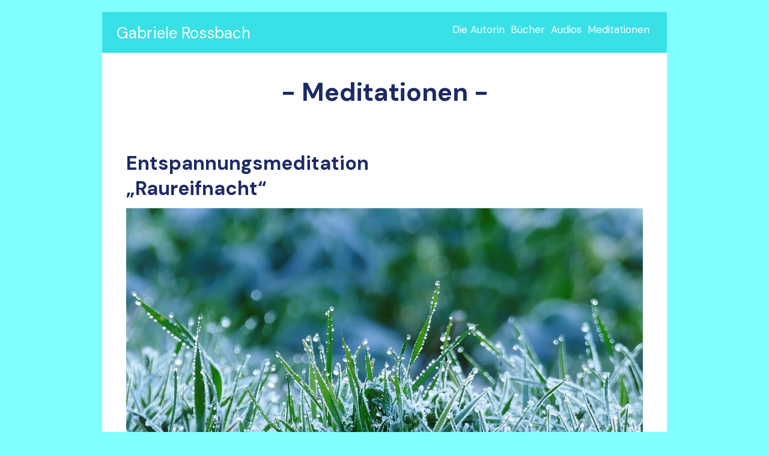

--- FILE ---
content_type: text/html; charset=utf-8
request_url: https://gabriele-rossbach.de/Meditationen
body_size: 5696
content:
<!DOCTYPE html>
<html lang="de-de">
<head>
	<script type="text/javascript">
			</script>
	<meta http-equiv="content-type" content="text/html; charset=utf-8" />
	<title>Meditationen</title>
	<base href="https://gabriele-rossbach.de/" />
	
	
			<meta name="viewport" content="width=device-width, initial-scale=1" />
			<meta name="description" content="" />
			<meta name="keywords" content="" />
		
	<!-- Facebook Open Graph -->
		<meta property="og:title" content="Meditationen" />
			<meta property="og:description" content="" />
			<meta property="og:image" content="" />
			<meta property="og:type" content="article" />
			<meta property="og:url" content="https://gabriele-rossbach.de/Meditationen" />
		<!-- Facebook Open Graph end -->

			<link href="css/bootstrap.min.css" rel="stylesheet" type="text/css" />
	<script src="js/jquery-3.5.1.min.js" type="text/javascript"></script>
	<script src="js/bootstrap.min.js" type="text/javascript"></script>
	<script src="js/main.js?v=20220602164758" type="text/javascript"></script>

	<link href="css/font-awesome/font-awesome.min.css?v=4.7.0" rel="stylesheet" type="text/css" />
	<link href="css/site.css?v=20220602164758" rel="stylesheet" type="text/css" id="wb-site-stylesheet" />
	<link href="css/common.css?ts=1654692167" rel="stylesheet" type="text/css" />
	<link href="css/5.css?ts=1654692167" rel="stylesheet" type="text/css" id="wb-page-stylesheet" />
	
	<script type="text/javascript">
	window.useTrailingSlashes = false;
	window.disableRightClick = false;
	window.currLang = 'de';
</script>
	
	<link href="css/flag-icon-css/css/flag-icon.min.css" rel="stylesheet" type="text/css" />	
	<!--[if lt IE 9]>
	<script src="js/html5shiv.min.js"></script>
	<![endif]-->

	</head>


<body class="site site-lang-de " ><div id="wb_root" class="root wb-layout-vertical"><div class="wb_sbg"></div><div id="wb_header_5" class="wb_element wb-layout-element" data-plugin="LayoutElement"><div class="wb_content wb-layout-vertical"></div></div><div id="wb_main_5" class="wb_element wb-layout-element" data-plugin="LayoutElement"><div class="wb_content wb-layout-vertical"><div id="wb_element_instance1_5" class="wb_element wb-layout-element" data-plugin="LayoutElement"><div class="wb_content wb-layout-vertical"><div id="wb_element_instance2_5" class="wb_element wb-layout-element" data-plugin="LayoutElement"><div class="wb_content wb-layout-vertical"><div id="wb_element_instance3_5" class="wb_element wb-layout-element" data-plugin="LayoutElement"><div class="wb_content wb-layout-horizontal"><div id="wb_element_instance4_5" class="wb_element wb_text_element" data-plugin="TextArea" style=" line-height: normal;"><p class="wb-stl-custom1" data-auto-wrapper="true"><a href=""><span style="color:rgba(255,255,255,1);">Gabriele Rossbach</span></a></p>
</div><div id="wb_element_instance5_5" class="wb_element wb-layout-element" data-plugin="LayoutElement"><div class="wb_content wb-layout-horizontal"><div id="wb_element_instance6_5" class="wb_element wb-layout-element" data-plugin="LayoutElement"><div class="wb_content wb-layout-vertical"></div></div><div id="wb_element_instance7_5" class="wb_element wb_text_element" data-plugin="TextArea" style=" line-height: normal;"><p class="wb-stl-custom2" data-auto-wrapper="true"><a href="Die-Autorin"><span style="color:rgba(255,255,255,1);">Die Autorin</span></a></p>
</div><div id="wb_element_instance8_5" class="wb_element wb_text_element" data-plugin="TextArea" style=" line-height: normal;"><p class="wb-stl-custom3" data-auto-wrapper="true"><a href="B%C3%BCcher"><span style="color:rgba(255,255,255,1);">Bücher</span></a></p>
</div><div id="wb_element_instance9_5" class="wb_element wb_text_element" data-plugin="TextArea" style=" line-height: normal;"><p class="wb-stl-custom3" data-auto-wrapper="true"><a href="Audios"><span style="color:rgba(255,255,255,1);">Audios</span></a></p>
</div><div id="wb_element_instance10_5" class="wb_element wb_text_element" data-plugin="TextArea" style=" line-height: normal;"><p class="wb-stl-custom19" data-auto-wrapper="true"><a href="Meditationen"><span style="color:rgba(255,255,255,1);">Meditationen</span></a></p>
</div></div></div></div></div></div></div><div id="wb_element_instance11_5" class="wb_element wb_text_element" data-plugin="TextArea" style=" line-height: normal;"><h1 class="wb-stl-custom4" data-dnid="50027">- Meditationen -</h1></div><div id="wb_element_instance12_5" class="wb_element wb-layout-element" data-plugin="LayoutElement"><div class="wb_content wb-layout-vertical"><div id="wb_element_instance13_5" class="wb_element wb-layout-element" data-plugin="LayoutElement"><div class="wb_content wb-layout-vertical"><div id="wb_element_instance14_5" class="wb_element wb_text_element" data-plugin="TextArea" style=" line-height: normal;"><h3 class="wb-stl-custom24" data-dnid="50037">Entspannungsmeditation<br>„Raureifnacht“</h3></div></div></div><div id="wb_element_instance15_5" class="wb_element wb-layout-element" data-plugin="LayoutElement"><div class="wb_content wb-layout-horizontal"><div id="wb_element_instance16_5" class="wb_element wb_element_picture" data-plugin="Picture" title=""><div class="wb_picture_wrap"><img alt="" src="https://uploads-ssl.webflow.com/5ee351e375cf6707ed890844/5f4ac2087623ead2cad00acb_Raureifgras.jpg"></div></div></div></div><div id="wb_element_instance17_5" class="wb_element wb-layout-element" data-plugin="LayoutElement"><div class="wb_content wb-layout-vertical"><div id="wb_element_instance18_5" class="wb_element wb_text_element" data-plugin="TextArea" style=" line-height: normal;"><p class="wb-stl-custom25" data-dnid="50039">Warm eingepackt wanderst Du durch die Abenddämmerung an einem Winterabend. Der erdige Feldweg lässt jeden Deiner Schritte leise knirschen. Der Mond wirft sein schimmerndes Silberlicht über die Wiesen.<br>
Du spürst die Wärme Deines Körpers und atmest mit jedem Atemzug eine weiße Atemfahne hinaus in die klare Nacht.<br>
Neben Dir bemerkst Du ein Funkeln in den Gräsern der Wiese.<br>
Du hältst inne und betrachtest die Grashalme, die von einem zarten silbrigen Hauch von Raureif überzogen sind.<br>
Du pflückst einen der silberweißen Grashalme und hältst ihn in das Licht des hellen Vollmonds. Das Mondlicht lässt die winzigen Kristalle glitzern wie Milliarden feinster Diamanten. Verzaubernd schön.<br>
Dein Blick schweift über die schimmernd weißen Wiesen und die vereinzelten Bäume.<br>
Über dir funkeln Sterne, fast wie in einem geheimnisvollen Duett mit dem glitzernden Raureif. Du erahnst in der unendlichen Weite des Universums die schimmernde Milchstraße.<br>
Mit genussvollen Atemzügen nimmst du die Schönheit dieser klaren Winternacht in dich auf und dein Brustkorb fühlt sich mit jedem tiefen Atemzug ganz weit und frei an.<br>
Es geht dir gut und du fühlst dich vollkommen wohl und zufrieden.<br>
<br>
<br>
‍</p>
</div></div></div></div></div><div id="wb_element_instance19_5" class="wb_element wb-layout-element" data-plugin="LayoutElement"><div class="wb_content wb-layout-vertical"><div id="wb_element_instance20_5" class="wb_element wb-layout-element" data-plugin="LayoutElement"><div class="wb_content wb-layout-vertical"><div id="wb_element_instance21_5" class="wb_element wb_text_element" data-plugin="TextArea" style=" line-height: normal;"><h3 class="wb-stl-custom24" data-dnid="50040">Entspannungsmeditation<br>„Herbstfeuer“ </h3></div></div></div><div id="wb_element_instance22_5" class="wb_element wb-layout-element" data-plugin="LayoutElement"><div class="wb_content wb-layout-horizontal"><div id="wb_element_instance23_5" class="wb_element wb_element_picture" data-plugin="Picture" title=""><div class="wb_picture_wrap"><img alt="" src="https://uploads-ssl.webflow.com/5ee351e375cf6707ed890844/5f4ac2064bc827759aa10bda_Feuer.jpg"></div></div></div></div><div id="wb_element_instance24_5" class="wb_element wb-layout-element" data-plugin="LayoutElement"><div class="wb_content wb-layout-vertical"><div id="wb_element_instance25_5" class="wb_element wb_text_element" data-plugin="TextArea" style=" line-height: normal;"><p class="wb-stl-custom25" data-dnid="50042">In der Dämmerung eines kühlen klaren Herbstabends machst Du einen Abendspaziergang.<br>
Warm eingepackt spürst Du die Wärme Deines Körpers und atmest mit jedem Atemzug eine weiße Atemfahne hinaus in die klare Nacht.<br>
Am Waldrand erblickst Du in der Ferne ein orangerotes Feuer lodern. In der Abenddämmerung leuchtet es weit in die abendliche Landschaft hinein.<br>
Mit gemächlichen Schritten wanderst Du auf das Feuer zu und gelangst langsam näher. Mit jedem Schritt, den Du näherkommst, wird das Feuer größer, heller und strahlender.<br>
Neugierig kommst du bei dem Feuer an und bei den Menschen, die es entzündet haben. Sie begrüßen dich freundlich und du fühlst dich willkommen. Gern nimmst du die Einladung an, dich am Feuer zu wärmen. Du erwiderst deren Gruß herzlich und spürst die glühende Wärme, die die Feuersglut in Deinen Körper strahlt.<br>
Einige Menschen werfen trockene Äste die Flammen, und Du betrachtest, wie diese Äste vom Feuer angezündet werden und allmählich zu brennen beginnen.<br>
Du lauschst dem Knistern des brennenden Holzes. Mal hörst du das Fauchen der Flammen, dann wieder das Prasseln der Äste.<br>
Du lauschst auf das Lodern der Flammen und auf das Knacken des Holzes im Feuer. Auf das fauchende Geräusch der lodernden Flammen.<br>
Der wunderbare holzige Geruch des Feuers. Wie gut das verbrennende Holz riecht! Mit allen Sinnen nimmst Du das Feuer wahr.<br>
Dein ganzer Körper ist durchwärmt von der ausstrahlenden Feuersglut.<br>
Zusammen mit den anderen genießt Du das Feuer ruhig, besinnlich und schweigend.<br>
Das orange Leuchten und die glühende Wärme erfüllen Dein ganzes Wesen.<br>
Erfüllt von der rotglühenden Feuerwärme machst Du Dich wieder auf den Heimweg und tauschst einen herzlichen Abschiedsgruß mit den anderen aus.<br>
Friedvoll, warm und zufrieden kehrst Du nach Hause zurück.<br>
<br>
‍</p>
</div></div></div></div></div><div id="wb_element_instance26_5" class="wb_element wb-layout-element" data-plugin="LayoutElement"><div class="wb_content wb-layout-vertical"><div id="wb_element_instance27_5" class="wb_element wb-layout-element" data-plugin="LayoutElement"><div class="wb_content wb-layout-vertical"><div id="wb_element_instance28_5" class="wb_element wb_text_element" data-plugin="TextArea" style=" line-height: normal;"><h3 class="wb-stl-custom24" data-dnid="50043">Entspannungsmeditation<br>„Tautropfen im Moos“ </h3></div></div></div><div id="wb_element_instance29_5" class="wb_element wb-layout-element" data-plugin="LayoutElement"><div class="wb_content wb-layout-horizontal"><div id="wb_element_instance30_5" class="wb_element wb_element_picture" data-plugin="Picture" title=""><div class="wb_picture_wrap"><img alt="" src="https://uploads-ssl.webflow.com/5ee351e375cf6707ed890844/5f4ac2095695f513d30edce8_Tautropfen1a.jpg"></div></div></div></div><div id="wb_element_instance31_5" class="wb_element wb-layout-element" data-plugin="LayoutElement"><div class="wb_content wb-layout-vertical"><div id="wb_element_instance32_5" class="wb_element wb_text_element" data-plugin="TextArea" style=" line-height: normal;"><p class="wb-stl-custom25" data-dnid="50045">Du genießt einen geruhsamen Waldspaziergang und atmest die harzige Waldluft ein. Mmh, wie gut das duftet, das Baumharz, die Tannennadeln und die Walderde. Die Sonne lässt lange goldene Strahlen zwischen den Bäumen hindurch scheinen.<br>
Du betrachtest die vielen verschiedenen Grüntöne des Waldes. Einige Vögel unterbrechen die klare Stille des Waldes mit ihrem fröhlichen Zwitschern.<br>
Es ist so friedlich hier und du fühlst dich wunschlos zufrieden.<br>
Der würzige Geruch von Moos steigt dir in die Nase und du wanderst querfeldein zwischen den Bäumen hindurch.<br>
Bald gelangst du auf eine Waldlichtung mit einem dicken umgestürzten Baumstamm, dessen Wurzeln aus der Erde ragen. Daneben riesige Felsbrocken, mit Moos überzogen. Auch die borkige Rinde des Baumstamms ist bereits von Moos überwachsen. Mit tiefen Atemzügen nimmst du den würzigen Duft von Erde und Moos in dich auf.<br>
Wie ein dichter Pelz aus tiefgrünem Samt sieht das Moos aus und scheint von innen heraus in saftigem Grün zu leuchten. Einige Sonnenstrahlen treffen auf das dunkelgrüne Moos und lassen es golden grün aufglühen. Die Tautropfen im Moos glitzern in den Sonnenstrahlen wie kleine Diamanten.<br>
Du atmest die herrliche grüne Frische und Klarheit genussvoll ein.<br>
Erfrischt und mit klarem Kopf wanderst du weiter und spürst deine Schritte auf der weichen Walderde.<br>
Warm und zufrieden ruhst du in dir selbst.<br>
<br>
<br>
‍</p>
</div></div></div></div></div><div id="wb_element_instance33_5" class="wb_element wb-layout-element" data-plugin="LayoutElement"><div class="wb_content wb-layout-vertical"><div id="wb_element_instance34_5" class="wb_element wb-layout-element" data-plugin="LayoutElement"><div class="wb_content wb-layout-vertical"><div id="wb_element_instance35_5" class="wb_element wb_text_element" data-plugin="TextArea" style=" line-height: normal;"><h3 class="wb-stl-custom24" data-dnid="50046">Harmonie-Meditation<br>„Klare Sternennacht“</h3></div></div></div><div id="wb_element_instance36_5" class="wb_element wb-layout-element" data-plugin="LayoutElement"><div class="wb_content wb-layout-horizontal"><div id="wb_element_instance37_5" class="wb_element wb_element_picture" data-plugin="Picture" title=""><div class="wb_picture_wrap"><img alt="" src="https://uploads-ssl.webflow.com/5ee351e375cf6707ed890844/5f4ac2093a9d741524b01f6f_Sternenhimmel.jpg"></div></div></div></div><div id="wb_element_instance38_5" class="wb_element wb-layout-element" data-plugin="LayoutElement"><div class="wb_content wb-layout-vertical"><div id="wb_element_instance39_5" class="wb_element wb_text_element" data-plugin="TextArea" style=" line-height: normal;"><p class="wb-stl-custom25" data-dnid="50048">Über dir siehst du den endlos weiten Sternenhimmel in dieser klaren Sommernacht.<br>
Milliarden funkelnder Sterne bilden die schimmernde Milchstraße, die sich wie eine gleißende Sternenspur durch die kosmische Weite zieht.<br>
Du lässt dich an deinem Lieblingsplatz draußen in der Natur gemütlich nieder. Still betrachtest Du den Sternenhimmel über dir und versinkst behaglich in deiner inneren Ruhe.<br>
Über dir erahnst du einen großen goldenen Stern, der dich mit seinem warmen schönen Licht durchflutet.<br>
Es ist ein Gefühl, als würde flüssiges goldenes Licht auf dich herabfließen, Dich umspülen, und alle Zellen deines Körpers durchstrahlen.<br>
Deine Seele empfindet ganz deutlich: „ich bin durchstrahlt von Licht, Liebe und Freude.<br>
Ich bin strahlend gesund.“<br>
Dein Herz fühlt sich sonnig an und fließt über in diesem glücklichen Gefühl. Du strahlst darüber Licht, Liebe und Freude aus, auch für andere.<br>
Du hast Lust, dein Wohlbefinden weiterzugeben und mit anderen zu teilen. Spontan verschenkst du einige liebevolle Wünsche an einen Menschen, den du magst, und dem du jetzt gern etwas Gutes geben möchtest.<br>
Stell dir diesen Menschen vor, und schenke ihm deinen liebevollen Wunsch: „Mögest du glücklich sein, gesund und in Frieden.“<br>
Dabei siehst du diesen Menschen nun von dem gleichen warmen, sonnigen Licht durchflutet; zufrieden, vital und in guter Stimmung. Stell dir vor, wie dieser Mensch lächelt.“<br>
Diese freundlichen Gedanken tun auch dir selbst gut.<br>
Warm und innerlich leuchtend freust du dich darüber, dass es dich gibt.<br>
Du ruhst in dir selbst und fühlst dich wohl in deiner Haut.<br>
<br>
<br>
<br>
‍</p>
</div></div></div></div></div><div id="wb_element_instance40_5" class="wb_element wb-layout-element" data-plugin="LayoutElement"><div class="wb_content wb-layout-vertical"><div id="wb_element_instance41_5" class="wb_element wb-layout-element" data-plugin="LayoutElement"><div class="wb_content wb-layout-vertical"><div id="wb_element_instance42_5" class="wb_element wb_text_element" data-plugin="TextArea" style=" line-height: normal;"><h3 class="wb-stl-custom24" data-dnid="50049">Meditation<br>„Sonnendurchstrahlter Nebel am Waldsee“ </h3></div></div></div><div id="wb_element_instance43_5" class="wb_element wb-layout-element" data-plugin="LayoutElement"><div class="wb_content wb-layout-horizontal"><div id="wb_element_instance44_5" class="wb_element wb_element_picture" data-plugin="Picture" title=""><div class="wb_picture_wrap"><img alt="" src="https://uploads-ssl.webflow.com/5ee351e375cf6707ed890844/5f4ac207acdb4ba9f7e1abbc_Nebelsonne%202.jpg"></div></div></div></div><div id="wb_element_instance45_5" class="wb_element wb-layout-element" data-plugin="LayoutElement"><div class="wb_content wb-layout-vertical"><div id="wb_element_instance46_5" class="wb_element wb_text_element" data-plugin="TextArea" style=" line-height: normal;"><p class="wb-stl-custom25" data-dnid="50051">Du hast dir Zeit genommen, eine gemütliche Wanderung durch die Natur zu machen.<br>Du befindest dich im dichten Grün, um dich herum verschiedene große Laubbäume und hohe Fichten und Tannen.<br>Es ist dunstig, der Wald ist von hellen Nebelschwaden durchzogen. Die Sicht ist dadurch etwas getrübt, aber du kannst dich gut orientieren.<br>Du nimmst deine Fußsohlen beim Gehen wahr und spürst kleine Steinchen auf dem Waldweg.<br>Mit jedem Schritt knirscht der erdige Weg unter deinen Füßen.<br>Neben dir ein knorriger dicker alter Baum. Du hältst inne und streichst mit den Fingern über seine borkige raue Rinde.<br>Mit tiefen Atemzügen nimmst du die Gerüche es Waldes in dich auf, die bei Nebel noch intensiver sind.<br>Du riechst harzige Baumrinde, dunkle saftige Walderde und modrige Tannenzapfen. Die Farne riechen anders als die Tannennadeln, die ihren eigenen würzigen Duft verbreiten. Es riecht grün und organisch, und jeder Atemzug schenkt dir diese Waldfrische.<br>Dein Kopf ist erfrischt und klar.<br>Du hältst auf deinem Weg inne, um achtsam auf die Geräusche des Waldes zu lauschen:<br>Leise flirren die Blätter im Wind<br>Vogelrufe<br>fröhlich hallendes Vogelgezwitscher<br><br>Aufmerksam beobachtest du die Vögel, die ganz oben in den hohen Zweigen der Baumkronen herumhüpfen<br>Du bist bis in dein tiefstes Inneres mit dem Grün des Waldes verbunden und genießt es, darin zu „baden“ … mit allen Sinnen …<br>Waldluft<br>Erde<br>Duft<br>Atmen<br>Deine Schritte spüren … und hören …<br>weicher Waldboden<br>Horchen<br>hohe Bäume<br>borkige Rinde<br>Harz auf den Baumstämmen<br>Nebelverhangen<br>Schimmerndes Grau<br>Nebelschlieren ziehen sich wie weiße Fahnen zwischen den Bäumen hindurch<br>Du kannst nicht weit schauen<br>Der Nebel ist erfrischend kühl und schimmert heller<br>Das dunstige Weiß wird immer leuchtender<br>verwandelt sich in glühendes Gold …<br>Blendend hell und gleißend golden<br><br>Der sonnendurchglühte Nebel umgibt dich wie eine goldene Wolke und erstrahlt so hell, dass du blinzeln musst<br>Über dir verdampfen dunstige weiße Nebelfetzen in den Sonnenstrahlen<br>Der verdunstenden Lichtnebel eröffnet dir den Blick auf einen weiten See, gleich vor dir, eingebettet in Waldhügel<br>Blendend golden glühen die Nebelschwaden auch über dem See<br>Langsam lösen sie sich im Sonnenschein auf<br>Tiefblau schimmert das klare Wasser des Waldsees<br>Letzte weiße Nebelschlieren in den Baumkronen<br>Blauer Himmel<br>Strahlende Sonne<br>Vögel gleiten über den Waldsee<br>Ein Grüppchen Enten dümpelt am felsigen Ufer<br>Und bildet Wellenringe um sich herum<br>Die Wellen glitzern und funkeln im Sonnenlicht<br>Ein sanfter Windhauch streichelt dein Gesicht<br>Du atmest tief und friedlich</p></div></div></div></div></div><div id="wb_element_instance47_5" class="wb_element wb-layout-element" data-plugin="LayoutElement"><div class="wb_content wb-layout-horizontal"><div id="wb_element_instance48_5" class="wb_element wb-layout-element" data-plugin="LayoutElement"><div class="wb_content wb-layout-vertical"><div id="wb_element_instance49_5" class="wb_element wb-layout-element" data-plugin="LayoutElement"><div class="wb_content wb-layout-horizontal"><div id="wb_element_instance50_5" class="wb_element wb_text_element" data-plugin="TextArea" style=" line-height: normal;"><p class="wb-stl-custom2" data-auto-wrapper="true"><a href="Impressum"><span style="color:#ffffff;">Impressum</span></a></p>
</div><div id="wb_element_instance51_5" class="wb_element wb_text_element" data-plugin="TextArea" style=" line-height: normal;"><p class="wb-stl-custom2" data-auto-wrapper="true"><a href="Kontakt"><span style="color:rgba(255,255,255,1);">Kontakt</span></a></p>
</div></div></div><div id="wb_element_instance52_5" class="wb_element wb_text_element" data-plugin="TextArea" style=" line-height: normal;"><p class="wb-stl-custom14" data-dnid="50282">Copyright ©2020 - Gabriele Rossbach - Alle Rechte vorbehalten</p></div></div></div></div></div></div></div><div id="wb_element_instance53_5" class="wb_element wb-menu wb-prevent-layout-click wb-menu-mobile wb-menu-hidden" data-plugin="Menu"><a class="btn btn-default btn-collapser"><span class="icon-bar"></span><span class="icon-bar"></span><span class="icon-bar"></span></a><ul class="hmenu" dir="ltr"></ul><div class="clearfix"></div></div></div></div><div id="wb_footer_5" class="wb_element wb-layout-element" data-plugin="LayoutElement"><div class="wb_content wb-layout-vertical"><div id="wb_footer_c_0" class="wb_element" data-plugin="WB_Footer" style="text-align: center; width: 100%;"><div class="wb_footer"></div><script type="text/javascript">
			$(function() {
				var footer = $(".wb_footer");
				var html = (footer.html() + "").replace(/^\s+|\s+$/g, "");
				if (!html) {
					footer.parent().remove();
					footer = $("#wb_footer, #wb_footer .wb_cont_inner");
					footer.css({height: ""});
				}
			});
			</script></div></div></div></div></body>
</html>


--- FILE ---
content_type: text/css
request_url: https://gabriele-rossbach.de/css/common.css?ts=1654692167
body_size: 4724
content:
@import url("https://fonts.googleapis.com/css?family=Exo 2:100,100i,200,200i,300,300i,400,400i,500,500i,600,600i,700,700i,800,800i,900,900i&subset=cyrillic,cyrillic-ext,latin,latin-ext,vietnamese");
@import url("https://fonts.googleapis.com/css?family=Open Sans:300,300i,400,400i,600,600i,700,700i,800,800i&subset=cyrillic,cyrillic-ext,greek,greek-ext,latin,latin-ext,vietnamese");
@import url("https://fonts.googleapis.com/css?family=Open Sans Condensed:300,300i,700&subset=cyrillic,cyrillic-ext,greek,greek-ext,latin,latin-ext,vietnamese");
@import url("https://fonts.googleapis.com/css?family=PT Sans:400,400i,700,700i&subset=cyrillic,cyrillic-ext,latin,latin-ext");
@import url("https://fonts.googleapis.com/css?family=PT Sans Caption:400,700&subset=cyrillic,cyrillic-ext,latin,latin-ext");
@import url("https://fonts.googleapis.com/css?family=PT Sans Narrow:400,700&subset=cyrillic,cyrillic-ext,latin,latin-ext");
@import url("https://fonts.googleapis.com/css?family=Roboto:100,100i,300,300i,400,400i,500,500i,700,700i,900,900i&subset=cyrillic,cyrillic-ext,greek,greek-ext,latin,latin-ext,vietnamese");
@import url("https://fonts.googleapis.com/css?family=Roboto Condensed:300,300i,400,400i,700,700i&subset=cyrillic,cyrillic-ext,greek,greek-ext,latin,latin-ext,vietnamese");
@import url("https://fonts.googleapis.com/css?family=Roboto Slab:100,200,300,400,500,600,700,800,900&subset=cyrillic,cyrillic-ext,greek,greek-ext,latin,latin-ext,vietnamese");
@import url("https://fonts.googleapis.com/css?family=DM Sans:700,700i,400,400i&subset=latin-ext,latin");
@import url("https://fonts.googleapis.com/css?family=Fugaz One:400&subset=latin");
@import url("fonts/custom/uploaded.css");

/* phone */
.wb-stl-pagetitle { font-size: 18px; font-style: normal bold; font: normal bold 18px 'Open Sans',sans-serif; color: #424242; text-decoration: none; text-align: left; line-height: 18px; margin: 0px 0px 0px 0px; padding: 0px 0px 0px 0px; text-transform: uppercase; }
.wb-stl-pagetitle a { font-size: 18px; font-style: normal; font: normal bold 18px 'Open Sans',sans-serif; color: #000000; text-decoration: none; text-align: left; line-height: 18px; font-weight: normal; }
.wb-stl-pagetitle a:hover { font-size: 18px; font-style: normal; font: normal bold 18px 'Open Sans',sans-serif; color: #000000; text-decoration: none; text-align: left; line-height: 18px; font-weight: normal; }
.wb-stl-subtitle { font-size: 43px; font-style: normal bold; font: normal bold 43px 'Open Sans',sans-serif; color: #424242; text-decoration: none; text-align: left; line-height: 36px; margin: 0px 0px 0px 0px; padding: 0px 0px 0px 0px; text-transform: none; }
.wb-stl-subtitle a { font-size: 43px; font-style: normal; font: normal bold 43px 'Open Sans',sans-serif; color: #000000; text-decoration: none; text-align: left; line-height: 36px; font-weight: normal; }
.wb-stl-subtitle a:hover { font-size: 43px; font-style: normal; font: normal bold 43px 'Open Sans',sans-serif; color: #000000; text-decoration: none; text-align: left; line-height: 36px; font-weight: normal; }
.wb-stl-heading1 { font-size: 18px; font-style: normal normal; font: normal normal 18px 'Open Sans',sans-serif; color: #424242; text-decoration: none; text-align: left; margin: 0px 0px 0px 0px; padding: 0px 0px 0px 0px; text-transform: none; }
.wb-stl-heading1 a { font-size: 18px; font-style: normal; font: normal normal 18px 'Open Sans',sans-serif; color: #000000; text-decoration: none; text-align: left; font-weight: normal; }
.wb-stl-heading1 a:hover { font-size: 18px; font-style: normal; font: normal normal 18px 'Open Sans',sans-serif; color: #000000; text-decoration: underline; text-align: left; font-weight: normal; }
.wb-stl-heading2 { font-size: 14px; font-style: normal normal; font: normal normal 14px 'Open Sans',sans-serif; color: #000000; text-decoration: none; text-align: left; margin: 0px 0px 0px 0px; padding: 0px 0px 0px 0px; text-transform: none; }
.wb-stl-heading2 a { font-size: 14px; font-style: normal; font: normal normal 14px 'Open Sans',sans-serif; color: #000000; text-decoration: none; text-align: left; font-weight: normal; }
.wb-stl-heading2 a:hover { font-size: 14px; font-style: normal; font: normal normal 14px 'Open Sans',sans-serif; color: #000000; text-decoration: none; text-align: left; font-weight: normal; }
.wb-stl-heading3 { font-size: 11px; font-style: normal normal; font: normal normal 11px 'Open Sans',sans-serif; color: #3B3B3B; text-decoration: none; text-align: left; margin: 0px 0px 0px 0px; padding: 0px 0px 0px 0px; text-transform: none; }
.wb-stl-heading3 a { font-size: 11px; font-style: normal; font: normal normal 11px 'Open Sans',sans-serif; color: #000000; text-decoration: none; text-align: left; font-weight: normal; }
.wb-stl-heading3 a:hover { font-size: 11px; font-style: normal; font: normal normal 11px 'Open Sans',sans-serif; color: #000000; text-decoration: none; text-align: left; font-weight: normal; }
.wb-stl-normal { font-size: 14px; font-style: normal normal; font: normal normal 14px Arial,Helvetica,sans-serif; color: #454545; text-decoration: none; text-align: left; line-height: 24px; margin: 0px 0px 0px 0px; padding: 0px 0px 0px 0px; text-transform: none; }
.wb-stl-normal a { font-size: 14px; font-style: normal; font: normal normal 14px Arial,Helvetica,sans-serif; color: #217DED; text-decoration: none; text-align: left; line-height: 24px; font-weight: normal; }
.wb-stl-normal a:hover { font-size: 14px; font-style: normal; font: normal normal 14px Arial,Helvetica,sans-serif; color: #3480BA; text-decoration: underline; text-align: left; line-height: 24px; font-weight: normal; }
.wb-stl-highlight { font-size: 14px; font-style: normal bold; font: normal bold 14px Arial,Helvetica,sans-serif; color: #FF9D00; text-decoration: none; text-align: left; margin: 0px 0px 0px 0px; padding: 0px 0px 0px 0px; text-transform: none; }
.wb-stl-highlight a { font-size: 14px; font-style: normal; font: normal bold 14px Arial,Helvetica,sans-serif; color: #000000; text-decoration: none; text-align: left; font-weight: normal; }
.wb-stl-highlight a:hover { font-size: 14px; font-style: normal; font: normal bold 14px Arial,Helvetica,sans-serif; color: #000000; text-decoration: none; text-align: left; font-weight: normal; }
.wb-stl-special { font-size: 11px; font-style: normal normal; font: normal normal 11px Arial,Helvetica,sans-serif; color: #000000; text-decoration: none; text-align: left; line-height: 33px; margin: 0px 0px 20px 0px; padding: 0px 0px 0px 0px; text-transform: none; }
.wb-stl-special a { font-size: 11px; font-style: normal; font: normal normal 11px Arial,Helvetica,sans-serif; color: #000000; text-decoration: none; text-align: left; line-height: 33px; font-weight: normal; }
.wb-stl-special a:hover { font-size: 11px; font-style: normal; font: normal normal 11px Arial,Helvetica,sans-serif; color: #000000; text-decoration: none; text-align: left; line-height: 33px; font-weight: normal; }
.wb-stl-footer { font-size: 12px; font-style: normal normal; font: normal normal 12px Arial,Helvetica,sans-serif; color: #969696; text-decoration: none; text-align: left; margin: 0px 0px 0px 0px; padding: 0px 0px 0px 0px; text-transform: none; }
.wb-stl-footer a { font-size: 12px; font-style: normal; font: normal normal 12px Arial,Helvetica,sans-serif; color: #969696; text-decoration: underline; text-align: left; font-weight: normal; }
.wb-stl-footer a:hover { font-size: 12px; font-style: normal; font: normal normal 12px Arial,Helvetica,sans-serif; color: #969696; text-decoration: none; text-align: left; font-weight: normal; }
.wb-stl-custom1 { font-size: 26px; font-style: normal bold; font: normal bold 26px DM Sans,sans-serif; color: #FFFFFF; text-decoration: none; text-align: left; line-height: 34px; margin: 0px 0px 0px 0px; padding: 0px 0px 0px 0px; text-transform: none; }
.wb-stl-custom1 a { font-size: 26px; font-style: normal; font: normal bold 26px DM Sans,sans-serif; color: #0000EE; text-decoration: none; text-align: left; line-height: 34px; font-weight: normal; }
.wb-stl-custom1 a:hover { font-size: 26px; font-style: normal; font: normal bold 26px DM Sans,sans-serif; color: #0000FF; text-decoration: none; text-align: left; line-height: 34px; font-weight: normal; }
.wb-stl-custom2 { font-size: 17px; font-style: normal normal; font: normal normal 17px DM Sans,sans-serif; color: #FFFFFF; text-decoration: none; text-align: left; line-height: 22px; margin: 0px 0px 0px 0px; padding: 0px 0px 0px 0px; text-transform: capitalize; }
.wb-stl-custom2 a { font-size: 17px; font-style: normal; font: normal normal 17px DM Sans,sans-serif; color: #0000EE; text-decoration: none; text-align: left; line-height: 22px; font-weight: normal; }
.wb-stl-custom2 a:hover { font-size: 17px; font-style: normal; font: normal normal 17px DM Sans,sans-serif; color: #0000FF; text-decoration: none; text-align: left; line-height: 22px; font-weight: normal; }
.wb-stl-custom3 { font-size: 17px; font-style: normal normal; font: normal normal 17px DM Sans,sans-serif; color: #FFFFFF; text-decoration: none; text-align: left; line-height: 22px; margin: 0px 0px 0px 0px; padding: 0px 0px 0px 0px; text-transform: none; }
.wb-stl-custom3 a { font-size: 17px; font-style: normal; font: normal normal 17px DM Sans,sans-serif; color: #0000EE; text-decoration: none; text-align: left; line-height: 22px; font-weight: normal; }
.wb-stl-custom3 a:hover { font-size: 17px; font-style: normal; font: normal normal 17px DM Sans,sans-serif; color: #0000FF; text-decoration: none; text-align: left; line-height: 22px; font-weight: normal; }
.wb-stl-custom4 { font-size: 21px; font-style: normal bold; font: normal bold 21px DM Sans,sans-serif; color: #1D2A68; text-decoration: none; text-align: center; line-height: 25px; margin: 41px 20px 48px 20px; padding: 0px 0px 0px 0px; text-transform: none; }
.wb-stl-custom4 a { font-size: 21px; font-style: normal; font: normal bold 21px DM Sans,sans-serif; color: #0000EE; text-decoration: none; text-align: center; line-height: 25px; font-weight: normal; }
.wb-stl-custom4 a:hover { font-size: 21px; font-style: normal; font: normal bold 21px DM Sans,sans-serif; color: #0000FF; text-decoration: none; text-align: center; line-height: 25px; font-weight: normal; }
.wb-stl-custom5 { font-size: 17px; font-style: normal normal; font: normal normal 17px DM Sans,sans-serif; color: #1D2A68; text-decoration: none; text-align: left; line-height: 22px; margin: 0px 20px -34px 0px; padding: 0px 0px 0px 0px; text-transform: none; }
.wb-stl-custom5 a { font-size: 17px; font-style: normal; font: normal normal 17px DM Sans,sans-serif; color: #0000EE; text-decoration: none; text-align: left; line-height: 22px; font-weight: normal; }
.wb-stl-custom5 a:hover { font-size: 17px; font-style: normal; font: normal normal 17px DM Sans,sans-serif; color: #0000FF; text-decoration: none; text-align: left; line-height: 22px; font-weight: normal; }
.wb-stl-custom6 { font-size: 17px; font-style: normal bold; font: normal bold 17px DM Sans,sans-serif; color: #1D2A68; text-decoration: none; text-align: left; line-height: 22px; margin: 22px 0px 0px 0px; padding: 0px 0px 0px 0px; text-transform: none; }
.wb-stl-custom6 a { font-size: 17px; font-style: normal; font: normal bold 17px DM Sans,sans-serif; color: #0000EE; text-decoration: none; text-align: left; line-height: 22px; font-weight: normal; }
.wb-stl-custom6 a:hover { font-size: 17px; font-style: normal; font: normal bold 17px DM Sans,sans-serif; color: #0000FF; text-decoration: none; text-align: left; line-height: 22px; font-weight: normal; }
.wb-stl-custom7 { font-size: 13px; font-style: normal normal; font: normal normal 13px DM Sans,sans-serif; color: #1D2A68; text-decoration: none; text-align: left; line-height: 16px; margin: 20px 0px 18px 0px; padding: 0px 0px 0px 0px; text-transform: none; }
.wb-stl-custom7 a { font-size: 13px; font-style: normal; font: normal normal 13px DM Sans,sans-serif; color: #0000EE; text-decoration: none; text-align: left; line-height: 16px; font-weight: normal; }
.wb-stl-custom7 a:hover { font-size: 13px; font-style: normal; font: normal normal 13px DM Sans,sans-serif; color: #0000FF; text-decoration: none; text-align: left; line-height: 16px; font-weight: normal; }
.wb-stl-custom8 { font-size: 17px; font-style: normal normal; font: normal normal 17px DM Sans,sans-serif; color: #1D2A68; text-decoration: none; text-align: left; line-height: 22px; margin: 10px 0px 18px 0px; padding: 0px 0px 0px 0px; text-transform: none; }
.wb-stl-custom8 a { font-size: 17px; font-style: normal; font: normal normal 17px DM Sans,sans-serif; color: #0000EE; text-decoration: none; text-align: left; line-height: 22px; font-weight: normal; }
.wb-stl-custom8 a:hover { font-size: 17px; font-style: normal; font: normal normal 17px DM Sans,sans-serif; color: #0000FF; text-decoration: none; text-align: left; line-height: 22px; font-weight: normal; }
.wb-stl-custom9 { font-size: 17px; font-style: normal bold; font: normal bold 17px DM Sans,sans-serif; color: #1D2A68; text-decoration: none; text-align: left; line-height: 22px; margin: 0px 0px 20px 0px; padding: 0px 0px 0px 0px; text-transform: none; }
.wb-stl-custom9 a { font-size: 17px; font-style: normal; font: normal bold 17px DM Sans,sans-serif; color: #0000EE; text-decoration: none; text-align: left; line-height: 22px; font-weight: normal; }
.wb-stl-custom9 a:hover { font-size: 17px; font-style: normal; font: normal bold 17px DM Sans,sans-serif; color: #0000FF; text-decoration: none; text-align: left; line-height: 22px; font-weight: normal; }
.wb-stl-custom10 { font-size: 17px; font-style: normal bold; font: normal bold 17px DM Sans,sans-serif; color: #1D2A68; text-decoration: none; text-align: left; line-height: 22px; margin: 0px 0px 0px 0px; padding: 0px 0px 0px 0px; text-transform: none; }
.wb-stl-custom10 a { font-size: 17px; font-style: normal; font: normal bold 17px DM Sans,sans-serif; color: #0000EE; text-decoration: none; text-align: left; line-height: 22px; font-weight: normal; }
.wb-stl-custom10 a:hover { font-size: 17px; font-style: normal; font: normal bold 17px DM Sans,sans-serif; color: #0000FF; text-decoration: none; text-align: left; line-height: 22px; font-weight: normal; }
.wb-stl-custom11 { font-size: 9px; font-style: normal normal; font: normal normal 9px DM Sans,sans-serif; color: #1D2A68; text-decoration: none; text-align: left; line-height: 14px; margin: 0px 0px 16px 0px; padding: 0px 0px 0px 0px; text-transform: none; }
.wb-stl-custom11 a { font-size: 9px; font-style: normal; font: normal normal 9px DM Sans,sans-serif; color: #0000EE; text-decoration: none; text-align: left; line-height: 14px; font-weight: normal; }
.wb-stl-custom11 a:hover { font-size: 9px; font-style: normal; font: normal normal 9px DM Sans,sans-serif; color: #0000FF; text-decoration: none; text-align: left; line-height: 14px; font-weight: normal; }
.wb-stl-custom12 { font-size: 17px; font-style: normal normal; font: normal normal 17px DM Sans,sans-serif; color: #1D2A68; text-decoration: none; text-align: left; line-height: 22px; margin: 10px 20px 18px 20px; padding: 0px 0px 0px 0px; text-transform: none; }
.wb-stl-custom12 a { font-size: 17px; font-style: normal; font: normal normal 17px DM Sans,sans-serif; color: #0000EE; text-decoration: none; text-align: left; line-height: 22px; font-weight: normal; }
.wb-stl-custom12 a:hover { font-size: 17px; font-style: normal; font: normal normal 17px DM Sans,sans-serif; color: #0000FF; text-decoration: none; text-align: left; line-height: 22px; font-weight: normal; }
.wb-stl-custom13 { font-size: 17px; font-style: normal bold; font: normal bold 17px DM Sans,sans-serif; color: #1D2A68; text-decoration: none; text-align: left; line-height: 22px; margin: 22px 0px 0px 20px; padding: 0px 0px 0px 0px; text-transform: none; }
.wb-stl-custom13 a { font-size: 17px; font-style: normal; font: normal bold 17px DM Sans,sans-serif; color: #0000EE; text-decoration: none; text-align: left; line-height: 22px; font-weight: normal; }
.wb-stl-custom13 a:hover { font-size: 17px; font-style: normal; font: normal bold 17px DM Sans,sans-serif; color: #0000FF; text-decoration: none; text-align: left; line-height: 22px; font-weight: normal; }
.wb-stl-custom14 { font-size: 16px; font-style: normal normal; font: normal normal 16px DM Sans,sans-serif; color: #FFFFFF; text-decoration: none; text-align: left; line-height: 26px; margin: 12px 0px 0px 0px; padding: 0px 0px 0px 0px; text-transform: none; }
.wb-stl-custom14 a { font-size: 16px; font-style: normal; font: normal normal 16px DM Sans,sans-serif; color: #0000EE; text-decoration: none; text-align: left; line-height: 26px; font-weight: normal; }
.wb-stl-custom14 a:hover { font-size: 16px; font-style: normal; font: normal normal 16px DM Sans,sans-serif; color: #0000FF; text-decoration: none; text-align: left; line-height: 26px; font-weight: normal; }
.wb-stl-custom15 { font-size: 17px; font-style: normal normal; font: normal normal 17px DM Sans,sans-serif; color: #0082F3; text-decoration: none; text-align: left; line-height: 22px; margin: 0px 0px 0px 0px; padding: 0px 0px 0px 0px; text-transform: capitalize; }
.wb-stl-custom15 a { font-size: 17px; font-style: normal; font: normal normal 17px DM Sans,sans-serif; color: #0000EE; text-decoration: none; text-align: left; line-height: 22px; font-weight: normal; }
.wb-stl-custom15 a:hover { font-size: 17px; font-style: normal; font: normal normal 17px DM Sans,sans-serif; color: #0000FF; text-decoration: none; text-align: left; line-height: 22px; font-weight: normal; }
.wb-stl-custom16 { font-size: 17px; font-style: normal normal; font: normal normal 17px DM Sans,sans-serif; color: #1D2A68; text-decoration: none; text-align: left; line-height: 22px; margin: 0px 20px 16px 20px; padding: 0px 0px 0px 0px; text-transform: none; }
.wb-stl-custom16 a { font-size: 17px; font-style: normal; font: normal normal 17px DM Sans,sans-serif; color: #0000EE; text-decoration: none; text-align: left; line-height: 22px; font-weight: normal; }
.wb-stl-custom16 a:hover { font-size: 17px; font-style: normal; font: normal normal 17px DM Sans,sans-serif; color: #0000FF; text-decoration: none; text-align: left; line-height: 22px; font-weight: normal; }
.wb-stl-custom17 { font-size: 17px; font-style: italic bold; font: italic bold 17px DM Sans,sans-serif; color: #1D2A68; text-decoration: none; text-align: left; line-height: 22px; margin: 0px 0px 0px 0px; padding: 0px 0px 0px 0px; text-transform: none; }
.wb-stl-custom17 a { font-size: 17px; font-style: normal; font: italic bold 17px DM Sans,sans-serif; color: #0000EE; text-decoration: none; text-align: left; line-height: 22px; font-weight: normal; }
.wb-stl-custom17 a:hover { font-size: 17px; font-style: normal; font: italic bold 17px DM Sans,sans-serif; color: #0000FF; text-decoration: none; text-align: left; line-height: 22px; font-weight: normal; }
.wb-stl-custom18 { font-size: 17px; font-style: normal normal; font: normal normal 17px DM Sans,sans-serif; color: #1D2A68; text-decoration: none; text-align: left; line-height: 22px; margin: 0px 20px 40px 0px; padding: 0px 0px 0px 0px; text-transform: none; }
.wb-stl-custom18 a { font-size: 17px; font-style: normal; font: normal normal 17px DM Sans,sans-serif; color: #0000EE; text-decoration: none; text-align: left; line-height: 22px; font-weight: normal; }
.wb-stl-custom18 a:hover { font-size: 17px; font-style: normal; font: normal normal 17px DM Sans,sans-serif; color: #0000FF; text-decoration: none; text-align: left; line-height: 22px; font-weight: normal; }
.wb-stl-custom19 { font-size: 17px; font-style: normal normal; font: normal normal 17px DM Sans,sans-serif; color: #0082F3; text-decoration: none; text-align: left; line-height: 22px; margin: 0px 0px 0px 0px; padding: 0px 0px 0px 0px; text-transform: none; }
.wb-stl-custom19 a { font-size: 17px; font-style: normal; font: normal normal 17px DM Sans,sans-serif; color: #0000EE; text-decoration: none; text-align: left; line-height: 22px; font-weight: normal; }
.wb-stl-custom19 a:hover { font-size: 17px; font-style: normal; font: normal normal 17px DM Sans,sans-serif; color: #0000FF; text-decoration: none; text-align: left; line-height: 22px; font-weight: normal; }
.wb-stl-custom20 { font-size: 16px; font-style: normal normal; font: normal normal 16px DM Sans,sans-serif; color: #1D2A68; text-decoration: none; text-align: left; line-height: 26px; margin: 0px 0px 16px 20px; padding: 0px 0px 0px 0px; text-transform: none; }
.wb-stl-custom20 a { font-size: 16px; font-style: normal; font: normal normal 16px DM Sans,sans-serif; color: #0000EE; text-decoration: none; text-align: left; line-height: 26px; font-weight: normal; }
.wb-stl-custom20 a:hover { font-size: 16px; font-style: normal; font: normal normal 16px DM Sans,sans-serif; color: #0000FF; text-decoration: none; text-align: left; line-height: 26px; font-weight: normal; }
.wb-stl-custom21 { font-size: 18px; font-style: normal normal; font: normal normal 18px DM Sans,sans-serif; color: #1D2A68; text-decoration: none; text-align: left; line-height: 29px; margin: 0px 0px 16px 34px; padding: 0px 0px 0px 0px; text-transform: none; }
.wb-stl-custom21 a { font-size: 18px; font-style: normal; font: normal normal 18px DM Sans,sans-serif; color: #0000EE; text-decoration: none; text-align: left; line-height: 29px; font-weight: normal; }
.wb-stl-custom21 a:hover { font-size: 18px; font-style: normal; font: normal normal 18px DM Sans,sans-serif; color: #0000FF; text-decoration: none; text-align: left; line-height: 29px; font-weight: normal; }
.wb-stl-custom22 { font-size: 18px; font-style: normal normal; font: normal normal 18px DM Sans,sans-serif; color: #1D2A68; text-decoration: none; text-align: left; line-height: 29px; margin: 0px 0px 16px 0px; padding: 0px 0px 0px 0px; text-transform: none; }
.wb-stl-custom22 a { font-size: 18px; font-style: normal; font: normal normal 18px DM Sans,sans-serif; color: #0000EE; text-decoration: none; text-align: left; line-height: 29px; font-weight: normal; }
.wb-stl-custom22 a:hover { font-size: 18px; font-style: normal; font: normal normal 18px DM Sans,sans-serif; color: #0000FF; text-decoration: none; text-align: left; line-height: 29px; font-weight: normal; }
.wb-stl-custom23 { font-size: 18px; font-style: normal normal; font: normal normal 18px DM Sans,sans-serif; color: #1D2A68; text-decoration: none; text-align: left; line-height: 29px; margin: 0px 0px 16px 242px; padding: 0px 0px 0px 0px; text-transform: none; }
.wb-stl-custom23 a { font-size: 18px; font-style: normal; font: normal normal 18px DM Sans,sans-serif; color: #0000EE; text-decoration: none; text-align: left; line-height: 29px; font-weight: normal; }
.wb-stl-custom23 a:hover { font-size: 18px; font-style: normal; font: normal normal 18px DM Sans,sans-serif; color: #0000FF; text-decoration: none; text-align: left; line-height: 29px; font-weight: normal; }
.wb-stl-custom24 { font-size: 16px; font-style: normal bold; font: normal bold 16px DM Sans,sans-serif; color: #1D2A68; text-decoration: none; text-align: left; line-height: 21px; margin: 24px 20px 12px 20px; padding: 0px 0px 0px 0px; text-transform: none; }
.wb-stl-custom24 a { font-size: 16px; font-style: normal; font: normal bold 16px DM Sans,sans-serif; color: #0000EE; text-decoration: none; text-align: left; line-height: 21px; font-weight: normal; }
.wb-stl-custom24 a:hover { font-size: 16px; font-style: normal; font: normal bold 16px DM Sans,sans-serif; color: #0000FF; text-decoration: none; text-align: left; line-height: 21px; font-weight: normal; }
.wb-stl-custom25 { font-size: 18px; font-style: normal normal; font: normal normal 18px DM Sans,sans-serif; color: #1D2A68; text-decoration: none; text-align: justify; line-height: 23px; margin: 0px 20px 15px 20px; padding: 0px 0px 0px 0px; text-transform: none; }
.wb-stl-custom25 a { font-size: 18px; font-style: normal; font: normal normal 18px DM Sans,sans-serif; color: #0000EE; text-decoration: none; text-align: justify; line-height: 23px; font-weight: normal; }
.wb-stl-custom25 a:hover { font-size: 18px; font-style: normal; font: normal normal 18px DM Sans,sans-serif; color: #0000FF; text-decoration: none; text-align: justify; line-height: 23px; font-weight: normal; }
.wb-stl-custom26 { font-size: 18px; font-style: normal normal; font: normal normal 18px DM Sans,sans-serif; color: #1D2A68; text-decoration: none; text-align: left; line-height: 29px; margin: 0px 20px 16px 20px; padding: 0px 0px 0px 0px; text-transform: none; }
.wb-stl-custom26 a { font-size: 18px; font-style: normal; font: normal normal 18px DM Sans,sans-serif; color: #0000EE; text-decoration: none; text-align: left; line-height: 29px; font-weight: normal; }
.wb-stl-custom26 a:hover { font-size: 18px; font-style: normal; font: normal normal 18px DM Sans,sans-serif; color: #0000FF; text-decoration: none; text-align: left; line-height: 29px; font-weight: normal; }
.wb-stl-custom27 { font-size: 8px; font-style: normal normal; font: normal normal 8px DM Sans,sans-serif; color: #1D2A68; text-decoration: none; text-align: left; line-height: 13px; margin: 0px 20px 16px 20px; padding: 0px 0px 0px 0px; text-transform: none; }
.wb-stl-custom27 a { font-size: 8px; font-style: normal; font: normal normal 8px DM Sans,sans-serif; color: #0000EE; text-decoration: none; text-align: left; line-height: 13px; font-weight: normal; }
.wb-stl-custom27 a:hover { font-size: 8px; font-style: normal; font: normal normal 8px DM Sans,sans-serif; color: #0000FF; text-decoration: none; text-align: left; line-height: 13px; font-weight: normal; }
.wb-stl-custom28 { font-size: 18px; font-style: normal normal; font: normal normal 18px DM Sans,sans-serif; color: #1D2A68; text-decoration: none; text-align: left; line-height: 29px; margin: 47px 20px 16px 20px; padding: 0px 0px 0px 0px; text-transform: none; }
.wb-stl-custom28 a { font-size: 18px; font-style: normal; font: normal normal 18px DM Sans,sans-serif; color: #0000EE; text-decoration: none; text-align: left; line-height: 29px; font-weight: normal; }
.wb-stl-custom28 a:hover { font-size: 18px; font-style: normal; font: normal normal 18px DM Sans,sans-serif; color: #0000FF; text-decoration: none; text-align: left; line-height: 29px; font-weight: normal; }
.wb-stl-custom29 { font-size: 9px; font-style: normal normal; font: normal normal 9px Georgia,serif; color: #000000; text-decoration: none; text-align: left; line-height: 12px; margin: 0px 0px 0px 0px; padding: 0px 0px 0px 0px; text-transform: none; }
.wb-stl-custom29 a { font-size: 9px; font-style: normal; font: normal normal 9px Georgia,serif; color: #0099E0; text-decoration: none; text-align: left; line-height: 12px; font-weight: normal; }
.wb-stl-custom29 a:hover { font-size: 9px; font-style: normal; font: normal normal 9px Georgia,serif; color: #0081C7; text-decoration: none; text-align: left; line-height: 12px; font-weight: normal; }
.wb-stl-custom30 { font-size: 23px; font-style: normal bold; font: normal bold 23px 'Fugaz One',Arial,display; color: #E30039; text-decoration: none; text-align: left; line-height: 24px; margin: 0px 0px 0px 0px; padding: 0px 0px 0px 0px; text-transform: uppercase; }
.wb-stl-custom30 a { font-size: 23px; font-style: normal; font: normal bold 23px 'Fugaz One',Arial,display; color: #000000; text-decoration: none; text-align: left; line-height: 24px; font-weight: normal; }
.wb-stl-custom30 a:hover { font-size: 23px; font-style: normal; font: normal bold 23px 'Fugaz One',Arial,display; color: #000000; text-decoration: none; text-align: left; line-height: 24px; font-weight: normal; }
.wb-stl-custom31 { font-size: 16px; font-style: normal normal; font: normal normal 16px 'Roboto',Arial,sans-serif; color: #454545; text-decoration: none; text-align: left; line-height: 24px; margin: 0px 0px 0px 0px; padding: 0px 0px 0px 0px; text-transform: none; }
.wb-stl-custom31 a { font-size: 16px; font-style: normal; font: normal normal 16px 'Roboto',Arial,sans-serif; color: #0070E8; text-decoration: none; text-align: left; line-height: 24px; font-weight: normal; }
.wb-stl-custom31 a:hover { font-size: 16px; font-style: normal; font: normal normal 16px 'Roboto',Arial,sans-serif; color: #0063CC; text-decoration: none; text-align: left; line-height: 24px; font-weight: normal; }
.wb-stl-list1 { font-size: 8px; font-style: normal normal; font: normal normal 8px 'Open Sans',Arial,sans-serif; color: #000000; text-decoration: none; text-align: left; line-height: 8px; margin: 0px 0px 0px 0px; padding: 0px 0px 0px 40px; text-transform: none; }
.wb-stl-list1 a { font-size: 8px; font-style: normal; font: normal normal 8px 'Open Sans',Arial,sans-serif; color: #000000; text-decoration: none; text-align: left; line-height: 8px; font-weight: normal; }
.wb-stl-list1 a:hover { font-size: 8px; font-style: normal; font: normal normal 8px 'Open Sans',Arial,sans-serif; color: #000000; text-decoration: none; text-align: left; line-height: 8px; font-weight: normal; }
ul.wb-stl-list1 ul:not([class]), ul.wb-stl-list1 ol:not([class]), ol.wb-stl-list1 ul:not([class]), ol.wb-stl-list1 ol:not([class]) { font-size: 8px; font-style: normal normal; font: normal normal 8px 'Open Sans',Arial,sans-serif; color: #000000; text-decoration: none; text-align: left; line-height: 8px; margin: 0px 0px 0px 0px; padding: 0px 0px 0px 40px; text-transform: none; }
ul.wb-stl-list1 :not([class]) > li, ol.wb-stl-list1 :not([class]) > li { font-size: 8px; font-style: normal normal; font: normal normal 8px 'Open Sans',Arial,sans-serif; color: #000000; text-decoration: none; text-align: left; line-height: 8px; margin: 0px 0px 0px 0px; padding: 0px 0px 0px 0px; list-style-type: unset; }
ul.wb-stl-list1 li::before, ol.wb-stl-list1 li::before { display: none; }
.wb-stl-list2 { font-size: 10px; font-style: normal normal; font: normal normal 10px 'Open Sans',Arial,sans-serif; color: #777777; text-decoration: none; text-align: left; line-height: 11px; margin: 0px 0px 0px 0px; padding: 0px 0px 0px 40px; text-transform: none; }
.wb-stl-list2 a { font-size: 10px; font-style: normal; font: normal normal 10px 'Open Sans',Arial,sans-serif; color: #000000; text-decoration: none; text-align: left; line-height: 11px; font-weight: normal; }
.wb-stl-list2 a:hover { font-size: 10px; font-style: normal; font: normal normal 10px 'Open Sans',Arial,sans-serif; color: #000000; text-decoration: none; text-align: left; line-height: 11px; font-weight: normal; }
ul.wb-stl-list2 ul:not([class]), ul.wb-stl-list2 ol:not([class]), ol.wb-stl-list2 ul:not([class]), ol.wb-stl-list2 ol:not([class]) { font-size: 10px; font-style: normal normal; font: normal normal 10px 'Open Sans',Arial,sans-serif; color: #777777; text-decoration: none; text-align: left; line-height: 11px; margin: 0px 0px 0px 0px; padding: 0px 0px 0px 40px; text-transform: none; }
ul.wb-stl-list2 :not([class]) > li, ol.wb-stl-list2 :not([class]) > li { font-size: 10px; font-style: normal normal; font: normal normal 10px 'Open Sans',Arial,sans-serif; color: #777777; text-decoration: none; text-align: left; line-height: 11px; margin: 0px 0px 0px 0px; padding: 0px 0px 0px 0px; list-style-type: unset; }
ul.wb-stl-list2 li::before, ol.wb-stl-list2 li::before { display: none; }
.wb-stl-list3 { font-size: 12px; font-style: normal normal; font: normal normal 12px 'Open Sans',Arial,sans-serif; color: #FFFFFF; text-decoration: none; text-align: left; line-height: 14px; margin: 0px 0px 0px 0px; padding: 0px 0px 0px 40px; text-transform: none; }
.wb-stl-list3 a { font-size: 12px; font-style: normal; font: normal normal 12px 'Open Sans',Arial,sans-serif; color: #000000; text-decoration: none; text-align: left; line-height: 14px; font-weight: normal; }
.wb-stl-list3 a:hover { font-size: 12px; font-style: normal; font: normal normal 12px 'Open Sans',Arial,sans-serif; color: #000000; text-decoration: none; text-align: left; line-height: 14px; font-weight: normal; }
ul.wb-stl-list3 ul:not([class]), ul.wb-stl-list3 ol:not([class]), ol.wb-stl-list3 ul:not([class]), ol.wb-stl-list3 ol:not([class]) { font-size: 12px; font-style: normal normal; font: normal normal 12px 'Open Sans',Arial,sans-serif; color: #FFFFFF; text-decoration: none; text-align: left; line-height: 14px; margin: 0px 0px 0px 0px; padding: 0px 0px 0px 40px; text-transform: none; }
ul.wb-stl-list3 :not([class]) > li, ol.wb-stl-list3 :not([class]) > li { font-size: 12px; font-style: normal normal; font: normal normal 12px 'Open Sans',Arial,sans-serif; color: #FFFFFF; text-decoration: none; text-align: left; line-height: 14px; margin: 0px 0px 0px 0px; padding: 0px 0px 0px 0px; list-style-type: unset; }
ul.wb-stl-list3 li::before, ol.wb-stl-list3 li::before { display: none; }
ul.wb-stl-list1 > li, ol.wb-stl-list1 > li { font-size: 8px; font-style: normal normal; font: normal normal 8px 'Open Sans',Arial,sans-serif; color: #000000; text-decoration: none; text-align: left; line-height: 8px; margin: 0px 0px 0px 0px; padding: 0px 0px 0px 0px; list-style-type: unset; }
ul.wb-stl-list1 > li::before, ol.wb-stl-list1 > li::before { display: none; }
ul.wb-stl-list2 > li, ol.wb-stl-list2 > li { font-size: 10px; font-style: normal normal; font: normal normal 10px 'Open Sans',Arial,sans-serif; color: #777777; text-decoration: none; text-align: left; line-height: 11px; margin: 0px 0px 0px 0px; padding: 0px 0px 0px 0px; list-style-type: unset; }
ul.wb-stl-list2 > li::before, ol.wb-stl-list2 > li::before { display: none; }
ul.wb-stl-list3 > li, ol.wb-stl-list3 > li { font-size: 12px; font-style: normal normal; font: normal normal 12px 'Open Sans',Arial,sans-serif; color: #FFFFFF; text-decoration: none; text-align: left; line-height: 14px; margin: 0px 0px 0px 0px; padding: 0px 0px 0px 0px; list-style-type: unset; }
ul.wb-stl-list3 > li::before, ol.wb-stl-list3 > li::before { display: none; }


/* tablet */
@media (min-width: 768px) {
	.wb-stl-pagetitle { font-size: 24px; font-style: normal bold; font: normal bold 24px 'Open Sans',sans-serif; color: #424242; text-decoration: none; text-align: left; line-height: 24px; margin: 0px 0px 0px 0px; padding: 0px 0px 0px 0px; text-transform: uppercase; }
	.wb-stl-pagetitle a { font-size: 24px; font-style: normal; font: normal bold 24px 'Open Sans',sans-serif; color: #000000; text-decoration: none; text-align: left; line-height: 24px; font-weight: normal; }
	.wb-stl-pagetitle a:hover { font-size: 24px; font-style: normal; font: normal bold 24px 'Open Sans',sans-serif; color: #000000; text-decoration: none; text-align: left; line-height: 24px; font-weight: normal; }
	.wb-stl-subtitle { font-size: 58px; font-style: normal bold; font: normal bold 58px 'Open Sans',sans-serif; color: #424242; text-decoration: none; text-align: left; line-height: 48px; margin: 0px 0px 0px 0px; padding: 0px 0px 0px 0px; text-transform: none; }
	.wb-stl-subtitle a { font-size: 58px; font-style: normal; font: normal bold 58px 'Open Sans',sans-serif; color: #000000; text-decoration: none; text-align: left; line-height: 48px; font-weight: normal; }
	.wb-stl-subtitle a:hover { font-size: 58px; font-style: normal; font: normal bold 58px 'Open Sans',sans-serif; color: #000000; text-decoration: none; text-align: left; line-height: 48px; font-weight: normal; }
	.wb-stl-heading1 { font-size: 24px; font-style: normal normal; font: normal normal 24px 'Open Sans',sans-serif; color: #424242; text-decoration: none; text-align: left; margin: 0px 0px 0px 0px; padding: 0px 0px 0px 0px; text-transform: none; }
	.wb-stl-heading1 a { font-size: 24px; font-style: normal; font: normal normal 24px 'Open Sans',sans-serif; color: #000000; text-decoration: none; text-align: left; font-weight: normal; }
	.wb-stl-heading1 a:hover { font-size: 24px; font-style: normal; font: normal normal 24px 'Open Sans',sans-serif; color: #000000; text-decoration: underline; text-align: left; font-weight: normal; }
	.wb-stl-heading2 { font-size: 19px; font-style: normal normal; font: normal normal 19px 'Open Sans',sans-serif; color: #000000; text-decoration: none; text-align: left; margin: 0px 0px 0px 0px; padding: 0px 0px 0px 0px; text-transform: none; }
	.wb-stl-heading2 a { font-size: 19px; font-style: normal; font: normal normal 19px 'Open Sans',sans-serif; color: #000000; text-decoration: none; text-align: left; font-weight: normal; }
	.wb-stl-heading2 a:hover { font-size: 19px; font-style: normal; font: normal normal 19px 'Open Sans',sans-serif; color: #000000; text-decoration: none; text-align: left; font-weight: normal; }
	.wb-stl-heading3 { font-size: 14px; font-style: normal normal; font: normal normal 14px 'Open Sans',sans-serif; color: #3B3B3B; text-decoration: none; text-align: left; margin: 0px 0px 0px 0px; padding: 0px 0px 0px 0px; text-transform: none; }
	.wb-stl-heading3 a { font-size: 14px; font-style: normal; font: normal normal 14px 'Open Sans',sans-serif; color: #000000; text-decoration: none; text-align: left; font-weight: normal; }
	.wb-stl-heading3 a:hover { font-size: 14px; font-style: normal; font: normal normal 14px 'Open Sans',sans-serif; color: #000000; text-decoration: none; text-align: left; font-weight: normal; }
	.wb-stl-normal { font-size: 14px; font-style: normal normal; font: normal normal 14px Arial,Helvetica,sans-serif; color: #454545; text-decoration: none; text-align: left; line-height: 24px; margin: 0px 0px 0px 0px; padding: 0px 0px 0px 0px; text-transform: none; }
	.wb-stl-normal a { font-size: 14px; font-style: normal; font: normal normal 14px Arial,Helvetica,sans-serif; color: #217DED; text-decoration: none; text-align: left; line-height: 24px; font-weight: normal; }
	.wb-stl-normal a:hover { font-size: 14px; font-style: normal; font: normal normal 14px Arial,Helvetica,sans-serif; color: #3480BA; text-decoration: underline; text-align: left; line-height: 24px; font-weight: normal; }
	.wb-stl-highlight { font-size: 19px; font-style: normal bold; font: normal bold 19px Arial,Helvetica,sans-serif; color: #FF9D00; text-decoration: none; text-align: left; margin: 0px 0px 0px 0px; padding: 0px 0px 0px 0px; text-transform: none; }
	.wb-stl-highlight a { font-size: 19px; font-style: normal; font: normal bold 19px Arial,Helvetica,sans-serif; color: #000000; text-decoration: none; text-align: left; font-weight: normal; }
	.wb-stl-highlight a:hover { font-size: 19px; font-style: normal; font: normal bold 19px Arial,Helvetica,sans-serif; color: #000000; text-decoration: none; text-align: left; font-weight: normal; }
	.wb-stl-special { font-size: 14px; font-style: normal normal; font: normal normal 14px Arial,Helvetica,sans-serif; color: #000000; text-decoration: none; text-align: left; line-height: 44px; margin: 0px 0px 20px 0px; padding: 0px 0px 0px 0px; text-transform: none; }
	.wb-stl-special a { font-size: 14px; font-style: normal; font: normal normal 14px Arial,Helvetica,sans-serif; color: #000000; text-decoration: none; text-align: left; line-height: 44px; font-weight: normal; }
	.wb-stl-special a:hover { font-size: 14px; font-style: normal; font: normal normal 14px Arial,Helvetica,sans-serif; color: #000000; text-decoration: none; text-align: left; line-height: 44px; font-weight: normal; }
	.wb-stl-footer { font-size: 12px; font-style: normal normal; font: normal normal 12px Arial,Helvetica,sans-serif; color: #969696; text-decoration: none; text-align: left; margin: 0px 0px 0px 0px; padding: 0px 0px 0px 0px; text-transform: none; }
	.wb-stl-footer a { font-size: 12px; font-style: normal; font: normal normal 12px Arial,Helvetica,sans-serif; color: #969696; text-decoration: underline; text-align: left; font-weight: normal; }
	.wb-stl-footer a:hover { font-size: 12px; font-style: normal; font: normal normal 12px Arial,Helvetica,sans-serif; color: #969696; text-decoration: none; text-align: left; font-weight: normal; }
	.wb-stl-custom1 { font-size: 26px; font-style: normal bold; font: normal bold 26px DM Sans,sans-serif; color: #FFFFFF; text-decoration: none; text-align: left; line-height: 34px; margin: 0px 0px 0px 0px; padding: 0px 0px 0px 0px; text-transform: none; }
	.wb-stl-custom1 a { font-size: 26px; font-style: normal; font: normal bold 26px DM Sans,sans-serif; color: #0000EE; text-decoration: none; text-align: left; line-height: 34px; font-weight: normal; }
	.wb-stl-custom1 a:hover { font-size: 26px; font-style: normal; font: normal bold 26px DM Sans,sans-serif; color: #0000FF; text-decoration: none; text-align: left; line-height: 34px; font-weight: normal; }
	.wb-stl-custom2 { font-size: 17px; font-style: normal normal; font: normal normal 17px DM Sans,sans-serif; color: #FFFFFF; text-decoration: none; text-align: left; line-height: 22px; margin: 0px 0px 0px 0px; padding: 0px 0px 0px 0px; text-transform: capitalize; }
	.wb-stl-custom2 a { font-size: 17px; font-style: normal; font: normal normal 17px DM Sans,sans-serif; color: #0000EE; text-decoration: none; text-align: left; line-height: 22px; font-weight: normal; }
	.wb-stl-custom2 a:hover { font-size: 17px; font-style: normal; font: normal normal 17px DM Sans,sans-serif; color: #0000FF; text-decoration: none; text-align: left; line-height: 22px; font-weight: normal; }
	.wb-stl-custom3 { font-size: 17px; font-style: normal normal; font: normal normal 17px DM Sans,sans-serif; color: #FFFFFF; text-decoration: none; text-align: left; line-height: 22px; margin: 0px 0px 0px 0px; padding: 0px 0px 0px 0px; text-transform: none; }
	.wb-stl-custom3 a { font-size: 17px; font-style: normal; font: normal normal 17px DM Sans,sans-serif; color: #0000EE; text-decoration: none; text-align: left; line-height: 22px; font-weight: normal; }
	.wb-stl-custom3 a:hover { font-size: 17px; font-style: normal; font: normal normal 17px DM Sans,sans-serif; color: #0000FF; text-decoration: none; text-align: left; line-height: 22px; font-weight: normal; }
	.wb-stl-custom4 { font-size: 28px; font-style: normal bold; font: normal bold 28px DM Sans,sans-serif; color: #1D2A68; text-decoration: none; text-align: center; line-height: 34px; margin: 41px 20px 48px 20px; padding: 0px 0px 0px 0px; text-transform: none; }
	.wb-stl-custom4 a { font-size: 28px; font-style: normal; font: normal bold 28px DM Sans,sans-serif; color: #0000EE; text-decoration: none; text-align: center; line-height: 34px; font-weight: normal; }
	.wb-stl-custom4 a:hover { font-size: 28px; font-style: normal; font: normal bold 28px DM Sans,sans-serif; color: #0000FF; text-decoration: none; text-align: center; line-height: 34px; font-weight: normal; }
	.wb-stl-custom5 { font-size: 17px; font-style: normal normal; font: normal normal 17px DM Sans,sans-serif; color: #1D2A68; text-decoration: none; text-align: left; line-height: 22px; margin: 0px 20px -34px 0px; padding: 0px 0px 0px 0px; text-transform: none; }
	.wb-stl-custom5 a { font-size: 17px; font-style: normal; font: normal normal 17px DM Sans,sans-serif; color: #0000EE; text-decoration: none; text-align: left; line-height: 22px; font-weight: normal; }
	.wb-stl-custom5 a:hover { font-size: 17px; font-style: normal; font: normal normal 17px DM Sans,sans-serif; color: #0000FF; text-decoration: none; text-align: left; line-height: 22px; font-weight: normal; }
	.wb-stl-custom6 { font-size: 17px; font-style: normal bold; font: normal bold 17px DM Sans,sans-serif; color: #1D2A68; text-decoration: none; text-align: left; line-height: 22px; margin: 22px 0px 0px 0px; padding: 0px 0px 0px 0px; text-transform: none; }
	.wb-stl-custom6 a { font-size: 17px; font-style: normal; font: normal bold 17px DM Sans,sans-serif; color: #0000EE; text-decoration: none; text-align: left; line-height: 22px; font-weight: normal; }
	.wb-stl-custom6 a:hover { font-size: 17px; font-style: normal; font: normal bold 17px DM Sans,sans-serif; color: #0000FF; text-decoration: none; text-align: left; line-height: 22px; font-weight: normal; }
	.wb-stl-custom7 { font-size: 18px; font-style: normal normal; font: normal normal 18px DM Sans,sans-serif; color: #1D2A68; text-decoration: none; text-align: left; line-height: 21px; margin: 20px 0px 18px 0px; padding: 0px 0px 0px 0px; text-transform: none; }
	.wb-stl-custom7 a { font-size: 18px; font-style: normal; font: normal normal 18px DM Sans,sans-serif; color: #0000EE; text-decoration: none; text-align: left; line-height: 21px; font-weight: normal; }
	.wb-stl-custom7 a:hover { font-size: 18px; font-style: normal; font: normal normal 18px DM Sans,sans-serif; color: #0000FF; text-decoration: none; text-align: left; line-height: 21px; font-weight: normal; }
	.wb-stl-custom8 { font-size: 17px; font-style: normal normal; font: normal normal 17px DM Sans,sans-serif; color: #1D2A68; text-decoration: none; text-align: left; line-height: 22px; margin: 10px 0px 18px 0px; padding: 0px 0px 0px 0px; text-transform: none; }
	.wb-stl-custom8 a { font-size: 17px; font-style: normal; font: normal normal 17px DM Sans,sans-serif; color: #0000EE; text-decoration: none; text-align: left; line-height: 22px; font-weight: normal; }
	.wb-stl-custom8 a:hover { font-size: 17px; font-style: normal; font: normal normal 17px DM Sans,sans-serif; color: #0000FF; text-decoration: none; text-align: left; line-height: 22px; font-weight: normal; }
	.wb-stl-custom9 { font-size: 17px; font-style: normal bold; font: normal bold 17px DM Sans,sans-serif; color: #1D2A68; text-decoration: none; text-align: left; line-height: 22px; margin: 0px 0px 20px 0px; padding: 0px 0px 0px 0px; text-transform: none; }
	.wb-stl-custom9 a { font-size: 17px; font-style: normal; font: normal bold 17px DM Sans,sans-serif; color: #0000EE; text-decoration: none; text-align: left; line-height: 22px; font-weight: normal; }
	.wb-stl-custom9 a:hover { font-size: 17px; font-style: normal; font: normal bold 17px DM Sans,sans-serif; color: #0000FF; text-decoration: none; text-align: left; line-height: 22px; font-weight: normal; }
	.wb-stl-custom10 { font-size: 17px; font-style: normal bold; font: normal bold 17px DM Sans,sans-serif; color: #1D2A68; text-decoration: none; text-align: left; line-height: 22px; margin: 0px 0px 0px 0px; padding: 0px 0px 0px 0px; text-transform: none; }
	.wb-stl-custom10 a { font-size: 17px; font-style: normal; font: normal bold 17px DM Sans,sans-serif; color: #0000EE; text-decoration: none; text-align: left; line-height: 22px; font-weight: normal; }
	.wb-stl-custom10 a:hover { font-size: 17px; font-style: normal; font: normal bold 17px DM Sans,sans-serif; color: #0000FF; text-decoration: none; text-align: left; line-height: 22px; font-weight: normal; }
	.wb-stl-custom11 { font-size: 9px; font-style: normal normal; font: normal normal 9px DM Sans,sans-serif; color: #1D2A68; text-decoration: none; text-align: left; line-height: 14px; margin: 0px 0px 16px 0px; padding: 0px 0px 0px 0px; text-transform: none; }
	.wb-stl-custom11 a { font-size: 9px; font-style: normal; font: normal normal 9px DM Sans,sans-serif; color: #0000EE; text-decoration: none; text-align: left; line-height: 14px; font-weight: normal; }
	.wb-stl-custom11 a:hover { font-size: 9px; font-style: normal; font: normal normal 9px DM Sans,sans-serif; color: #0000FF; text-decoration: none; text-align: left; line-height: 14px; font-weight: normal; }
	.wb-stl-custom12 { font-size: 17px; font-style: normal normal; font: normal normal 17px DM Sans,sans-serif; color: #1D2A68; text-decoration: none; text-align: left; line-height: 22px; margin: 10px 20px 18px 20px; padding: 0px 0px 0px 0px; text-transform: none; }
	.wb-stl-custom12 a { font-size: 17px; font-style: normal; font: normal normal 17px DM Sans,sans-serif; color: #0000EE; text-decoration: none; text-align: left; line-height: 22px; font-weight: normal; }
	.wb-stl-custom12 a:hover { font-size: 17px; font-style: normal; font: normal normal 17px DM Sans,sans-serif; color: #0000FF; text-decoration: none; text-align: left; line-height: 22px; font-weight: normal; }
	.wb-stl-custom13 { font-size: 17px; font-style: normal bold; font: normal bold 17px DM Sans,sans-serif; color: #1D2A68; text-decoration: none; text-align: left; line-height: 22px; margin: 22px 0px 0px 20px; padding: 0px 0px 0px 0px; text-transform: none; }
	.wb-stl-custom13 a { font-size: 17px; font-style: normal; font: normal bold 17px DM Sans,sans-serif; color: #0000EE; text-decoration: none; text-align: left; line-height: 22px; font-weight: normal; }
	.wb-stl-custom13 a:hover { font-size: 17px; font-style: normal; font: normal bold 17px DM Sans,sans-serif; color: #0000FF; text-decoration: none; text-align: left; line-height: 22px; font-weight: normal; }
	.wb-stl-custom14 { font-size: 16px; font-style: normal normal; font: normal normal 16px DM Sans,sans-serif; color: #FFFFFF; text-decoration: none; text-align: left; line-height: 26px; margin: 12px 0px 0px 0px; padding: 0px 0px 0px 0px; text-transform: none; }
	.wb-stl-custom14 a { font-size: 16px; font-style: normal; font: normal normal 16px DM Sans,sans-serif; color: #0000EE; text-decoration: none; text-align: left; line-height: 26px; font-weight: normal; }
	.wb-stl-custom14 a:hover { font-size: 16px; font-style: normal; font: normal normal 16px DM Sans,sans-serif; color: #0000FF; text-decoration: none; text-align: left; line-height: 26px; font-weight: normal; }
	.wb-stl-custom15 { font-size: 17px; font-style: normal normal; font: normal normal 17px DM Sans,sans-serif; color: #0082F3; text-decoration: none; text-align: left; line-height: 22px; margin: 0px 0px 0px 0px; padding: 0px 0px 0px 0px; text-transform: capitalize; }
	.wb-stl-custom15 a { font-size: 17px; font-style: normal; font: normal normal 17px DM Sans,sans-serif; color: #0000EE; text-decoration: none; text-align: left; line-height: 22px; font-weight: normal; }
	.wb-stl-custom15 a:hover { font-size: 17px; font-style: normal; font: normal normal 17px DM Sans,sans-serif; color: #0000FF; text-decoration: none; text-align: left; line-height: 22px; font-weight: normal; }
	.wb-stl-custom16 { font-size: 17px; font-style: normal normal; font: normal normal 17px DM Sans,sans-serif; color: #1D2A68; text-decoration: none; text-align: left; line-height: 22px; margin: 0px 20px 16px 20px; padding: 0px 0px 0px 0px; text-transform: none; }
	.wb-stl-custom16 a { font-size: 17px; font-style: normal; font: normal normal 17px DM Sans,sans-serif; color: #0000EE; text-decoration: none; text-align: left; line-height: 22px; font-weight: normal; }
	.wb-stl-custom16 a:hover { font-size: 17px; font-style: normal; font: normal normal 17px DM Sans,sans-serif; color: #0000FF; text-decoration: none; text-align: left; line-height: 22px; font-weight: normal; }
	.wb-stl-custom17 { font-size: 17px; font-style: italic bold; font: italic bold 17px DM Sans,sans-serif; color: #1D2A68; text-decoration: none; text-align: left; line-height: 22px; margin: 0px 0px 0px 0px; padding: 0px 0px 0px 0px; text-transform: none; }
	.wb-stl-custom17 a { font-size: 17px; font-style: normal; font: italic bold 17px DM Sans,sans-serif; color: #0000EE; text-decoration: none; text-align: left; line-height: 22px; font-weight: normal; }
	.wb-stl-custom17 a:hover { font-size: 17px; font-style: normal; font: italic bold 17px DM Sans,sans-serif; color: #0000FF; text-decoration: none; text-align: left; line-height: 22px; font-weight: normal; }
	.wb-stl-custom18 { font-size: 17px; font-style: normal normal; font: normal normal 17px DM Sans,sans-serif; color: #1D2A68; text-decoration: none; text-align: left; line-height: 22px; margin: 0px 20px 40px 0px; padding: 0px 0px 0px 0px; text-transform: none; }
	.wb-stl-custom18 a { font-size: 17px; font-style: normal; font: normal normal 17px DM Sans,sans-serif; color: #0000EE; text-decoration: none; text-align: left; line-height: 22px; font-weight: normal; }
	.wb-stl-custom18 a:hover { font-size: 17px; font-style: normal; font: normal normal 17px DM Sans,sans-serif; color: #0000FF; text-decoration: none; text-align: left; line-height: 22px; font-weight: normal; }
	.wb-stl-custom19 { font-size: 17px; font-style: normal normal; font: normal normal 17px DM Sans,sans-serif; color: #0082F3; text-decoration: none; text-align: left; line-height: 22px; margin: 0px 0px 0px 0px; padding: 0px 0px 0px 0px; text-transform: none; }
	.wb-stl-custom19 a { font-size: 17px; font-style: normal; font: normal normal 17px DM Sans,sans-serif; color: #0000EE; text-decoration: none; text-align: left; line-height: 22px; font-weight: normal; }
	.wb-stl-custom19 a:hover { font-size: 17px; font-style: normal; font: normal normal 17px DM Sans,sans-serif; color: #0000FF; text-decoration: none; text-align: left; line-height: 22px; font-weight: normal; }
	.wb-stl-custom20 { font-size: 16px; font-style: normal normal; font: normal normal 16px DM Sans,sans-serif; color: #1D2A68; text-decoration: none; text-align: left; line-height: 26px; margin: 0px 0px 16px 20px; padding: 0px 0px 0px 0px; text-transform: none; }
	.wb-stl-custom20 a { font-size: 16px; font-style: normal; font: normal normal 16px DM Sans,sans-serif; color: #0000EE; text-decoration: none; text-align: left; line-height: 26px; font-weight: normal; }
	.wb-stl-custom20 a:hover { font-size: 16px; font-style: normal; font: normal normal 16px DM Sans,sans-serif; color: #0000FF; text-decoration: none; text-align: left; line-height: 26px; font-weight: normal; }
	.wb-stl-custom21 { font-size: 18px; font-style: normal normal; font: normal normal 18px DM Sans,sans-serif; color: #1D2A68; text-decoration: none; text-align: left; line-height: 29px; margin: 0px 0px 16px 34px; padding: 0px 0px 0px 0px; text-transform: none; }
	.wb-stl-custom21 a { font-size: 18px; font-style: normal; font: normal normal 18px DM Sans,sans-serif; color: #0000EE; text-decoration: none; text-align: left; line-height: 29px; font-weight: normal; }
	.wb-stl-custom21 a:hover { font-size: 18px; font-style: normal; font: normal normal 18px DM Sans,sans-serif; color: #0000FF; text-decoration: none; text-align: left; line-height: 29px; font-weight: normal; }
	.wb-stl-custom22 { font-size: 18px; font-style: normal normal; font: normal normal 18px DM Sans,sans-serif; color: #1D2A68; text-decoration: none; text-align: left; line-height: 29px; margin: 0px 0px 16px 0px; padding: 0px 0px 0px 0px; text-transform: none; }
	.wb-stl-custom22 a { font-size: 18px; font-style: normal; font: normal normal 18px DM Sans,sans-serif; color: #0000EE; text-decoration: none; text-align: left; line-height: 29px; font-weight: normal; }
	.wb-stl-custom22 a:hover { font-size: 18px; font-style: normal; font: normal normal 18px DM Sans,sans-serif; color: #0000FF; text-decoration: none; text-align: left; line-height: 29px; font-weight: normal; }
	.wb-stl-custom23 { font-size: 18px; font-style: normal normal; font: normal normal 18px DM Sans,sans-serif; color: #1D2A68; text-decoration: none; text-align: left; line-height: 29px; margin: 0px 0px 16px 242px; padding: 0px 0px 0px 0px; text-transform: none; }
	.wb-stl-custom23 a { font-size: 18px; font-style: normal; font: normal normal 18px DM Sans,sans-serif; color: #0000EE; text-decoration: none; text-align: left; line-height: 29px; font-weight: normal; }
	.wb-stl-custom23 a:hover { font-size: 18px; font-style: normal; font: normal normal 18px DM Sans,sans-serif; color: #0000FF; text-decoration: none; text-align: left; line-height: 29px; font-weight: normal; }
	.wb-stl-custom24 { font-size: 22px; font-style: normal bold; font: normal bold 22px DM Sans,sans-serif; color: #1D2A68; text-decoration: none; text-align: left; line-height: 28px; margin: 24px 20px 12px 20px; padding: 0px 0px 0px 0px; text-transform: none; }
	.wb-stl-custom24 a { font-size: 22px; font-style: normal; font: normal bold 22px DM Sans,sans-serif; color: #0000EE; text-decoration: none; text-align: left; line-height: 28px; font-weight: normal; }
	.wb-stl-custom24 a:hover { font-size: 22px; font-style: normal; font: normal bold 22px DM Sans,sans-serif; color: #0000FF; text-decoration: none; text-align: left; line-height: 28px; font-weight: normal; }
	.wb-stl-custom25 { font-size: 18px; font-style: normal normal; font: normal normal 18px DM Sans,sans-serif; color: #1D2A68; text-decoration: none; text-align: justify; line-height: 23px; margin: 0px 20px 15px 20px; padding: 0px 0px 0px 0px; text-transform: none; }
	.wb-stl-custom25 a { font-size: 18px; font-style: normal; font: normal normal 18px DM Sans,sans-serif; color: #0000EE; text-decoration: none; text-align: justify; line-height: 23px; font-weight: normal; }
	.wb-stl-custom25 a:hover { font-size: 18px; font-style: normal; font: normal normal 18px DM Sans,sans-serif; color: #0000FF; text-decoration: none; text-align: justify; line-height: 23px; font-weight: normal; }
	.wb-stl-custom26 { font-size: 18px; font-style: normal normal; font: normal normal 18px DM Sans,sans-serif; color: #1D2A68; text-decoration: none; text-align: left; line-height: 29px; margin: 0px 20px 16px 20px; padding: 0px 0px 0px 0px; text-transform: none; }
	.wb-stl-custom26 a { font-size: 18px; font-style: normal; font: normal normal 18px DM Sans,sans-serif; color: #0000EE; text-decoration: none; text-align: left; line-height: 29px; font-weight: normal; }
	.wb-stl-custom26 a:hover { font-size: 18px; font-style: normal; font: normal normal 18px DM Sans,sans-serif; color: #0000FF; text-decoration: none; text-align: left; line-height: 29px; font-weight: normal; }
	.wb-stl-custom27 { font-size: 8px; font-style: normal normal; font: normal normal 8px DM Sans,sans-serif; color: #1D2A68; text-decoration: none; text-align: left; line-height: 13px; margin: 0px 20px 16px 20px; padding: 0px 0px 0px 0px; text-transform: none; }
	.wb-stl-custom27 a { font-size: 8px; font-style: normal; font: normal normal 8px DM Sans,sans-serif; color: #0000EE; text-decoration: none; text-align: left; line-height: 13px; font-weight: normal; }
	.wb-stl-custom27 a:hover { font-size: 8px; font-style: normal; font: normal normal 8px DM Sans,sans-serif; color: #0000FF; text-decoration: none; text-align: left; line-height: 13px; font-weight: normal; }
	.wb-stl-custom28 { font-size: 18px; font-style: normal normal; font: normal normal 18px DM Sans,sans-serif; color: #1D2A68; text-decoration: none; text-align: left; line-height: 29px; margin: 47px 20px 16px 20px; padding: 0px 0px 0px 0px; text-transform: none; }
	.wb-stl-custom28 a { font-size: 18px; font-style: normal; font: normal normal 18px DM Sans,sans-serif; color: #0000EE; text-decoration: none; text-align: left; line-height: 29px; font-weight: normal; }
	.wb-stl-custom28 a:hover { font-size: 18px; font-style: normal; font: normal normal 18px DM Sans,sans-serif; color: #0000FF; text-decoration: none; text-align: left; line-height: 29px; font-weight: normal; }
	.wb-stl-custom29 { font-size: 12px; font-style: normal normal; font: normal normal 12px Georgia,serif; color: #000000; text-decoration: none; text-align: left; line-height: 16px; margin: 0px 0px 0px 0px; padding: 0px 0px 0px 0px; text-transform: none; }
	.wb-stl-custom29 a { font-size: 12px; font-style: normal; font: normal normal 12px Georgia,serif; color: #0099E0; text-decoration: none; text-align: left; line-height: 16px; font-weight: normal; }
	.wb-stl-custom29 a:hover { font-size: 12px; font-style: normal; font: normal normal 12px Georgia,serif; color: #0081C7; text-decoration: none; text-align: left; line-height: 16px; font-weight: normal; }
	.wb-stl-custom30 { font-size: 26px; font-style: normal bold; font: normal bold 26px 'Fugaz One',Arial,display; color: #E30039; text-decoration: none; text-align: left; line-height: 27px; margin: 0px 0px 0px 0px; padding: 0px 0px 0px 0px; text-transform: uppercase; }
	.wb-stl-custom30 a { font-size: 26px; font-style: normal; font: normal bold 26px 'Fugaz One',Arial,display; color: #000000; text-decoration: none; text-align: left; line-height: 27px; font-weight: normal; }
	.wb-stl-custom30 a:hover { font-size: 26px; font-style: normal; font: normal bold 26px 'Fugaz One',Arial,display; color: #000000; text-decoration: none; text-align: left; line-height: 27px; font-weight: normal; }
	.wb-stl-custom31 { font-size: 16px; font-style: normal normal; font: normal normal 16px 'Roboto',Arial,sans-serif; color: #454545; text-decoration: none; text-align: left; line-height: 24px; margin: 0px 0px 0px 0px; padding: 0px 0px 0px 0px; text-transform: none; }
	.wb-stl-custom31 a { font-size: 16px; font-style: normal; font: normal normal 16px 'Roboto',Arial,sans-serif; color: #0070E8; text-decoration: none; text-align: left; line-height: 24px; font-weight: normal; }
	.wb-stl-custom31 a:hover { font-size: 16px; font-style: normal; font: normal normal 16px 'Roboto',Arial,sans-serif; color: #0063CC; text-decoration: none; text-align: left; line-height: 24px; font-weight: normal; }
	.wb-stl-list1 { font-size: 10px; font-style: normal normal; font: normal normal 10px 'Open Sans',Arial,sans-serif; color: #000000; text-decoration: none; text-align: left; line-height: 11px; margin: 0px 0px 0px 0px; padding: 0px 0px 0px 40px; text-transform: none; }
	.wb-stl-list1 a { font-size: 10px; font-style: normal; font: normal normal 10px 'Open Sans',Arial,sans-serif; color: #000000; text-decoration: none; text-align: left; line-height: 11px; font-weight: normal; }
	.wb-stl-list1 a:hover { font-size: 10px; font-style: normal; font: normal normal 10px 'Open Sans',Arial,sans-serif; color: #000000; text-decoration: none; text-align: left; line-height: 11px; font-weight: normal; }
	ul.wb-stl-list1 ul:not([class]), ul.wb-stl-list1 ol:not([class]), ol.wb-stl-list1 ul:not([class]), ol.wb-stl-list1 ol:not([class]) { font-size: 10px; font-style: normal normal; font: normal normal 10px 'Open Sans',Arial,sans-serif; color: #000000; text-decoration: none; text-align: left; line-height: 11px; margin: 0px 0px 0px 0px; padding: 0px 0px 0px 40px; text-transform: none; }
	ul.wb-stl-list1 :not([class]) > li, ol.wb-stl-list1 :not([class]) > li { font-size: 10px; font-style: normal normal; font: normal normal 10px 'Open Sans',Arial,sans-serif; color: #000000; text-decoration: none; text-align: left; line-height: 11px; margin: 0px 0px 0px 0px; padding: 0px 0px 0px 0px; list-style-type: unset; }
	ul.wb-stl-list1 li::before, ol.wb-stl-list1 li::before { display: none; }
	.wb-stl-list2 { font-size: 13px; font-style: normal normal; font: normal normal 13px 'Open Sans',Arial,sans-serif; color: #777777; text-decoration: none; text-align: left; line-height: 14px; margin: 0px 0px 0px 0px; padding: 0px 0px 0px 40px; text-transform: none; }
	.wb-stl-list2 a { font-size: 13px; font-style: normal; font: normal normal 13px 'Open Sans',Arial,sans-serif; color: #000000; text-decoration: none; text-align: left; line-height: 14px; font-weight: normal; }
	.wb-stl-list2 a:hover { font-size: 13px; font-style: normal; font: normal normal 13px 'Open Sans',Arial,sans-serif; color: #000000; text-decoration: none; text-align: left; line-height: 14px; font-weight: normal; }
	ul.wb-stl-list2 ul:not([class]), ul.wb-stl-list2 ol:not([class]), ol.wb-stl-list2 ul:not([class]), ol.wb-stl-list2 ol:not([class]) { font-size: 13px; font-style: normal normal; font: normal normal 13px 'Open Sans',Arial,sans-serif; color: #777777; text-decoration: none; text-align: left; line-height: 14px; margin: 0px 0px 0px 0px; padding: 0px 0px 0px 40px; text-transform: none; }
	ul.wb-stl-list2 :not([class]) > li, ol.wb-stl-list2 :not([class]) > li { font-size: 13px; font-style: normal normal; font: normal normal 13px 'Open Sans',Arial,sans-serif; color: #777777; text-decoration: none; text-align: left; line-height: 14px; margin: 0px 0px 0px 0px; padding: 0px 0px 0px 0px; list-style-type: unset; }
	ul.wb-stl-list2 li::before, ol.wb-stl-list2 li::before { display: none; }
	.wb-stl-list3 { font-size: 16px; font-style: normal normal; font: normal normal 16px 'Open Sans',Arial,sans-serif; color: #FFFFFF; text-decoration: none; text-align: left; line-height: 19px; margin: 0px 0px 0px 0px; padding: 0px 0px 0px 40px; text-transform: none; }
	.wb-stl-list3 a { font-size: 16px; font-style: normal; font: normal normal 16px 'Open Sans',Arial,sans-serif; color: #000000; text-decoration: none; text-align: left; line-height: 19px; font-weight: normal; }
	.wb-stl-list3 a:hover { font-size: 16px; font-style: normal; font: normal normal 16px 'Open Sans',Arial,sans-serif; color: #000000; text-decoration: none; text-align: left; line-height: 19px; font-weight: normal; }
	ul.wb-stl-list3 ul:not([class]), ul.wb-stl-list3 ol:not([class]), ol.wb-stl-list3 ul:not([class]), ol.wb-stl-list3 ol:not([class]) { font-size: 16px; font-style: normal normal; font: normal normal 16px 'Open Sans',Arial,sans-serif; color: #FFFFFF; text-decoration: none; text-align: left; line-height: 19px; margin: 0px 0px 0px 0px; padding: 0px 0px 0px 40px; text-transform: none; }
	ul.wb-stl-list3 :not([class]) > li, ol.wb-stl-list3 :not([class]) > li { font-size: 16px; font-style: normal normal; font: normal normal 16px 'Open Sans',Arial,sans-serif; color: #FFFFFF; text-decoration: none; text-align: left; line-height: 19px; margin: 0px 0px 0px 0px; padding: 0px 0px 0px 0px; list-style-type: unset; }
	ul.wb-stl-list3 li::before, ol.wb-stl-list3 li::before { display: none; }
	ul.wb-stl-list1 > li, ol.wb-stl-list1 > li { font-size: 10px; font-style: normal normal; font: normal normal 10px 'Open Sans',Arial,sans-serif; color: #000000; text-decoration: none; text-align: left; line-height: 11px; margin: 0px 0px 0px 0px; padding: 0px 0px 0px 0px; list-style-type: unset; }
	ul.wb-stl-list1 > li::before, ol.wb-stl-list1 > li::before { display: none; }
	ul.wb-stl-list2 > li, ol.wb-stl-list2 > li { font-size: 13px; font-style: normal normal; font: normal normal 13px 'Open Sans',Arial,sans-serif; color: #777777; text-decoration: none; text-align: left; line-height: 14px; margin: 0px 0px 0px 0px; padding: 0px 0px 0px 0px; list-style-type: unset; }
	ul.wb-stl-list2 > li::before, ol.wb-stl-list2 > li::before { display: none; }
	ul.wb-stl-list3 > li, ol.wb-stl-list3 > li { font-size: 16px; font-style: normal normal; font: normal normal 16px 'Open Sans',Arial,sans-serif; color: #FFFFFF; text-decoration: none; text-align: left; line-height: 19px; margin: 0px 0px 0px 0px; padding: 0px 0px 0px 0px; list-style-type: unset; }
	ul.wb-stl-list3 > li::before, ol.wb-stl-list3 > li::before { display: none; }
}

/* desktop */
@media (min-width: 992px) {
	.wb-stl-pagetitle { font-size: 30px; font-style: normal bold; font: normal bold 30px 'Open Sans',sans-serif; color: #424242; text-decoration: none; text-align: left; line-height: 30px; margin: 0px 0px 0px 0px; padding: 0px 0px 0px 0px; text-transform: uppercase; }
	.wb-stl-pagetitle a { font-size: 30px; font-style: normal; font: normal bold 30px 'Open Sans',sans-serif; color: #000000; text-decoration: none; text-align: left; line-height: 30px; font-weight: normal; }
	.wb-stl-pagetitle a:hover { font-size: 30px; font-style: normal; font: normal bold 30px 'Open Sans',sans-serif; color: #000000; text-decoration: none; text-align: left; line-height: 30px; font-weight: normal; }
	.wb-stl-subtitle { font-size: 72px; font-style: normal bold; font: normal bold 72px 'Open Sans',sans-serif; color: #424242; text-decoration: none; text-align: left; line-height: 60px; margin: 0px 0px 0px 0px; padding: 0px 0px 0px 0px; text-transform: none; }
	.wb-stl-subtitle a { font-size: 72px; font-style: normal; font: normal bold 72px 'Open Sans',sans-serif; color: #000000; text-decoration: none; text-align: left; line-height: 60px; font-weight: normal; }
	.wb-stl-subtitle a:hover { font-size: 72px; font-style: normal; font: normal bold 72px 'Open Sans',sans-serif; color: #000000; text-decoration: none; text-align: left; line-height: 60px; font-weight: normal; }
	.wb-stl-heading1 { font-size: 30px; font-style: normal normal; font: normal normal 30px 'Open Sans',sans-serif; color: #424242; text-decoration: none; text-align: left; margin: 0px 0px 0px 0px; padding: 0px 0px 0px 0px; text-transform: none; }
	.wb-stl-heading1 a { font-size: 30px; font-style: normal; font: normal normal 30px 'Open Sans',sans-serif; color: #000000; text-decoration: none; text-align: left; font-weight: normal; }
	.wb-stl-heading1 a:hover { font-size: 30px; font-style: normal; font: normal normal 30px 'Open Sans',sans-serif; color: #000000; text-decoration: underline; text-align: left; font-weight: normal; }
	.wb-stl-heading2 { font-size: 24px; font-style: normal normal; font: normal normal 24px 'Open Sans',sans-serif; color: #000000; text-decoration: none; text-align: left; margin: 0px 0px 0px 0px; padding: 0px 0px 0px 0px; text-transform: none; }
	.wb-stl-heading2 a { font-size: 24px; font-style: normal; font: normal normal 24px 'Open Sans',sans-serif; color: #000000; text-decoration: none; text-align: left; font-weight: normal; }
	.wb-stl-heading2 a:hover { font-size: 24px; font-style: normal; font: normal normal 24px 'Open Sans',sans-serif; color: #000000; text-decoration: none; text-align: left; font-weight: normal; }
	.wb-stl-heading3 { font-size: 18px; font-style: normal normal; font: normal normal 18px 'Open Sans',sans-serif; color: #3B3B3B; text-decoration: none; text-align: left; margin: 0px 0px 0px 0px; padding: 0px 0px 0px 0px; text-transform: none; }
	.wb-stl-heading3 a { font-size: 18px; font-style: normal; font: normal normal 18px 'Open Sans',sans-serif; color: #000000; text-decoration: none; text-align: left; font-weight: normal; }
	.wb-stl-heading3 a:hover { font-size: 18px; font-style: normal; font: normal normal 18px 'Open Sans',sans-serif; color: #000000; text-decoration: none; text-align: left; font-weight: normal; }
	.wb-stl-normal { font-size: 14px; font-style: normal normal; font: normal normal 14px Arial,Helvetica,sans-serif; color: #454545; text-decoration: none; text-align: left; line-height: 24px; margin: 0px 0px 0px 0px; padding: 0px 0px 0px 0px; text-transform: none; }
	.wb-stl-normal a { font-size: 14px; font-style: normal; font: normal normal 14px Arial,Helvetica,sans-serif; color: #217DED; text-decoration: none; text-align: left; line-height: 24px; font-weight: normal; }
	.wb-stl-normal a:hover { font-size: 14px; font-style: normal; font: normal normal 14px Arial,Helvetica,sans-serif; color: #3480BA; text-decoration: underline; text-align: left; line-height: 24px; font-weight: normal; }
	.wb-stl-highlight { font-size: 24px; font-style: normal bold; font: normal bold 24px Arial,Helvetica,sans-serif; color: #FF9D00; text-decoration: none; text-align: left; margin: 0px 0px 0px 0px; padding: 0px 0px 0px 0px; text-transform: none; }
	.wb-stl-highlight a { font-size: 24px; font-style: normal; font: normal bold 24px Arial,Helvetica,sans-serif; color: #000000; text-decoration: none; text-align: left; font-weight: normal; }
	.wb-stl-highlight a:hover { font-size: 24px; font-style: normal; font: normal bold 24px Arial,Helvetica,sans-serif; color: #000000; text-decoration: none; text-align: left; font-weight: normal; }
	.wb-stl-special { font-size: 18px; font-style: normal normal; font: normal normal 18px Arial,Helvetica,sans-serif; color: #000000; text-decoration: none; text-align: left; line-height: 55px; margin: 0px 0px 20px 0px; padding: 0px 0px 0px 0px; text-transform: none; }
	.wb-stl-special a { font-size: 18px; font-style: normal; font: normal normal 18px Arial,Helvetica,sans-serif; color: #000000; text-decoration: none; text-align: left; line-height: 55px; font-weight: normal; }
	.wb-stl-special a:hover { font-size: 18px; font-style: normal; font: normal normal 18px Arial,Helvetica,sans-serif; color: #000000; text-decoration: none; text-align: left; line-height: 55px; font-weight: normal; }
	.wb-stl-footer { font-size: 12px; font-style: normal normal; font: normal normal 12px Arial,Helvetica,sans-serif; color: #969696; text-decoration: none; text-align: left; margin: 0px 0px 0px 0px; padding: 0px 0px 0px 0px; text-transform: none; }
	.wb-stl-footer a { font-size: 12px; font-style: normal; font: normal normal 12px Arial,Helvetica,sans-serif; color: #969696; text-decoration: underline; text-align: left; font-weight: normal; }
	.wb-stl-footer a:hover { font-size: 12px; font-style: normal; font: normal normal 12px Arial,Helvetica,sans-serif; color: #969696; text-decoration: none; text-align: left; font-weight: normal; }
	.wb-stl-custom1 { font-size: 26px; font-style: normal bold; font: normal bold 26px DM Sans,sans-serif; color: #FFFFFF; text-decoration: none; text-align: left; line-height: 34px; margin: 0px 0px 0px 0px; padding: 0px 0px 0px 0px; text-transform: none; }
	.wb-stl-custom1 a { font-size: 26px; font-style: normal; font: normal bold 26px DM Sans,sans-serif; color: #0000EE; text-decoration: none; text-align: left; line-height: 34px; font-weight: normal; }
	.wb-stl-custom1 a:hover { font-size: 26px; font-style: normal; font: normal bold 26px DM Sans,sans-serif; color: #0000FF; text-decoration: none; text-align: left; line-height: 34px; font-weight: normal; }
	.wb-stl-custom2 { font-size: 17px; font-style: normal normal; font: normal normal 17px DM Sans,sans-serif; color: #FFFFFF; text-decoration: none; text-align: left; line-height: 22px; margin: 0px 0px 0px 0px; padding: 0px 0px 0px 0px; text-transform: capitalize; }
	.wb-stl-custom2 a { font-size: 17px; font-style: normal; font: normal normal 17px DM Sans,sans-serif; color: #0000EE; text-decoration: none; text-align: left; line-height: 22px; font-weight: normal; }
	.wb-stl-custom2 a:hover { font-size: 17px; font-style: normal; font: normal normal 17px DM Sans,sans-serif; color: #0000FF; text-decoration: none; text-align: left; line-height: 22px; font-weight: normal; }
	.wb-stl-custom3 { font-size: 17px; font-style: normal normal; font: normal normal 17px DM Sans,sans-serif; color: #FFFFFF; text-decoration: none; text-align: left; line-height: 22px; margin: 0px 0px 0px 0px; padding: 0px 0px 0px 0px; text-transform: none; }
	.wb-stl-custom3 a { font-size: 17px; font-style: normal; font: normal normal 17px DM Sans,sans-serif; color: #0000EE; text-decoration: none; text-align: left; line-height: 22px; font-weight: normal; }
	.wb-stl-custom3 a:hover { font-size: 17px; font-style: normal; font: normal normal 17px DM Sans,sans-serif; color: #0000FF; text-decoration: none; text-align: left; line-height: 22px; font-weight: normal; }
	.wb-stl-custom4 { font-size: 35px; font-style: normal bold; font: normal bold 35px DM Sans,sans-serif; color: #1D2A68; text-decoration: none; text-align: center; line-height: 42px; margin: 41px 20px 48px 20px; padding: 0px 0px 0px 0px; text-transform: none; }
	.wb-stl-custom4 a { font-size: 35px; font-style: normal; font: normal bold 35px DM Sans,sans-serif; color: #0000EE; text-decoration: none; text-align: center; line-height: 42px; font-weight: normal; }
	.wb-stl-custom4 a:hover { font-size: 35px; font-style: normal; font: normal bold 35px DM Sans,sans-serif; color: #0000FF; text-decoration: none; text-align: center; line-height: 42px; font-weight: normal; }
	.wb-stl-custom5 { font-size: 17px; font-style: normal normal; font: normal normal 17px DM Sans,sans-serif; color: #1D2A68; text-decoration: none; text-align: left; line-height: 22px; margin: 0px 20px -34px 0px; padding: 0px 0px 0px 0px; text-transform: none; }
	.wb-stl-custom5 a { font-size: 17px; font-style: normal; font: normal normal 17px DM Sans,sans-serif; color: #0000EE; text-decoration: none; text-align: left; line-height: 22px; font-weight: normal; }
	.wb-stl-custom5 a:hover { font-size: 17px; font-style: normal; font: normal normal 17px DM Sans,sans-serif; color: #0000FF; text-decoration: none; text-align: left; line-height: 22px; font-weight: normal; }
	.wb-stl-custom6 { font-size: 17px; font-style: normal bold; font: normal bold 17px DM Sans,sans-serif; color: #1D2A68; text-decoration: none; text-align: left; line-height: 22px; margin: 22px 0px 0px 0px; padding: 0px 0px 0px 0px; text-transform: none; }
	.wb-stl-custom6 a { font-size: 17px; font-style: normal; font: normal bold 17px DM Sans,sans-serif; color: #0000EE; text-decoration: none; text-align: left; line-height: 22px; font-weight: normal; }
	.wb-stl-custom6 a:hover { font-size: 17px; font-style: normal; font: normal bold 17px DM Sans,sans-serif; color: #0000FF; text-decoration: none; text-align: left; line-height: 22px; font-weight: normal; }
	.wb-stl-custom7 { font-size: 22px; font-style: normal normal; font: normal normal 22px DM Sans,sans-serif; color: #1D2A68; text-decoration: none; text-align: left; line-height: 26px; margin: 20px 0px 18px 0px; padding: 0px 0px 0px 0px; text-transform: none; }
	.wb-stl-custom7 a { font-size: 22px; font-style: normal; font: normal normal 22px DM Sans,sans-serif; color: #0000EE; text-decoration: none; text-align: left; line-height: 26px; font-weight: normal; }
	.wb-stl-custom7 a:hover { font-size: 22px; font-style: normal; font: normal normal 22px DM Sans,sans-serif; color: #0000FF; text-decoration: none; text-align: left; line-height: 26px; font-weight: normal; }
	.wb-stl-custom8 { font-size: 17px; font-style: normal normal; font: normal normal 17px DM Sans,sans-serif; color: #1D2A68; text-decoration: none; text-align: left; line-height: 22px; margin: 10px 0px 18px 0px; padding: 0px 0px 0px 0px; text-transform: none; }
	.wb-stl-custom8 a { font-size: 17px; font-style: normal; font: normal normal 17px DM Sans,sans-serif; color: #0000EE; text-decoration: none; text-align: left; line-height: 22px; font-weight: normal; }
	.wb-stl-custom8 a:hover { font-size: 17px; font-style: normal; font: normal normal 17px DM Sans,sans-serif; color: #0000FF; text-decoration: none; text-align: left; line-height: 22px; font-weight: normal; }
	.wb-stl-custom9 { font-size: 17px; font-style: normal bold; font: normal bold 17px DM Sans,sans-serif; color: #1D2A68; text-decoration: none; text-align: left; line-height: 22px; margin: 0px 0px 20px 0px; padding: 0px 0px 0px 0px; text-transform: none; }
	.wb-stl-custom9 a { font-size: 17px; font-style: normal; font: normal bold 17px DM Sans,sans-serif; color: #0000EE; text-decoration: none; text-align: left; line-height: 22px; font-weight: normal; }
	.wb-stl-custom9 a:hover { font-size: 17px; font-style: normal; font: normal bold 17px DM Sans,sans-serif; color: #0000FF; text-decoration: none; text-align: left; line-height: 22px; font-weight: normal; }
	.wb-stl-custom10 { font-size: 17px; font-style: normal bold; font: normal bold 17px DM Sans,sans-serif; color: #1D2A68; text-decoration: none; text-align: left; line-height: 22px; margin: 0px 0px 0px 0px; padding: 0px 0px 0px 0px; text-transform: none; }
	.wb-stl-custom10 a { font-size: 17px; font-style: normal; font: normal bold 17px DM Sans,sans-serif; color: #0000EE; text-decoration: none; text-align: left; line-height: 22px; font-weight: normal; }
	.wb-stl-custom10 a:hover { font-size: 17px; font-style: normal; font: normal bold 17px DM Sans,sans-serif; color: #0000FF; text-decoration: none; text-align: left; line-height: 22px; font-weight: normal; }
	.wb-stl-custom11 { font-size: 9px; font-style: normal normal; font: normal normal 9px DM Sans,sans-serif; color: #1D2A68; text-decoration: none; text-align: left; line-height: 14px; margin: 0px 0px 16px 0px; padding: 0px 0px 0px 0px; text-transform: none; }
	.wb-stl-custom11 a { font-size: 9px; font-style: normal; font: normal normal 9px DM Sans,sans-serif; color: #0000EE; text-decoration: none; text-align: left; line-height: 14px; font-weight: normal; }
	.wb-stl-custom11 a:hover { font-size: 9px; font-style: normal; font: normal normal 9px DM Sans,sans-serif; color: #0000FF; text-decoration: none; text-align: left; line-height: 14px; font-weight: normal; }
	.wb-stl-custom12 { font-size: 17px; font-style: normal normal; font: normal normal 17px DM Sans,sans-serif; color: #1D2A68; text-decoration: none; text-align: left; line-height: 22px; margin: 10px 20px 18px 20px; padding: 0px 0px 0px 0px; text-transform: none; }
	.wb-stl-custom12 a { font-size: 17px; font-style: normal; font: normal normal 17px DM Sans,sans-serif; color: #0000EE; text-decoration: none; text-align: left; line-height: 22px; font-weight: normal; }
	.wb-stl-custom12 a:hover { font-size: 17px; font-style: normal; font: normal normal 17px DM Sans,sans-serif; color: #0000FF; text-decoration: none; text-align: left; line-height: 22px; font-weight: normal; }
	.wb-stl-custom13 { font-size: 17px; font-style: normal bold; font: normal bold 17px DM Sans,sans-serif; color: #1D2A68; text-decoration: none; text-align: left; line-height: 22px; margin: 22px 0px 0px 20px; padding: 0px 0px 0px 0px; text-transform: none; }
	.wb-stl-custom13 a { font-size: 17px; font-style: normal; font: normal bold 17px DM Sans,sans-serif; color: #0000EE; text-decoration: none; text-align: left; line-height: 22px; font-weight: normal; }
	.wb-stl-custom13 a:hover { font-size: 17px; font-style: normal; font: normal bold 17px DM Sans,sans-serif; color: #0000FF; text-decoration: none; text-align: left; line-height: 22px; font-weight: normal; }
	.wb-stl-custom14 { font-size: 16px; font-style: normal normal; font: normal normal 16px DM Sans,sans-serif; color: #FFFFFF; text-decoration: none; text-align: left; line-height: 26px; margin: 12px 0px 0px 0px; padding: 0px 0px 0px 0px; text-transform: none; }
	.wb-stl-custom14 a { font-size: 16px; font-style: normal; font: normal normal 16px DM Sans,sans-serif; color: #0000EE; text-decoration: none; text-align: left; line-height: 26px; font-weight: normal; }
	.wb-stl-custom14 a:hover { font-size: 16px; font-style: normal; font: normal normal 16px DM Sans,sans-serif; color: #0000FF; text-decoration: none; text-align: left; line-height: 26px; font-weight: normal; }
	.wb-stl-custom15 { font-size: 17px; font-style: normal normal; font: normal normal 17px DM Sans,sans-serif; color: #0082F3; text-decoration: none; text-align: left; line-height: 22px; margin: 0px 0px 0px 0px; padding: 0px 0px 0px 0px; text-transform: capitalize; }
	.wb-stl-custom15 a { font-size: 17px; font-style: normal; font: normal normal 17px DM Sans,sans-serif; color: #0000EE; text-decoration: none; text-align: left; line-height: 22px; font-weight: normal; }
	.wb-stl-custom15 a:hover { font-size: 17px; font-style: normal; font: normal normal 17px DM Sans,sans-serif; color: #0000FF; text-decoration: none; text-align: left; line-height: 22px; font-weight: normal; }
	.wb-stl-custom16 { font-size: 17px; font-style: normal normal; font: normal normal 17px DM Sans,sans-serif; color: #1D2A68; text-decoration: none; text-align: left; line-height: 22px; margin: 0px 20px 16px 20px; padding: 0px 0px 0px 0px; text-transform: none; }
	.wb-stl-custom16 a { font-size: 17px; font-style: normal; font: normal normal 17px DM Sans,sans-serif; color: #0000EE; text-decoration: none; text-align: left; line-height: 22px; font-weight: normal; }
	.wb-stl-custom16 a:hover { font-size: 17px; font-style: normal; font: normal normal 17px DM Sans,sans-serif; color: #0000FF; text-decoration: none; text-align: left; line-height: 22px; font-weight: normal; }
	.wb-stl-custom17 { font-size: 17px; font-style: italic bold; font: italic bold 17px DM Sans,sans-serif; color: #1D2A68; text-decoration: none; text-align: left; line-height: 22px; margin: 0px 0px 0px 0px; padding: 0px 0px 0px 0px; text-transform: none; }
	.wb-stl-custom17 a { font-size: 17px; font-style: normal; font: italic bold 17px DM Sans,sans-serif; color: #0000EE; text-decoration: none; text-align: left; line-height: 22px; font-weight: normal; }
	.wb-stl-custom17 a:hover { font-size: 17px; font-style: normal; font: italic bold 17px DM Sans,sans-serif; color: #0000FF; text-decoration: none; text-align: left; line-height: 22px; font-weight: normal; }
	.wb-stl-custom18 { font-size: 17px; font-style: normal normal; font: normal normal 17px DM Sans,sans-serif; color: #1D2A68; text-decoration: none; text-align: left; line-height: 22px; margin: 0px 20px 40px 0px; padding: 0px 0px 0px 0px; text-transform: none; }
	.wb-stl-custom18 a { font-size: 17px; font-style: normal; font: normal normal 17px DM Sans,sans-serif; color: #0000EE; text-decoration: none; text-align: left; line-height: 22px; font-weight: normal; }
	.wb-stl-custom18 a:hover { font-size: 17px; font-style: normal; font: normal normal 17px DM Sans,sans-serif; color: #0000FF; text-decoration: none; text-align: left; line-height: 22px; font-weight: normal; }
	.wb-stl-custom19 { font-size: 17px; font-style: normal normal; font: normal normal 17px DM Sans,sans-serif; color: #0082F3; text-decoration: none; text-align: left; line-height: 22px; margin: 0px 0px 0px 0px; padding: 0px 0px 0px 0px; text-transform: none; }
	.wb-stl-custom19 a { font-size: 17px; font-style: normal; font: normal normal 17px DM Sans,sans-serif; color: #0000EE; text-decoration: none; text-align: left; line-height: 22px; font-weight: normal; }
	.wb-stl-custom19 a:hover { font-size: 17px; font-style: normal; font: normal normal 17px DM Sans,sans-serif; color: #0000FF; text-decoration: none; text-align: left; line-height: 22px; font-weight: normal; }
	.wb-stl-custom20 { font-size: 16px; font-style: normal normal; font: normal normal 16px DM Sans,sans-serif; color: #1D2A68; text-decoration: none; text-align: left; line-height: 26px; margin: 0px 0px 16px 20px; padding: 0px 0px 0px 0px; text-transform: none; }
	.wb-stl-custom20 a { font-size: 16px; font-style: normal; font: normal normal 16px DM Sans,sans-serif; color: #0000EE; text-decoration: none; text-align: left; line-height: 26px; font-weight: normal; }
	.wb-stl-custom20 a:hover { font-size: 16px; font-style: normal; font: normal normal 16px DM Sans,sans-serif; color: #0000FF; text-decoration: none; text-align: left; line-height: 26px; font-weight: normal; }
	.wb-stl-custom21 { font-size: 18px; font-style: normal normal; font: normal normal 18px DM Sans,sans-serif; color: #1D2A68; text-decoration: none; text-align: left; line-height: 29px; margin: 0px 0px 16px 34px; padding: 0px 0px 0px 0px; text-transform: none; }
	.wb-stl-custom21 a { font-size: 18px; font-style: normal; font: normal normal 18px DM Sans,sans-serif; color: #0000EE; text-decoration: none; text-align: left; line-height: 29px; font-weight: normal; }
	.wb-stl-custom21 a:hover { font-size: 18px; font-style: normal; font: normal normal 18px DM Sans,sans-serif; color: #0000FF; text-decoration: none; text-align: left; line-height: 29px; font-weight: normal; }
	.wb-stl-custom22 { font-size: 18px; font-style: normal normal; font: normal normal 18px DM Sans,sans-serif; color: #1D2A68; text-decoration: none; text-align: left; line-height: 29px; margin: 0px 0px 16px 0px; padding: 0px 0px 0px 0px; text-transform: none; }
	.wb-stl-custom22 a { font-size: 18px; font-style: normal; font: normal normal 18px DM Sans,sans-serif; color: #0000EE; text-decoration: none; text-align: left; line-height: 29px; font-weight: normal; }
	.wb-stl-custom22 a:hover { font-size: 18px; font-style: normal; font: normal normal 18px DM Sans,sans-serif; color: #0000FF; text-decoration: none; text-align: left; line-height: 29px; font-weight: normal; }
	.wb-stl-custom23 { font-size: 18px; font-style: normal normal; font: normal normal 18px DM Sans,sans-serif; color: #1D2A68; text-decoration: none; text-align: left; line-height: 29px; margin: 0px 0px 16px 242px; padding: 0px 0px 0px 0px; text-transform: none; }
	.wb-stl-custom23 a { font-size: 18px; font-style: normal; font: normal normal 18px DM Sans,sans-serif; color: #0000EE; text-decoration: none; text-align: left; line-height: 29px; font-weight: normal; }
	.wb-stl-custom23 a:hover { font-size: 18px; font-style: normal; font: normal normal 18px DM Sans,sans-serif; color: #0000FF; text-decoration: none; text-align: left; line-height: 29px; font-weight: normal; }
	.wb-stl-custom24 { font-size: 27px; font-style: normal bold; font: normal bold 27px DM Sans,sans-serif; color: #1D2A68; text-decoration: none; text-align: left; line-height: 35px; margin: 24px 20px 12px 20px; padding: 0px 0px 0px 0px; text-transform: none; }
	.wb-stl-custom24 a { font-size: 27px; font-style: normal; font: normal bold 27px DM Sans,sans-serif; color: #0000EE; text-decoration: none; text-align: left; line-height: 35px; font-weight: normal; }
	.wb-stl-custom24 a:hover { font-size: 27px; font-style: normal; font: normal bold 27px DM Sans,sans-serif; color: #0000FF; text-decoration: none; text-align: left; line-height: 35px; font-weight: normal; }
	.wb-stl-custom25 { font-size: 18px; font-style: normal normal; font: normal normal 18px DM Sans,sans-serif; color: #1D2A68; text-decoration: none; text-align: justify; line-height: 23px; margin: 0px 20px 15px 20px; padding: 0px 0px 0px 0px; text-transform: none; }
	.wb-stl-custom25 a { font-size: 18px; font-style: normal; font: normal normal 18px DM Sans,sans-serif; color: #0000EE; text-decoration: none; text-align: justify; line-height: 23px; font-weight: normal; }
	.wb-stl-custom25 a:hover { font-size: 18px; font-style: normal; font: normal normal 18px DM Sans,sans-serif; color: #0000FF; text-decoration: none; text-align: justify; line-height: 23px; font-weight: normal; }
	.wb-stl-custom26 { font-size: 18px; font-style: normal normal; font: normal normal 18px DM Sans,sans-serif; color: #1D2A68; text-decoration: none; text-align: left; line-height: 29px; margin: 0px 20px 16px 20px; padding: 0px 0px 0px 0px; text-transform: none; }
	.wb-stl-custom26 a { font-size: 18px; font-style: normal; font: normal normal 18px DM Sans,sans-serif; color: #0000EE; text-decoration: none; text-align: left; line-height: 29px; font-weight: normal; }
	.wb-stl-custom26 a:hover { font-size: 18px; font-style: normal; font: normal normal 18px DM Sans,sans-serif; color: #0000FF; text-decoration: none; text-align: left; line-height: 29px; font-weight: normal; }
	.wb-stl-custom27 { font-size: 8px; font-style: normal normal; font: normal normal 8px DM Sans,sans-serif; color: #1D2A68; text-decoration: none; text-align: left; line-height: 13px; margin: 0px 20px 16px 20px; padding: 0px 0px 0px 0px; text-transform: none; }
	.wb-stl-custom27 a { font-size: 8px; font-style: normal; font: normal normal 8px DM Sans,sans-serif; color: #0000EE; text-decoration: none; text-align: left; line-height: 13px; font-weight: normal; }
	.wb-stl-custom27 a:hover { font-size: 8px; font-style: normal; font: normal normal 8px DM Sans,sans-serif; color: #0000FF; text-decoration: none; text-align: left; line-height: 13px; font-weight: normal; }
	.wb-stl-custom28 { font-size: 18px; font-style: normal normal; font: normal normal 18px DM Sans,sans-serif; color: #1D2A68; text-decoration: none; text-align: left; line-height: 29px; margin: 47px 20px 16px 20px; padding: 0px 0px 0px 0px; text-transform: none; }
	.wb-stl-custom28 a { font-size: 18px; font-style: normal; font: normal normal 18px DM Sans,sans-serif; color: #0000EE; text-decoration: none; text-align: left; line-height: 29px; font-weight: normal; }
	.wb-stl-custom28 a:hover { font-size: 18px; font-style: normal; font: normal normal 18px DM Sans,sans-serif; color: #0000FF; text-decoration: none; text-align: left; line-height: 29px; font-weight: normal; }
	.wb-stl-custom29 { font-size: 15px; font-style: normal normal; font: normal normal 15px Georgia,serif; color: #000000; text-decoration: none; text-align: left; line-height: 20px; margin: 0px 0px 0px 0px; padding: 0px 0px 0px 0px; text-transform: none; }
	.wb-stl-custom29 a { font-size: 15px; font-style: normal; font: normal normal 15px Georgia,serif; color: #0099E0; text-decoration: none; text-align: left; line-height: 20px; font-weight: normal; }
	.wb-stl-custom29 a:hover { font-size: 15px; font-style: normal; font: normal normal 15px Georgia,serif; color: #0081C7; text-decoration: none; text-align: left; line-height: 20px; font-weight: normal; }
	.wb-stl-custom30 { font-size: 29px; font-style: normal bold; font: normal bold 29px 'Fugaz One',Arial,display; color: #E30039; text-decoration: none; text-align: left; line-height: 30px; margin: 0px 0px 0px 0px; padding: 0px 0px 0px 0px; text-transform: uppercase; }
	.wb-stl-custom30 a { font-size: 29px; font-style: normal; font: normal bold 29px 'Fugaz One',Arial,display; color: #000000; text-decoration: none; text-align: left; line-height: 30px; font-weight: normal; }
	.wb-stl-custom30 a:hover { font-size: 29px; font-style: normal; font: normal bold 29px 'Fugaz One',Arial,display; color: #000000; text-decoration: none; text-align: left; line-height: 30px; font-weight: normal; }
	.wb-stl-custom31 { font-size: 16px; font-style: normal normal; font: normal normal 16px 'Roboto',Arial,sans-serif; color: #454545; text-decoration: none; text-align: left; line-height: 24px; margin: 0px 0px 0px 0px; padding: 0px 0px 0px 0px; text-transform: none; }
	.wb-stl-custom31 a { font-size: 16px; font-style: normal; font: normal normal 16px 'Roboto',Arial,sans-serif; color: #0070E8; text-decoration: none; text-align: left; line-height: 24px; font-weight: normal; }
	.wb-stl-custom31 a:hover { font-size: 16px; font-style: normal; font: normal normal 16px 'Roboto',Arial,sans-serif; color: #0063CC; text-decoration: none; text-align: left; line-height: 24px; font-weight: normal; }
	.wb-stl-list1 { font-size: 12px; font-style: normal normal; font: normal normal 12px 'Open Sans',Arial,sans-serif; color: #000000; text-decoration: none; text-align: left; line-height: 14px; margin: 0px 0px 0px 0px; padding: 0px 0px 0px 40px; text-transform: none; }
	.wb-stl-list1 a { font-size: 12px; font-style: normal; font: normal normal 12px 'Open Sans',Arial,sans-serif; color: #000000; text-decoration: none; text-align: left; line-height: 14px; font-weight: normal; }
	.wb-stl-list1 a:hover { font-size: 12px; font-style: normal; font: normal normal 12px 'Open Sans',Arial,sans-serif; color: #000000; text-decoration: none; text-align: left; line-height: 14px; font-weight: normal; }
	ul.wb-stl-list1 ul:not([class]), ul.wb-stl-list1 ol:not([class]), ol.wb-stl-list1 ul:not([class]), ol.wb-stl-list1 ol:not([class]) { font-size: 12px; font-style: normal normal; font: normal normal 12px 'Open Sans',Arial,sans-serif; color: #000000; text-decoration: none; text-align: left; line-height: 14px; margin: 0px 0px 0px 0px; padding: 0px 0px 0px 40px; text-transform: none; }
	ul.wb-stl-list1 :not([class]) > li, ol.wb-stl-list1 :not([class]) > li { font-size: 12px; font-style: normal normal; font: normal normal 12px 'Open Sans',Arial,sans-serif; color: #000000; text-decoration: none; text-align: left; line-height: 14px; margin: 0px 0px 0px 0px; padding: 0px 0px 0px 0px; list-style-type: unset; }
	ul.wb-stl-list1 li::before, ol.wb-stl-list1 li::before { display: none; }
	.wb-stl-list2 { font-size: 16px; font-style: normal normal; font: normal normal 16px 'Open Sans',Arial,sans-serif; color: #777777; text-decoration: none; text-align: left; line-height: 18px; margin: 0px 0px 0px 0px; padding: 0px 0px 0px 40px; text-transform: none; }
	.wb-stl-list2 a { font-size: 16px; font-style: normal; font: normal normal 16px 'Open Sans',Arial,sans-serif; color: #000000; text-decoration: none; text-align: left; line-height: 18px; font-weight: normal; }
	.wb-stl-list2 a:hover { font-size: 16px; font-style: normal; font: normal normal 16px 'Open Sans',Arial,sans-serif; color: #000000; text-decoration: none; text-align: left; line-height: 18px; font-weight: normal; }
	ul.wb-stl-list2 ul:not([class]), ul.wb-stl-list2 ol:not([class]), ol.wb-stl-list2 ul:not([class]), ol.wb-stl-list2 ol:not([class]) { font-size: 16px; font-style: normal normal; font: normal normal 16px 'Open Sans',Arial,sans-serif; color: #777777; text-decoration: none; text-align: left; line-height: 18px; margin: 0px 0px 0px 0px; padding: 0px 0px 0px 40px; text-transform: none; }
	ul.wb-stl-list2 :not([class]) > li, ol.wb-stl-list2 :not([class]) > li { font-size: 16px; font-style: normal normal; font: normal normal 16px 'Open Sans',Arial,sans-serif; color: #777777; text-decoration: none; text-align: left; line-height: 18px; margin: 0px 0px 0px 0px; padding: 0px 0px 0px 0px; list-style-type: unset; }
	ul.wb-stl-list2 li::before, ol.wb-stl-list2 li::before { display: none; }
	.wb-stl-list3 { font-size: 20px; font-style: normal normal; font: normal normal 20px 'Open Sans',Arial,sans-serif; color: #FFFFFF; text-decoration: none; text-align: left; line-height: 24px; margin: 0px 0px 0px 0px; padding: 0px 0px 0px 40px; text-transform: none; }
	.wb-stl-list3 a { font-size: 20px; font-style: normal; font: normal normal 20px 'Open Sans',Arial,sans-serif; color: #000000; text-decoration: none; text-align: left; line-height: 24px; font-weight: normal; }
	.wb-stl-list3 a:hover { font-size: 20px; font-style: normal; font: normal normal 20px 'Open Sans',Arial,sans-serif; color: #000000; text-decoration: none; text-align: left; line-height: 24px; font-weight: normal; }
	ul.wb-stl-list3 ul:not([class]), ul.wb-stl-list3 ol:not([class]), ol.wb-stl-list3 ul:not([class]), ol.wb-stl-list3 ol:not([class]) { font-size: 20px; font-style: normal normal; font: normal normal 20px 'Open Sans',Arial,sans-serif; color: #FFFFFF; text-decoration: none; text-align: left; line-height: 24px; margin: 0px 0px 0px 0px; padding: 0px 0px 0px 40px; text-transform: none; }
	ul.wb-stl-list3 :not([class]) > li, ol.wb-stl-list3 :not([class]) > li { font-size: 20px; font-style: normal normal; font: normal normal 20px 'Open Sans',Arial,sans-serif; color: #FFFFFF; text-decoration: none; text-align: left; line-height: 24px; margin: 0px 0px 0px 0px; padding: 0px 0px 0px 0px; list-style-type: unset; }
	ul.wb-stl-list3 li::before, ol.wb-stl-list3 li::before { display: none; }
	ul.wb-stl-list1 > li, ol.wb-stl-list1 > li { font-size: 12px; font-style: normal normal; font: normal normal 12px 'Open Sans',Arial,sans-serif; color: #000000; text-decoration: none; text-align: left; line-height: 14px; margin: 0px 0px 0px 0px; padding: 0px 0px 0px 0px; list-style-type: unset; }
	ul.wb-stl-list1 > li::before, ol.wb-stl-list1 > li::before { display: none; }
	ul.wb-stl-list2 > li, ol.wb-stl-list2 > li { font-size: 16px; font-style: normal normal; font: normal normal 16px 'Open Sans',Arial,sans-serif; color: #777777; text-decoration: none; text-align: left; line-height: 18px; margin: 0px 0px 0px 0px; padding: 0px 0px 0px 0px; list-style-type: unset; }
	ul.wb-stl-list2 > li::before, ol.wb-stl-list2 > li::before { display: none; }
	ul.wb-stl-list3 > li, ol.wb-stl-list3 > li { font-size: 20px; font-style: normal normal; font: normal normal 20px 'Open Sans',Arial,sans-serif; color: #FFFFFF; text-decoration: none; text-align: left; line-height: 24px; margin: 0px 0px 0px 0px; padding: 0px 0px 0px 0px; list-style-type: unset; }
	ul.wb-stl-list3 > li::before, ol.wb-stl-list3 > li::before { display: none; }
}

/* tv */
@media (min-width: 1200px) {
	.wb-stl-pagetitle { font-size: 36px; font-style: normal bold; font: normal bold 36px 'Open Sans',sans-serif; color: #424242; text-decoration: none; text-align: left; line-height: 36px; margin: 0px 0px 0px 0px; padding: 0px 0px 0px 0px; text-transform: uppercase; }
	.wb-stl-pagetitle a { font-size: 36px; font-style: normal; font: normal bold 36px 'Open Sans',sans-serif; color: #000000; text-decoration: none; text-align: left; line-height: 36px; font-weight: normal; }
	.wb-stl-pagetitle a:hover { font-size: 36px; font-style: normal; font: normal bold 36px 'Open Sans',sans-serif; color: #000000; text-decoration: none; text-align: left; line-height: 36px; font-weight: normal; }
	.wb-stl-subtitle { font-size: 86px; font-style: normal bold; font: normal bold 86px 'Open Sans',sans-serif; color: #424242; text-decoration: none; text-align: left; line-height: 72px; margin: 0px 0px 0px 0px; padding: 0px 0px 0px 0px; text-transform: none; }
	.wb-stl-subtitle a { font-size: 86px; font-style: normal; font: normal bold 86px 'Open Sans',sans-serif; color: #000000; text-decoration: none; text-align: left; line-height: 72px; font-weight: normal; }
	.wb-stl-subtitle a:hover { font-size: 86px; font-style: normal; font: normal bold 86px 'Open Sans',sans-serif; color: #000000; text-decoration: none; text-align: left; line-height: 72px; font-weight: normal; }
	.wb-stl-heading1 { font-size: 36px; font-style: normal normal; font: normal normal 36px 'Open Sans',sans-serif; color: #424242; text-decoration: none; text-align: left; margin: 0px 0px 0px 0px; padding: 0px 0px 0px 0px; text-transform: none; }
	.wb-stl-heading1 a { font-size: 36px; font-style: normal; font: normal normal 36px 'Open Sans',sans-serif; color: #000000; text-decoration: none; text-align: left; font-weight: normal; }
	.wb-stl-heading1 a:hover { font-size: 36px; font-style: normal; font: normal normal 36px 'Open Sans',sans-serif; color: #000000; text-decoration: underline; text-align: left; font-weight: normal; }
	.wb-stl-heading2 { font-size: 29px; font-style: normal normal; font: normal normal 29px 'Open Sans',sans-serif; color: #000000; text-decoration: none; text-align: left; margin: 0px 0px 0px 0px; padding: 0px 0px 0px 0px; text-transform: none; }
	.wb-stl-heading2 a { font-size: 29px; font-style: normal; font: normal normal 29px 'Open Sans',sans-serif; color: #000000; text-decoration: none; text-align: left; font-weight: normal; }
	.wb-stl-heading2 a:hover { font-size: 29px; font-style: normal; font: normal normal 29px 'Open Sans',sans-serif; color: #000000; text-decoration: none; text-align: left; font-weight: normal; }
	.wb-stl-heading3 { font-size: 22px; font-style: normal normal; font: normal normal 22px 'Open Sans',sans-serif; color: #3B3B3B; text-decoration: none; text-align: left; margin: 0px 0px 0px 0px; padding: 0px 0px 0px 0px; text-transform: none; }
	.wb-stl-heading3 a { font-size: 22px; font-style: normal; font: normal normal 22px 'Open Sans',sans-serif; color: #000000; text-decoration: none; text-align: left; font-weight: normal; }
	.wb-stl-heading3 a:hover { font-size: 22px; font-style: normal; font: normal normal 22px 'Open Sans',sans-serif; color: #000000; text-decoration: none; text-align: left; font-weight: normal; }
	.wb-stl-normal { font-size: 14px; font-style: normal normal; font: normal normal 14px Arial,Helvetica,sans-serif; color: #454545; text-decoration: none; text-align: left; line-height: 24px; margin: 0px 0px 0px 0px; padding: 0px 0px 0px 0px; text-transform: none; }
	.wb-stl-normal a { font-size: 14px; font-style: normal; font: normal normal 14px Arial,Helvetica,sans-serif; color: #217DED; text-decoration: none; text-align: left; line-height: 24px; font-weight: normal; }
	.wb-stl-normal a:hover { font-size: 14px; font-style: normal; font: normal normal 14px Arial,Helvetica,sans-serif; color: #3480BA; text-decoration: underline; text-align: left; line-height: 24px; font-weight: normal; }
	.wb-stl-highlight { font-size: 29px; font-style: normal bold; font: normal bold 29px Arial,Helvetica,sans-serif; color: #FF9D00; text-decoration: none; text-align: left; margin: 0px 0px 0px 0px; padding: 0px 0px 0px 0px; text-transform: none; }
	.wb-stl-highlight a { font-size: 29px; font-style: normal; font: normal bold 29px Arial,Helvetica,sans-serif; color: #000000; text-decoration: none; text-align: left; font-weight: normal; }
	.wb-stl-highlight a:hover { font-size: 29px; font-style: normal; font: normal bold 29px Arial,Helvetica,sans-serif; color: #000000; text-decoration: none; text-align: left; font-weight: normal; }
	.wb-stl-special { font-size: 22px; font-style: normal normal; font: normal normal 22px Arial,Helvetica,sans-serif; color: #000000; text-decoration: none; text-align: left; line-height: 66px; margin: 0px 0px 20px 0px; padding: 0px 0px 0px 0px; text-transform: none; }
	.wb-stl-special a { font-size: 22px; font-style: normal; font: normal normal 22px Arial,Helvetica,sans-serif; color: #000000; text-decoration: none; text-align: left; line-height: 66px; font-weight: normal; }
	.wb-stl-special a:hover { font-size: 22px; font-style: normal; font: normal normal 22px Arial,Helvetica,sans-serif; color: #000000; text-decoration: none; text-align: left; line-height: 66px; font-weight: normal; }
	.wb-stl-footer { font-size: 14px; font-style: normal normal; font: normal normal 14px Arial,Helvetica,sans-serif; color: #969696; text-decoration: none; text-align: left; margin: 0px 0px 0px 0px; padding: 0px 0px 0px 0px; text-transform: none; }
	.wb-stl-footer a { font-size: 14px; font-style: normal; font: normal normal 14px Arial,Helvetica,sans-serif; color: #969696; text-decoration: underline; text-align: left; font-weight: normal; }
	.wb-stl-footer a:hover { font-size: 14px; font-style: normal; font: normal normal 14px Arial,Helvetica,sans-serif; color: #969696; text-decoration: none; text-align: left; font-weight: normal; }
	.wb-stl-custom1 { font-size: 26px; font-style: normal bold; font: normal bold 26px DM Sans,sans-serif; color: #FFFFFF; text-decoration: none; text-align: left; line-height: 34px; margin: 0px 0px 0px 0px; padding: 0px 0px 0px 0px; text-transform: none; }
	.wb-stl-custom1 a { font-size: 26px; font-style: normal; font: normal bold 26px DM Sans,sans-serif; color: #0000EE; text-decoration: none; text-align: left; line-height: 34px; font-weight: normal; }
	.wb-stl-custom1 a:hover { font-size: 26px; font-style: normal; font: normal bold 26px DM Sans,sans-serif; color: #0000FF; text-decoration: none; text-align: left; line-height: 34px; font-weight: normal; }
	.wb-stl-custom2 { font-size: 17px; font-style: normal normal; font: normal normal 17px DM Sans,sans-serif; color: #FFFFFF; text-decoration: none; text-align: left; line-height: 22px; margin: 0px 0px 0px 0px; padding: 0px 0px 0px 0px; text-transform: capitalize; }
	.wb-stl-custom2 a { font-size: 17px; font-style: normal; font: normal normal 17px DM Sans,sans-serif; color: #0000EE; text-decoration: none; text-align: left; line-height: 22px; font-weight: normal; }
	.wb-stl-custom2 a:hover { font-size: 17px; font-style: normal; font: normal normal 17px DM Sans,sans-serif; color: #0000FF; text-decoration: none; text-align: left; line-height: 22px; font-weight: normal; }
	.wb-stl-custom3 { font-size: 17px; font-style: normal normal; font: normal normal 17px DM Sans,sans-serif; color: #FFFFFF; text-decoration: none; text-align: left; line-height: 22px; margin: 0px 0px 0px 0px; padding: 0px 0px 0px 0px; text-transform: none; }
	.wb-stl-custom3 a { font-size: 17px; font-style: normal; font: normal normal 17px DM Sans,sans-serif; color: #0000EE; text-decoration: none; text-align: left; line-height: 22px; font-weight: normal; }
	.wb-stl-custom3 a:hover { font-size: 17px; font-style: normal; font: normal normal 17px DM Sans,sans-serif; color: #0000FF; text-decoration: none; text-align: left; line-height: 22px; font-weight: normal; }
	.wb-stl-custom4 { font-size: 42px; font-style: normal bold; font: normal bold 42px DM Sans,sans-serif; color: #1D2A68; text-decoration: none; text-align: center; line-height: 50px; margin: 41px 20px 48px 20px; padding: 0px 0px 0px 0px; text-transform: none; }
	.wb-stl-custom4 a { font-size: 42px; font-style: normal; font: normal bold 42px DM Sans,sans-serif; color: #0000EE; text-decoration: none; text-align: center; line-height: 50px; font-weight: normal; }
	.wb-stl-custom4 a:hover { font-size: 42px; font-style: normal; font: normal bold 42px DM Sans,sans-serif; color: #0000FF; text-decoration: none; text-align: center; line-height: 50px; font-weight: normal; }
	.wb-stl-custom5 { font-size: 17px; font-style: normal normal; font: normal normal 17px DM Sans,sans-serif; color: #1D2A68; text-decoration: none; text-align: left; line-height: 22px; margin: 0px 20px -34px 0px; padding: 0px 0px 0px 0px; text-transform: none; }
	.wb-stl-custom5 a { font-size: 17px; font-style: normal; font: normal normal 17px DM Sans,sans-serif; color: #0000EE; text-decoration: none; text-align: left; line-height: 22px; font-weight: normal; }
	.wb-stl-custom5 a:hover { font-size: 17px; font-style: normal; font: normal normal 17px DM Sans,sans-serif; color: #0000FF; text-decoration: none; text-align: left; line-height: 22px; font-weight: normal; }
	.wb-stl-custom6 { font-size: 17px; font-style: normal bold; font: normal bold 17px DM Sans,sans-serif; color: #1D2A68; text-decoration: none; text-align: left; line-height: 22px; margin: 22px 0px 0px 0px; padding: 0px 0px 0px 0px; text-transform: none; }
	.wb-stl-custom6 a { font-size: 17px; font-style: normal; font: normal bold 17px DM Sans,sans-serif; color: #0000EE; text-decoration: none; text-align: left; line-height: 22px; font-weight: normal; }
	.wb-stl-custom6 a:hover { font-size: 17px; font-style: normal; font: normal bold 17px DM Sans,sans-serif; color: #0000FF; text-decoration: none; text-align: left; line-height: 22px; font-weight: normal; }
	.wb-stl-custom7 { font-size: 26px; font-style: normal normal; font: normal normal 26px DM Sans,sans-serif; color: #1D2A68; text-decoration: none; text-align: left; line-height: 31px; margin: 20px 0px 18px 0px; padding: 0px 0px 0px 0px; text-transform: none; }
	.wb-stl-custom7 a { font-size: 26px; font-style: normal; font: normal normal 26px DM Sans,sans-serif; color: #0000EE; text-decoration: none; text-align: left; line-height: 31px; font-weight: normal; }
	.wb-stl-custom7 a:hover { font-size: 26px; font-style: normal; font: normal normal 26px DM Sans,sans-serif; color: #0000FF; text-decoration: none; text-align: left; line-height: 31px; font-weight: normal; }
	.wb-stl-custom8 { font-size: 17px; font-style: normal normal; font: normal normal 17px DM Sans,sans-serif; color: #1D2A68; text-decoration: none; text-align: left; line-height: 22px; margin: 10px 0px 18px 0px; padding: 0px 0px 0px 0px; text-transform: none; }
	.wb-stl-custom8 a { font-size: 17px; font-style: normal; font: normal normal 17px DM Sans,sans-serif; color: #0000EE; text-decoration: none; text-align: left; line-height: 22px; font-weight: normal; }
	.wb-stl-custom8 a:hover { font-size: 17px; font-style: normal; font: normal normal 17px DM Sans,sans-serif; color: #0000FF; text-decoration: none; text-align: left; line-height: 22px; font-weight: normal; }
	.wb-stl-custom9 { font-size: 17px; font-style: normal bold; font: normal bold 17px DM Sans,sans-serif; color: #1D2A68; text-decoration: none; text-align: left; line-height: 22px; margin: 0px 0px 20px 0px; padding: 0px 0px 0px 0px; text-transform: none; }
	.wb-stl-custom9 a { font-size: 17px; font-style: normal; font: normal bold 17px DM Sans,sans-serif; color: #0000EE; text-decoration: none; text-align: left; line-height: 22px; font-weight: normal; }
	.wb-stl-custom9 a:hover { font-size: 17px; font-style: normal; font: normal bold 17px DM Sans,sans-serif; color: #0000FF; text-decoration: none; text-align: left; line-height: 22px; font-weight: normal; }
	.wb-stl-custom10 { font-size: 17px; font-style: normal bold; font: normal bold 17px DM Sans,sans-serif; color: #1D2A68; text-decoration: none; text-align: left; line-height: 22px; margin: 0px 0px 0px 0px; padding: 0px 0px 0px 0px; text-transform: none; }
	.wb-stl-custom10 a { font-size: 17px; font-style: normal; font: normal bold 17px DM Sans,sans-serif; color: #0000EE; text-decoration: none; text-align: left; line-height: 22px; font-weight: normal; }
	.wb-stl-custom10 a:hover { font-size: 17px; font-style: normal; font: normal bold 17px DM Sans,sans-serif; color: #0000FF; text-decoration: none; text-align: left; line-height: 22px; font-weight: normal; }
	.wb-stl-custom11 { font-size: 9px; font-style: normal normal; font: normal normal 9px DM Sans,sans-serif; color: #1D2A68; text-decoration: none; text-align: left; line-height: 14px; margin: 0px 0px 16px 0px; padding: 0px 0px 0px 0px; text-transform: none; }
	.wb-stl-custom11 a { font-size: 9px; font-style: normal; font: normal normal 9px DM Sans,sans-serif; color: #0000EE; text-decoration: none; text-align: left; line-height: 14px; font-weight: normal; }
	.wb-stl-custom11 a:hover { font-size: 9px; font-style: normal; font: normal normal 9px DM Sans,sans-serif; color: #0000FF; text-decoration: none; text-align: left; line-height: 14px; font-weight: normal; }
	.wb-stl-custom12 { font-size: 17px; font-style: normal normal; font: normal normal 17px DM Sans,sans-serif; color: #1D2A68; text-decoration: none; text-align: left; line-height: 22px; margin: 10px 20px 18px 20px; padding: 0px 0px 0px 0px; text-transform: none; }
	.wb-stl-custom12 a { font-size: 17px; font-style: normal; font: normal normal 17px DM Sans,sans-serif; color: #0000EE; text-decoration: none; text-align: left; line-height: 22px; font-weight: normal; }
	.wb-stl-custom12 a:hover { font-size: 17px; font-style: normal; font: normal normal 17px DM Sans,sans-serif; color: #0000FF; text-decoration: none; text-align: left; line-height: 22px; font-weight: normal; }
	.wb-stl-custom13 { font-size: 17px; font-style: normal bold; font: normal bold 17px DM Sans,sans-serif; color: #1D2A68; text-decoration: none; text-align: left; line-height: 22px; margin: 22px 0px 0px 20px; padding: 0px 0px 0px 0px; text-transform: none; }
	.wb-stl-custom13 a { font-size: 17px; font-style: normal; font: normal bold 17px DM Sans,sans-serif; color: #0000EE; text-decoration: none; text-align: left; line-height: 22px; font-weight: normal; }
	.wb-stl-custom13 a:hover { font-size: 17px; font-style: normal; font: normal bold 17px DM Sans,sans-serif; color: #0000FF; text-decoration: none; text-align: left; line-height: 22px; font-weight: normal; }
	.wb-stl-custom14 { font-size: 16px; font-style: normal normal; font: normal normal 16px DM Sans,sans-serif; color: #FFFFFF; text-decoration: none; text-align: left; line-height: 26px; margin: 12px 0px 0px 0px; padding: 0px 0px 0px 0px; text-transform: none; }
	.wb-stl-custom14 a { font-size: 16px; font-style: normal; font: normal normal 16px DM Sans,sans-serif; color: #0000EE; text-decoration: none; text-align: left; line-height: 26px; font-weight: normal; }
	.wb-stl-custom14 a:hover { font-size: 16px; font-style: normal; font: normal normal 16px DM Sans,sans-serif; color: #0000FF; text-decoration: none; text-align: left; line-height: 26px; font-weight: normal; }
	.wb-stl-custom15 { font-size: 17px; font-style: normal normal; font: normal normal 17px DM Sans,sans-serif; color: #0082F3; text-decoration: none; text-align: left; line-height: 22px; margin: 0px 0px 0px 0px; padding: 0px 0px 0px 0px; text-transform: capitalize; }
	.wb-stl-custom15 a { font-size: 17px; font-style: normal; font: normal normal 17px DM Sans,sans-serif; color: #0000EE; text-decoration: none; text-align: left; line-height: 22px; font-weight: normal; }
	.wb-stl-custom15 a:hover { font-size: 17px; font-style: normal; font: normal normal 17px DM Sans,sans-serif; color: #0000FF; text-decoration: none; text-align: left; line-height: 22px; font-weight: normal; }
	.wb-stl-custom16 { font-size: 17px; font-style: normal normal; font: normal normal 17px DM Sans,sans-serif; color: #1D2A68; text-decoration: none; text-align: left; line-height: 22px; margin: 0px 20px 16px 20px; padding: 0px 0px 0px 0px; text-transform: none; }
	.wb-stl-custom16 a { font-size: 17px; font-style: normal; font: normal normal 17px DM Sans,sans-serif; color: #0000EE; text-decoration: none; text-align: left; line-height: 22px; font-weight: normal; }
	.wb-stl-custom16 a:hover { font-size: 17px; font-style: normal; font: normal normal 17px DM Sans,sans-serif; color: #0000FF; text-decoration: none; text-align: left; line-height: 22px; font-weight: normal; }
	.wb-stl-custom17 { font-size: 17px; font-style: italic bold; font: italic bold 17px DM Sans,sans-serif; color: #1D2A68; text-decoration: none; text-align: left; line-height: 22px; margin: 0px 0px 0px 0px; padding: 0px 0px 0px 0px; text-transform: none; }
	.wb-stl-custom17 a { font-size: 17px; font-style: normal; font: italic bold 17px DM Sans,sans-serif; color: #0000EE; text-decoration: none; text-align: left; line-height: 22px; font-weight: normal; }
	.wb-stl-custom17 a:hover { font-size: 17px; font-style: normal; font: italic bold 17px DM Sans,sans-serif; color: #0000FF; text-decoration: none; text-align: left; line-height: 22px; font-weight: normal; }
	.wb-stl-custom18 { font-size: 17px; font-style: normal normal; font: normal normal 17px DM Sans,sans-serif; color: #1D2A68; text-decoration: none; text-align: left; line-height: 22px; margin: 0px 20px 40px 0px; padding: 0px 0px 0px 0px; text-transform: none; }
	.wb-stl-custom18 a { font-size: 17px; font-style: normal; font: normal normal 17px DM Sans,sans-serif; color: #0000EE; text-decoration: none; text-align: left; line-height: 22px; font-weight: normal; }
	.wb-stl-custom18 a:hover { font-size: 17px; font-style: normal; font: normal normal 17px DM Sans,sans-serif; color: #0000FF; text-decoration: none; text-align: left; line-height: 22px; font-weight: normal; }
	.wb-stl-custom19 { font-size: 17px; font-style: normal normal; font: normal normal 17px DM Sans,sans-serif; color: #0082F3; text-decoration: none; text-align: left; line-height: 22px; margin: 0px 0px 0px 0px; padding: 0px 0px 0px 0px; text-transform: none; }
	.wb-stl-custom19 a { font-size: 17px; font-style: normal; font: normal normal 17px DM Sans,sans-serif; color: #0000EE; text-decoration: none; text-align: left; line-height: 22px; font-weight: normal; }
	.wb-stl-custom19 a:hover { font-size: 17px; font-style: normal; font: normal normal 17px DM Sans,sans-serif; color: #0000FF; text-decoration: none; text-align: left; line-height: 22px; font-weight: normal; }
	.wb-stl-custom20 { font-size: 16px; font-style: normal normal; font: normal normal 16px DM Sans,sans-serif; color: #1D2A68; text-decoration: none; text-align: left; line-height: 26px; margin: 0px 0px 16px 20px; padding: 0px 0px 0px 0px; text-transform: none; }
	.wb-stl-custom20 a { font-size: 16px; font-style: normal; font: normal normal 16px DM Sans,sans-serif; color: #0000EE; text-decoration: none; text-align: left; line-height: 26px; font-weight: normal; }
	.wb-stl-custom20 a:hover { font-size: 16px; font-style: normal; font: normal normal 16px DM Sans,sans-serif; color: #0000FF; text-decoration: none; text-align: left; line-height: 26px; font-weight: normal; }
	.wb-stl-custom21 { font-size: 18px; font-style: normal normal; font: normal normal 18px DM Sans,sans-serif; color: #1D2A68; text-decoration: none; text-align: left; line-height: 29px; margin: 0px 0px 16px 34px; padding: 0px 0px 0px 0px; text-transform: none; }
	.wb-stl-custom21 a { font-size: 18px; font-style: normal; font: normal normal 18px DM Sans,sans-serif; color: #0000EE; text-decoration: none; text-align: left; line-height: 29px; font-weight: normal; }
	.wb-stl-custom21 a:hover { font-size: 18px; font-style: normal; font: normal normal 18px DM Sans,sans-serif; color: #0000FF; text-decoration: none; text-align: left; line-height: 29px; font-weight: normal; }
	.wb-stl-custom22 { font-size: 18px; font-style: normal normal; font: normal normal 18px DM Sans,sans-serif; color: #1D2A68; text-decoration: none; text-align: left; line-height: 29px; margin: 0px 0px 16px 0px; padding: 0px 0px 0px 0px; text-transform: none; }
	.wb-stl-custom22 a { font-size: 18px; font-style: normal; font: normal normal 18px DM Sans,sans-serif; color: #0000EE; text-decoration: none; text-align: left; line-height: 29px; font-weight: normal; }
	.wb-stl-custom22 a:hover { font-size: 18px; font-style: normal; font: normal normal 18px DM Sans,sans-serif; color: #0000FF; text-decoration: none; text-align: left; line-height: 29px; font-weight: normal; }
	.wb-stl-custom23 { font-size: 18px; font-style: normal normal; font: normal normal 18px DM Sans,sans-serif; color: #1D2A68; text-decoration: none; text-align: left; line-height: 29px; margin: 0px 0px 16px 242px; padding: 0px 0px 0px 0px; text-transform: none; }
	.wb-stl-custom23 a { font-size: 18px; font-style: normal; font: normal normal 18px DM Sans,sans-serif; color: #0000EE; text-decoration: none; text-align: left; line-height: 29px; font-weight: normal; }
	.wb-stl-custom23 a:hover { font-size: 18px; font-style: normal; font: normal normal 18px DM Sans,sans-serif; color: #0000FF; text-decoration: none; text-align: left; line-height: 29px; font-weight: normal; }
	.wb-stl-custom24 { font-size: 32px; font-style: normal bold; font: normal bold 32px DM Sans,sans-serif; color: #1D2A68; text-decoration: none; text-align: left; line-height: 42px; margin: 24px 20px 12px 20px; padding: 0px 0px 0px 0px; text-transform: none; }
	.wb-stl-custom24 a { font-size: 32px; font-style: normal; font: normal bold 32px DM Sans,sans-serif; color: #0000EE; text-decoration: none; text-align: left; line-height: 42px; font-weight: normal; }
	.wb-stl-custom24 a:hover { font-size: 32px; font-style: normal; font: normal bold 32px DM Sans,sans-serif; color: #0000FF; text-decoration: none; text-align: left; line-height: 42px; font-weight: normal; }
	.wb-stl-custom25 { font-size: 18px; font-style: normal normal; font: normal normal 18px DM Sans,sans-serif; color: #1D2A68; text-decoration: none; text-align: justify; line-height: 23px; margin: 0px 20px 15px 20px; padding: 0px 0px 0px 0px; text-transform: none; }
	.wb-stl-custom25 a { font-size: 18px; font-style: normal; font: normal normal 18px DM Sans,sans-serif; color: #0000EE; text-decoration: none; text-align: justify; line-height: 23px; font-weight: normal; }
	.wb-stl-custom25 a:hover { font-size: 18px; font-style: normal; font: normal normal 18px DM Sans,sans-serif; color: #0000FF; text-decoration: none; text-align: justify; line-height: 23px; font-weight: normal; }
	.wb-stl-custom26 { font-size: 18px; font-style: normal normal; font: normal normal 18px DM Sans,sans-serif; color: #1D2A68; text-decoration: none; text-align: left; line-height: 29px; margin: 0px 20px 16px 20px; padding: 0px 0px 0px 0px; text-transform: none; }
	.wb-stl-custom26 a { font-size: 18px; font-style: normal; font: normal normal 18px DM Sans,sans-serif; color: #0000EE; text-decoration: none; text-align: left; line-height: 29px; font-weight: normal; }
	.wb-stl-custom26 a:hover { font-size: 18px; font-style: normal; font: normal normal 18px DM Sans,sans-serif; color: #0000FF; text-decoration: none; text-align: left; line-height: 29px; font-weight: normal; }
	.wb-stl-custom27 { font-size: 8px; font-style: normal normal; font: normal normal 8px DM Sans,sans-serif; color: #1D2A68; text-decoration: none; text-align: left; line-height: 13px; margin: 0px 20px 16px 20px; padding: 0px 0px 0px 0px; text-transform: none; }
	.wb-stl-custom27 a { font-size: 8px; font-style: normal; font: normal normal 8px DM Sans,sans-serif; color: #0000EE; text-decoration: none; text-align: left; line-height: 13px; font-weight: normal; }
	.wb-stl-custom27 a:hover { font-size: 8px; font-style: normal; font: normal normal 8px DM Sans,sans-serif; color: #0000FF; text-decoration: none; text-align: left; line-height: 13px; font-weight: normal; }
	.wb-stl-custom28 { font-size: 18px; font-style: normal normal; font: normal normal 18px DM Sans,sans-serif; color: #1D2A68; text-decoration: none; text-align: left; line-height: 29px; margin: 47px 20px 16px 20px; padding: 0px 0px 0px 0px; text-transform: none; }
	.wb-stl-custom28 a { font-size: 18px; font-style: normal; font: normal normal 18px DM Sans,sans-serif; color: #0000EE; text-decoration: none; text-align: left; line-height: 29px; font-weight: normal; }
	.wb-stl-custom28 a:hover { font-size: 18px; font-style: normal; font: normal normal 18px DM Sans,sans-serif; color: #0000FF; text-decoration: none; text-align: left; line-height: 29px; font-weight: normal; }
	.wb-stl-custom29 { font-size: 15px; font-style: normal normal; font: normal normal 15px Georgia,serif; color: #000000; text-decoration: none; text-align: left; line-height: 20px; margin: 0px 0px 0px 0px; padding: 0px 0px 0px 0px; text-transform: none; }
	.wb-stl-custom29 a { font-size: 15px; font-style: normal; font: normal normal 15px Georgia,serif; color: #0099E0; text-decoration: none; text-align: left; line-height: 20px; font-weight: normal; }
	.wb-stl-custom29 a:hover { font-size: 15px; font-style: normal; font: normal normal 15px Georgia,serif; color: #0081C7; text-decoration: none; text-align: left; line-height: 20px; font-weight: normal; }
	.wb-stl-custom30 { font-size: 35px; font-style: normal bold; font: normal bold 35px 'Fugaz One',Arial,display; color: #E30039; text-decoration: none; text-align: left; line-height: 36px; margin: 0px 0px 0px 0px; padding: 0px 0px 0px 0px; text-transform: uppercase; }
	.wb-stl-custom30 a { font-size: 35px; font-style: normal; font: normal bold 35px 'Fugaz One',Arial,display; color: #000000; text-decoration: none; text-align: left; line-height: 36px; font-weight: normal; }
	.wb-stl-custom30 a:hover { font-size: 35px; font-style: normal; font: normal bold 35px 'Fugaz One',Arial,display; color: #000000; text-decoration: none; text-align: left; line-height: 36px; font-weight: normal; }
	.wb-stl-custom31 { font-size: 19px; font-style: normal normal; font: normal normal 19px 'Roboto',Arial,sans-serif; color: #454545; text-decoration: none; text-align: left; line-height: 29px; margin: 0px 0px 0px 0px; padding: 0px 0px 0px 0px; text-transform: none; }
	.wb-stl-custom31 a { font-size: 19px; font-style: normal; font: normal normal 19px 'Roboto',Arial,sans-serif; color: #0070E8; text-decoration: none; text-align: left; line-height: 29px; font-weight: normal; }
	.wb-stl-custom31 a:hover { font-size: 19px; font-style: normal; font: normal normal 19px 'Roboto',Arial,sans-serif; color: #0063CC; text-decoration: none; text-align: left; line-height: 29px; font-weight: normal; }
	.wb-stl-list1 { font-size: 14px; font-style: normal normal; font: normal normal 14px 'Open Sans',Arial,sans-serif; color: #000000; text-decoration: none; text-align: left; line-height: 17px; margin: 0px 0px 0px 0px; padding: 0px 0px 0px 40px; text-transform: none; }
	.wb-stl-list1 a { font-size: 14px; font-style: normal; font: normal normal 14px 'Open Sans',Arial,sans-serif; color: #000000; text-decoration: none; text-align: left; line-height: 17px; font-weight: normal; }
	.wb-stl-list1 a:hover { font-size: 14px; font-style: normal; font: normal normal 14px 'Open Sans',Arial,sans-serif; color: #000000; text-decoration: none; text-align: left; line-height: 17px; font-weight: normal; }
	ul.wb-stl-list1 ul:not([class]), ul.wb-stl-list1 ol:not([class]), ol.wb-stl-list1 ul:not([class]), ol.wb-stl-list1 ol:not([class]) { font-size: 14px; font-style: normal normal; font: normal normal 14px 'Open Sans',Arial,sans-serif; color: #000000; text-decoration: none; text-align: left; line-height: 17px; margin: 0px 0px 0px 0px; padding: 0px 0px 0px 40px; text-transform: none; }
	ul.wb-stl-list1 :not([class]) > li, ol.wb-stl-list1 :not([class]) > li { font-size: 14px; font-style: normal normal; font: normal normal 14px 'Open Sans',Arial,sans-serif; color: #000000; text-decoration: none; text-align: left; line-height: 17px; margin: 0px 0px 0px 0px; padding: 0px 0px 0px 0px; list-style-type: unset; }
	ul.wb-stl-list1 li::before, ol.wb-stl-list1 li::before { display: none; }
	.wb-stl-list2 { font-size: 19px; font-style: normal normal; font: normal normal 19px 'Open Sans',Arial,sans-serif; color: #777777; text-decoration: none; text-align: left; line-height: 22px; margin: 0px 0px 0px 0px; padding: 0px 0px 0px 40px; text-transform: none; }
	.wb-stl-list2 a { font-size: 19px; font-style: normal; font: normal normal 19px 'Open Sans',Arial,sans-serif; color: #000000; text-decoration: none; text-align: left; line-height: 22px; font-weight: normal; }
	.wb-stl-list2 a:hover { font-size: 19px; font-style: normal; font: normal normal 19px 'Open Sans',Arial,sans-serif; color: #000000; text-decoration: none; text-align: left; line-height: 22px; font-weight: normal; }
	ul.wb-stl-list2 ul:not([class]), ul.wb-stl-list2 ol:not([class]), ol.wb-stl-list2 ul:not([class]), ol.wb-stl-list2 ol:not([class]) { font-size: 19px; font-style: normal normal; font: normal normal 19px 'Open Sans',Arial,sans-serif; color: #777777; text-decoration: none; text-align: left; line-height: 22px; margin: 0px 0px 0px 0px; padding: 0px 0px 0px 40px; text-transform: none; }
	ul.wb-stl-list2 :not([class]) > li, ol.wb-stl-list2 :not([class]) > li { font-size: 19px; font-style: normal normal; font: normal normal 19px 'Open Sans',Arial,sans-serif; color: #777777; text-decoration: none; text-align: left; line-height: 22px; margin: 0px 0px 0px 0px; padding: 0px 0px 0px 0px; list-style-type: unset; }
	ul.wb-stl-list2 li::before, ol.wb-stl-list2 li::before { display: none; }
	.wb-stl-list3 { font-size: 24px; font-style: normal normal; font: normal normal 24px 'Open Sans',Arial,sans-serif; color: #FFFFFF; text-decoration: none; text-align: left; line-height: 29px; margin: 0px 0px 0px 0px; padding: 0px 0px 0px 40px; text-transform: none; }
	.wb-stl-list3 a { font-size: 24px; font-style: normal; font: normal normal 24px 'Open Sans',Arial,sans-serif; color: #000000; text-decoration: none; text-align: left; line-height: 29px; font-weight: normal; }
	.wb-stl-list3 a:hover { font-size: 24px; font-style: normal; font: normal normal 24px 'Open Sans',Arial,sans-serif; color: #000000; text-decoration: none; text-align: left; line-height: 29px; font-weight: normal; }
	ul.wb-stl-list3 ul:not([class]), ul.wb-stl-list3 ol:not([class]), ol.wb-stl-list3 ul:not([class]), ol.wb-stl-list3 ol:not([class]) { font-size: 24px; font-style: normal normal; font: normal normal 24px 'Open Sans',Arial,sans-serif; color: #FFFFFF; text-decoration: none; text-align: left; line-height: 29px; margin: 0px 0px 0px 0px; padding: 0px 0px 0px 40px; text-transform: none; }
	ul.wb-stl-list3 :not([class]) > li, ol.wb-stl-list3 :not([class]) > li { font-size: 24px; font-style: normal normal; font: normal normal 24px 'Open Sans',Arial,sans-serif; color: #FFFFFF; text-decoration: none; text-align: left; line-height: 29px; margin: 0px 0px 0px 0px; padding: 0px 0px 0px 0px; list-style-type: unset; }
	ul.wb-stl-list3 li::before, ol.wb-stl-list3 li::before { display: none; }
	ul.wb-stl-list1 > li, ol.wb-stl-list1 > li { font-size: 14px; font-style: normal normal; font: normal normal 14px 'Open Sans',Arial,sans-serif; color: #000000; text-decoration: none; text-align: left; line-height: 17px; margin: 0px 0px 0px 0px; padding: 0px 0px 0px 0px; list-style-type: unset; }
	ul.wb-stl-list1 > li::before, ol.wb-stl-list1 > li::before { display: none; }
	ul.wb-stl-list2 > li, ol.wb-stl-list2 > li { font-size: 19px; font-style: normal normal; font: normal normal 19px 'Open Sans',Arial,sans-serif; color: #777777; text-decoration: none; text-align: left; line-height: 22px; margin: 0px 0px 0px 0px; padding: 0px 0px 0px 0px; list-style-type: unset; }
	ul.wb-stl-list2 > li::before, ol.wb-stl-list2 > li::before { display: none; }
	ul.wb-stl-list3 > li, ol.wb-stl-list3 > li { font-size: 24px; font-style: normal normal; font: normal normal 24px 'Open Sans',Arial,sans-serif; color: #FFFFFF; text-decoration: none; text-align: left; line-height: 29px; margin: 0px 0px 0px 0px; padding: 0px 0px 0px 0px; list-style-type: unset; }
	ul.wb-stl-list3 > li::before, ol.wb-stl-list3 > li::before { display: none; }
}

/* desktop_and_smaller */
@media (max-width: 1199px) {
}

/* tablet_and_smaller */
@media (max-width: 991px) {
}

/* phone_only */
@media (max-width: 767px) {
}

/* tablet_only */
@media (min-width: 768px) and (max-width: 991px) {
}

/* desktop_only */
@media (min-width: 992px) and (max-width: 1199px) {
}

/* phone_last */



--- FILE ---
content_type: text/css
request_url: https://gabriele-rossbach.de/css/5.css?ts=1654692167
body_size: 1908
content:

/* phone */
html { scroll-behavior: smooth; }
body { background-color: #82FFFF; }
body.site:before { background: transparent none repeat scroll left top; }
.wb_sbg { background: transparent none repeat scroll left top; }
.site-lang-de .wb_cont_inner { width: 360px; height: 100%; }
.site-lang-de .wb_cont_bg { width: 360px; margin-left: -180px; }
.site-lang-de .root { min-height: 100%; height: auto; }
#wb_header_5 { width: 100%; height: auto; max-width: 100%; flex: 0 0 auto; }
#wb_header_5 > .wb_content { border: 0px solid #000; -moz-border-radius: 0px; -webkit-border-radius: 0px; border-radius: 0px; min-width: 20px; min-height: 20px; padding: 0px 0px 0px 0px; justify-items: flex-start; align-items: center; justify-content: flex-start; align-content: stretch; flex-wrap: nowrap; }
#wb_element_instance4_5 p:last-child { margin-bottom: 0; }
#wb_element_instance4_5 { opacity: 1; width: 59.26%; height: auto; max-width: 100%; flex: 0 0 auto; }
#wb_element_instance6_5 { width: auto; height: auto; max-width: 100%; flex: 0 0 auto; }
#wb_element_instance6_5 > .wb_content { border: 0px none #1D2A68; -moz-border-radius: 0px 0px 0px 0px; -webkit-border-radius: 0px 0px 0px 0px; border-radius: 0px 0px 0px 0px; min-width: 20px; min-height: 20px; padding: 0px 0px 0px 0px; background: transparent none repeat scroll left top; justify-items: flex-start; align-items: stretch; justify-content: flex-start; align-content: stretch; flex-wrap: nowrap; }
#wb_element_instance7_5 p:last-child { margin-bottom: 0; }
#wb_element_instance7_5 { opacity: 1; width: auto; height: auto; max-width: 940px; margin: 0px 5px 0px 5px; flex: 1 1 auto; }
#wb_element_instance8_5 p:last-child { margin-bottom: 0; }
#wb_element_instance8_5 { opacity: 1; width: auto; height: auto; max-width: 940px; margin: 0px 5px 0px 5px; flex: 1 1 auto; }
#wb_element_instance9_5 p:last-child { margin-bottom: 0; }
#wb_element_instance9_5 { opacity: 1; width: auto; height: auto; max-width: 940px; margin: 0px 5px 0px 5px; flex: 1 1 auto; }
#wb_element_instance10_5 p:last-child { margin-bottom: 0; }
#wb_element_instance10_5 { opacity: 1; width: auto; height: auto; max-width: 940px; margin: 0px 5px 0px 5px; flex: 1 1 auto; }
#wb_element_instance5_5 { width: auto; height: auto; max-width: 100%; flex: 0 0 auto; }
#wb_element_instance5_5 > .wb_content { border: 0px none #1D2A68; -moz-border-radius: 0px 0px 0px 0px; -webkit-border-radius: 0px 0px 0px 0px; border-radius: 0px 0px 0px 0px; min-width: 20px; min-height: 20px; padding: 0px 0px 0px 0px; background: transparent none repeat scroll left top; justify-items: stretch; align-items: stretch; justify-content: center; align-content: flex-start; flex-wrap: nowrap; }
#wb_element_instance3_5 { width: 100%; height: auto; min-height: 50px; max-width: 940px; margin: 15px 0px 0px 0px; flex: 1 1 auto; }
#wb_element_instance3_5 > .wb_content { border: 0px none #1D2A68; -moz-border-radius: 0px 0px 0px 0px; -webkit-border-radius: 0px 0px 0px 0px; border-radius: 0px 0px 0px 0px; min-width: 20px; min-height: 20px; padding: 0px 20px 0px 20px; background: transparent none repeat scroll left top; justify-items: stretch; align-items: stretch; justify-content: center; align-content: flex-start; flex-wrap: nowrap; }
#wb_element_instance2_5 { width: 100%; height: auto; max-width: 100%; flex: 1 1 auto; }
#wb_element_instance2_5 > .wb_content { border: 0px none #1D2A68; -moz-border-radius: 0px 0px 0px 0px; -webkit-border-radius: 0px 0px 0px 0px; border-radius: 0px 0px 0px 0px; min-width: 20px; min-height: 20px; padding: 3px 0px 0px 0px; background: #39E1E7 none repeat scroll left top; justify-items: flex-start; align-items: center; justify-content: flex-start; align-content: stretch; flex-wrap: nowrap; }
#wb_element_instance11_5 p:last-child { margin-bottom: 0; }
#wb_element_instance11_5 { opacity: 1; width: 100%; height: auto; max-width: 100%; flex: 1 1 auto; }
#wb_element_instance14_5 p:last-child { margin-bottom: 0; }
#wb_element_instance14_5 { opacity: 1; width: 100%; height: auto; max-width: 100%; flex: 1 1 auto; }
#wb_element_instance13_5 { width: 100%; height: auto; max-width: 100%; flex: 0 0 auto; }
#wb_element_instance13_5 > .wb_content { border: 0px solid #000; -moz-border-radius: 0px; -webkit-border-radius: 0px; border-radius: 0px; min-width: 20px; min-height: 20px; padding: 0px 0px 0px 0px; justify-items: flex-start; align-items: stretch; justify-content: flex-start; align-content: stretch; flex-wrap: nowrap; }
#wb_element_instance16_5 { opacity: 1; box-sizing: border-box; width: 495px; height: auto; max-width: 900px; margin: 0px 20px 20px 20px; flex: 1 1 auto; }
#wb_element_instance16_5 img { -webkit-border-radius: 0px 0px 0px 0px; -moz-border-radius: 0px 0px 0px 0px; border-radius: 0px 0px 0px 0px; border: #1D2A68 none 0px; width: 100%; height: auto; }
#wb_element_instance16_5 svg { -webkit-border-radius: 0px 0px 0px 0px; -moz-border-radius: 0px 0px 0px 0px; border-radius: 0px 0px 0px 0px; border: #1D2A68 none 0px; }
#wb_element_instance15_5 { width: 100%; height: auto; max-width: 100%; flex: 0 0 auto; }
#wb_element_instance15_5 > .wb_content { border: 0px solid #000; -moz-border-radius: 0px; -webkit-border-radius: 0px; border-radius: 0px; min-width: 20px; min-height: 20px; padding: 0px 0px 0px 0px; justify-items: stretch; align-items: center; justify-content: flex-start; align-content: flex-start; flex-wrap: nowrap; }
#wb_element_instance18_5 p:last-child { margin-bottom: 0; }
#wb_element_instance18_5 { opacity: 1; width: 100%; height: auto; max-width: 100%; flex: 1 1 auto; }
#wb_element_instance17_5 { width: 100%; height: auto; max-width: 100%; flex: 0 0 auto; }
#wb_element_instance17_5 > .wb_content { border: 0px solid #000; -moz-border-radius: 0px; -webkit-border-radius: 0px; border-radius: 0px; min-width: 20px; min-height: 20px; padding: 0px 0px 0px 0px; justify-items: flex-start; align-items: stretch; justify-content: flex-start; align-content: stretch; flex-wrap: nowrap; }
#wb_element_instance12_5 { width: 100%; height: auto; max-width: 100%; flex: 1 1 auto; }
#wb_element_instance12_5 > .wb_content { border: 0px none #1D2A68; -moz-border-radius: 0px 0px 0px 0px; -webkit-border-radius: 0px 0px 0px 0px; border-radius: 0px 0px 0px 0px; min-width: 20px; min-height: 20px; padding: 0px 15px 0px 15px; background: transparent none repeat scroll left top; justify-items: flex-start; align-items: stretch; justify-content: flex-start; align-content: stretch; flex-wrap: nowrap; }
#wb_element_instance21_5 p:last-child { margin-bottom: 0; }
#wb_element_instance21_5 { opacity: 1; width: 100%; height: auto; max-width: 100%; flex: 1 1 auto; }
#wb_element_instance20_5 { width: 100%; height: auto; max-width: 100%; flex: 0 0 auto; }
#wb_element_instance20_5 > .wb_content { border: 0px solid #000; -moz-border-radius: 0px; -webkit-border-radius: 0px; border-radius: 0px; min-width: 20px; min-height: 20px; padding: 0px 0px 0px 0px; justify-items: flex-start; align-items: stretch; justify-content: flex-start; align-content: stretch; flex-wrap: nowrap; }
#wb_element_instance23_5 { opacity: 1; box-sizing: border-box; width: 495px; height: auto; max-width: 900px; margin: 0px 20px 20px 20px; flex: 1 1 auto; }
#wb_element_instance23_5 img { -webkit-border-radius: 0px 0px 0px 0px; -moz-border-radius: 0px 0px 0px 0px; border-radius: 0px 0px 0px 0px; border: #1D2A68 none 0px; width: 100%; height: auto; }
#wb_element_instance23_5 svg { -webkit-border-radius: 0px 0px 0px 0px; -moz-border-radius: 0px 0px 0px 0px; border-radius: 0px 0px 0px 0px; border: #1D2A68 none 0px; }
#wb_element_instance22_5 { width: 100%; height: auto; max-width: 100%; flex: 0 0 auto; }
#wb_element_instance22_5 > .wb_content { border: 0px solid #000; -moz-border-radius: 0px; -webkit-border-radius: 0px; border-radius: 0px; min-width: 20px; min-height: 20px; padding: 0px 0px 0px 0px; justify-items: stretch; align-items: center; justify-content: flex-start; align-content: flex-start; flex-wrap: nowrap; }
#wb_element_instance25_5 p:last-child { margin-bottom: 0; }
#wb_element_instance25_5 { opacity: 1; width: 100%; height: auto; max-width: 100%; flex: 1 1 auto; }
#wb_element_instance24_5 { width: 100%; height: auto; max-width: 100%; flex: 0 0 auto; }
#wb_element_instance24_5 > .wb_content { border: 0px solid #000; -moz-border-radius: 0px; -webkit-border-radius: 0px; border-radius: 0px; min-width: 20px; min-height: 20px; padding: 0px 0px 0px 0px; justify-items: flex-start; align-items: stretch; justify-content: flex-start; align-content: stretch; flex-wrap: nowrap; }
#wb_element_instance19_5 { width: 100%; height: auto; max-width: 100%; flex: 1 1 auto; }
#wb_element_instance19_5 > .wb_content { border: 0px none #1D2A68; -moz-border-radius: 0px 0px 0px 0px; -webkit-border-radius: 0px 0px 0px 0px; border-radius: 0px 0px 0px 0px; min-width: 20px; min-height: 20px; padding: 0px 15px 0px 15px; background: transparent none repeat scroll left top; justify-items: flex-start; align-items: stretch; justify-content: flex-start; align-content: stretch; flex-wrap: nowrap; }
#wb_element_instance28_5 p:last-child { margin-bottom: 0; }
#wb_element_instance28_5 { opacity: 1; width: 100%; height: auto; max-width: 100%; flex: 1 1 auto; }
#wb_element_instance27_5 { width: 100%; height: auto; max-width: 100%; flex: 0 0 auto; }
#wb_element_instance27_5 > .wb_content { border: 0px solid #000; -moz-border-radius: 0px; -webkit-border-radius: 0px; border-radius: 0px; min-width: 20px; min-height: 20px; padding: 0px 0px 0px 0px; justify-items: flex-start; align-items: stretch; justify-content: flex-start; align-content: stretch; flex-wrap: nowrap; }
#wb_element_instance30_5 { opacity: 1; box-sizing: border-box; width: 495px; height: auto; max-width: 900px; margin: 0px 20px 20px 20px; flex: 1 1 auto; }
#wb_element_instance30_5 img { -webkit-border-radius: 0px 0px 0px 0px; -moz-border-radius: 0px 0px 0px 0px; border-radius: 0px 0px 0px 0px; border: #1D2A68 none 0px; width: 100%; height: auto; }
#wb_element_instance30_5 svg { -webkit-border-radius: 0px 0px 0px 0px; -moz-border-radius: 0px 0px 0px 0px; border-radius: 0px 0px 0px 0px; border: #1D2A68 none 0px; }
#wb_element_instance29_5 { width: 100%; height: auto; max-width: 100%; flex: 0 0 auto; }
#wb_element_instance29_5 > .wb_content { border: 0px solid #000; -moz-border-radius: 0px; -webkit-border-radius: 0px; border-radius: 0px; min-width: 20px; min-height: 20px; padding: 0px 0px 0px 0px; justify-items: stretch; align-items: center; justify-content: flex-start; align-content: flex-start; flex-wrap: nowrap; }
#wb_element_instance32_5 p:last-child { margin-bottom: 0; }
#wb_element_instance32_5 { opacity: 1; width: 100%; height: auto; max-width: 100%; flex: 1 1 auto; }
#wb_element_instance31_5 { width: 100%; height: auto; max-width: 100%; flex: 0 0 auto; }
#wb_element_instance31_5 > .wb_content { border: 0px solid #000; -moz-border-radius: 0px; -webkit-border-radius: 0px; border-radius: 0px; min-width: 20px; min-height: 20px; padding: 0px 0px 0px 0px; justify-items: flex-start; align-items: stretch; justify-content: flex-start; align-content: stretch; flex-wrap: nowrap; }
#wb_element_instance26_5 { width: 100%; height: auto; max-width: 100%; flex: 1 1 auto; }
#wb_element_instance26_5 > .wb_content { border: 0px none #1D2A68; -moz-border-radius: 0px 0px 0px 0px; -webkit-border-radius: 0px 0px 0px 0px; border-radius: 0px 0px 0px 0px; min-width: 20px; min-height: 20px; padding: 0px 15px 0px 15px; background: transparent none repeat scroll left top; justify-items: flex-start; align-items: stretch; justify-content: flex-start; align-content: stretch; flex-wrap: nowrap; }
#wb_element_instance35_5 p:last-child { margin-bottom: 0; }
#wb_element_instance35_5 { opacity: 1; width: 100%; height: auto; max-width: 100%; flex: 1 1 auto; }
#wb_element_instance34_5 { width: 100%; height: auto; max-width: 100%; flex: 0 0 auto; }
#wb_element_instance34_5 > .wb_content { border: 0px solid #000; -moz-border-radius: 0px; -webkit-border-radius: 0px; border-radius: 0px; min-width: 20px; min-height: 20px; padding: 0px 0px 0px 0px; justify-items: flex-start; align-items: stretch; justify-content: flex-start; align-content: stretch; flex-wrap: nowrap; }
#wb_element_instance37_5 { opacity: 1; box-sizing: border-box; width: 495px; height: auto; max-width: 900px; margin: 0px 20px 20px 20px; flex: 1 1 auto; }
#wb_element_instance37_5 img { -webkit-border-radius: 0px 0px 0px 0px; -moz-border-radius: 0px 0px 0px 0px; border-radius: 0px 0px 0px 0px; border: #1D2A68 none 0px; width: 100%; height: auto; }
#wb_element_instance37_5 svg { -webkit-border-radius: 0px 0px 0px 0px; -moz-border-radius: 0px 0px 0px 0px; border-radius: 0px 0px 0px 0px; border: #1D2A68 none 0px; }
#wb_element_instance36_5 { width: 100%; height: auto; max-width: 100%; flex: 0 0 auto; }
#wb_element_instance36_5 > .wb_content { border: 0px solid #000; -moz-border-radius: 0px; -webkit-border-radius: 0px; border-radius: 0px; min-width: 20px; min-height: 20px; padding: 0px 0px 0px 0px; justify-items: stretch; align-items: center; justify-content: flex-start; align-content: flex-start; flex-wrap: nowrap; }
#wb_element_instance39_5 p:last-child { margin-bottom: 0; }
#wb_element_instance39_5 { opacity: 1; width: 100%; height: auto; max-width: 100%; flex: 1 1 auto; }
#wb_element_instance38_5 { width: 100%; height: auto; max-width: 100%; flex: 0 0 auto; }
#wb_element_instance38_5 > .wb_content { border: 0px solid #000; -moz-border-radius: 0px; -webkit-border-radius: 0px; border-radius: 0px; min-width: 20px; min-height: 20px; padding: 0px 0px 0px 0px; justify-items: flex-start; align-items: stretch; justify-content: flex-start; align-content: stretch; flex-wrap: nowrap; }
#wb_element_instance33_5 { width: 100%; height: auto; max-width: 100%; flex: 1 1 auto; }
#wb_element_instance33_5 > .wb_content { border: 0px none #1D2A68; -moz-border-radius: 0px 0px 0px 0px; -webkit-border-radius: 0px 0px 0px 0px; border-radius: 0px 0px 0px 0px; min-width: 20px; min-height: 20px; padding: 0px 15px 0px 15px; background: transparent none repeat scroll left top; justify-items: flex-start; align-items: stretch; justify-content: flex-start; align-content: stretch; flex-wrap: nowrap; }
#wb_element_instance42_5 p:last-child { margin-bottom: 0; }
#wb_element_instance42_5 { opacity: 1; width: 100%; height: auto; max-width: 100%; flex: 1 1 auto; }
#wb_element_instance41_5 { width: 100%; height: auto; max-width: 100%; flex: 0 0 auto; }
#wb_element_instance41_5 > .wb_content { border: 0px solid #000; -moz-border-radius: 0px; -webkit-border-radius: 0px; border-radius: 0px; min-width: 20px; min-height: 20px; padding: 0px 0px 0px 0px; justify-items: flex-start; align-items: stretch; justify-content: flex-start; align-content: stretch; flex-wrap: nowrap; }
#wb_element_instance44_5 { opacity: 1; box-sizing: border-box; width: 495px; height: auto; max-width: 900px; margin: 0px 20px 20px 20px; flex: 1 1 auto; }
#wb_element_instance44_5 img { -webkit-border-radius: 0px 0px 0px 0px; -moz-border-radius: 0px 0px 0px 0px; border-radius: 0px 0px 0px 0px; border: #1D2A68 none 0px; width: 100%; height: auto; }
#wb_element_instance44_5 svg { -webkit-border-radius: 0px 0px 0px 0px; -moz-border-radius: 0px 0px 0px 0px; border-radius: 0px 0px 0px 0px; border: #1D2A68 none 0px; }
#wb_element_instance43_5 { width: 100%; height: auto; max-width: 100%; flex: 0 0 auto; }
#wb_element_instance43_5 > .wb_content { border: 0px solid #000; -moz-border-radius: 0px; -webkit-border-radius: 0px; border-radius: 0px; min-width: 20px; min-height: 20px; padding: 0px 0px 0px 0px; justify-items: stretch; align-items: center; justify-content: flex-start; align-content: flex-start; flex-wrap: nowrap; }
#wb_element_instance46_5 p:last-child { margin-bottom: 0; }
#wb_element_instance46_5 { opacity: 1; width: 100%; height: auto; max-width: 100%; flex: 1 1 auto; }
#wb_element_instance45_5 { width: 100%; height: auto; max-width: 100%; flex: 0 0 auto; }
#wb_element_instance45_5 > .wb_content { border: 0px solid #000; -moz-border-radius: 0px; -webkit-border-radius: 0px; border-radius: 0px; min-width: 20px; min-height: 20px; padding: 0px 0px 0px 0px; justify-items: flex-start; align-items: stretch; justify-content: flex-start; align-content: stretch; flex-wrap: nowrap; }
#wb_element_instance40_5 { width: 100%; height: auto; max-width: 100%; flex: 1 1 auto; }
#wb_element_instance40_5 > .wb_content { border: 0px none #1D2A68; -moz-border-radius: 0px 0px 0px 0px; -webkit-border-radius: 0px 0px 0px 0px; border-radius: 0px 0px 0px 0px; min-width: 20px; min-height: 20px; padding: 0px 15px 0px 15px; background: transparent none repeat scroll left top; justify-items: flex-start; align-items: stretch; justify-content: flex-start; align-content: stretch; flex-wrap: nowrap; }
#wb_element_instance50_5 p:last-child { margin-bottom: 0; }
#wb_element_instance50_5 { opacity: 1; width: auto; height: auto; max-width: 100%; flex: 1 1 auto; }
#wb_element_instance51_5 p:last-child { margin-bottom: 0; }
#wb_element_instance51_5 { opacity: 1; width: auto; height: auto; max-width: 100%; flex: 1 1 auto; }
#wb_element_instance49_5 { width: 100%; height: auto; max-width: 100%; flex: 1 1 auto; }
#wb_element_instance49_5 > .wb_content { border: 0px none #1D2A68; -moz-border-radius: 0px 0px 0px 0px; -webkit-border-radius: 0px 0px 0px 0px; border-radius: 0px 0px 0px 0px; min-width: 20px; min-height: 20px; padding: 14px 0px 0px 0px; background: transparent none repeat scroll left top; justify-items: stretch; align-items: center; justify-content: space-around; align-content: flex-start; flex-wrap: nowrap; }
#wb_element_instance52_5 p:last-child { margin-bottom: 0; }
#wb_element_instance52_5 { opacity: 1; width: 100%; height: auto; max-width: 100%; flex: 1 1 auto; }
#wb_element_instance48_5 { width: auto; height: auto; max-width: 100%; flex: 0 0 auto; }
#wb_element_instance48_5 > .wb_content { border: 0px none #1D2A68; -moz-border-radius: 0px 0px 0px 0px; -webkit-border-radius: 0px 0px 0px 0px; border-radius: 0px 0px 0px 0px; min-width: 20px; min-height: 20px; padding: 0px 15px 0px 15px; background: transparent none repeat scroll left top; justify-items: flex-start; align-items: stretch; justify-content: flex-start; align-content: stretch; flex-wrap: nowrap; }
#wb_element_instance47_5 { width: 100%; height: auto; max-width: 100%; margin: 53px 0px 0px 0px; flex: 0 0 auto; }
#wb_element_instance47_5 > .wb_content { border: 0px none #1D2A68; -moz-border-radius: 0px 0px 0px 0px; -webkit-border-radius: 0px 0px 0px 0px; border-radius: 0px 0px 0px 0px; min-width: 20px; min-height: 20px; padding: 0px 0px 0px 0px; background: #4DE1E7 none repeat scroll left top; justify-items: stretch; align-items: center; justify-content: center; align-content: flex-start; flex-wrap: nowrap; }
#wb_element_instance1_5 { width: 100%; height: auto; max-width: 940px; flex: 1 1 auto; }
#wb_element_instance1_5 > .wb_content { border: 0px none #1D2A68; -moz-border-radius: 0px 0px 0px 0px; -webkit-border-radius: 0px 0px 0px 0px; border-radius: 0px 0px 0px 0px; min-width: 20px; min-height: 20px; padding: 0px 0px 0px 0px; background: #FFFFFF none repeat scroll left top; justify-items: flex-start; align-items: stretch; justify-content: flex-start; align-content: stretch; flex-wrap: nowrap; }
#wb_element_instance53_5 .btn-collapser { display: inline-block; background-color: #000000; border-color: #2c2c2c; }
#wb_element_instance53_5 .btn-collapser > .icon-bar { background-color: #2c2c2c; }
#wb_element_instance53_5 .btn-collapser:hover { background-color: #000000; border-color: #43852d; }
#wb_element_instance53_5 .btn-collapser:hover > .icon-bar { background-color: #43852d; }
#wb_element_instance53_5 { width: 100%; height: auto; max-width: 100%; flex: 1 1 auto; }
#wb_element_instance53_5 ul { background: #000000 none repeat scroll left top; }
#wb_element_instance53_5 > ul { display: none; }
#wb_element_instance53_5.collapse-expanded > ul { display: block; float: none; height: auto; overflow: hidden; overflow-y: auto; }
#wb_element_instance53_5.collapse-expanded > ul > li { display: block; }
#wb_element_instance53_5.collapse-expanded li > ul { position: static; }
#wb_element_instance53_5.collapse-expanded li.active > ul { display: block!important; }
#wb_element_instance53_5.collapse-expanded li.over > ul { display: block!important; }
#wb_element_instance53_5 ul, #wb_element_instance53_5-det ul { border: #000000 none 1px; }
#wb_element_instance53_5, #wb_element_instance53_5 ul, #wb_element_instance53_5-det ul { text-align: justify; }
#wb_element_instance53_5 ul ul, #wb_element_instance53_5-det ul { background: #000000 none repeat scroll left top; }
#wb_element_instance53_5 li, #wb_element_instance53_5-det li { margin: 10px 10px 10px 10px; }
#wb_element_instance53_5 li a, #wb_element_instance53_5-det li a { padding: 2px 2px 2px 2px; border: none; font: normal normal 22px Arial,sans-serif; color: #2c2c2c; text-decoration: none; background: transparent none repeat scroll left top; }
#wb_element_instance53_5 li.over > a, #wb_element_instance53_5 li:focus > a, #wb_element_instance53_5-det li.over > a, #wb_element_instance53_5-det li:focus > a { border: none; font: normal normal 22px Arial,sans-serif; color: #43852d; text-decoration: none; background: transparent none repeat scroll left top; }
#wb_element_instance53_5 li.active > a, #wb_element_instance53_5-det li.active > a { border: none; font: normal normal 22px Arial,sans-serif; color: #43852d; text-decoration: none; background: transparent none repeat scroll left top; }
#wb_element_instance53_5:not(.collapse-expanded) .vmenu ul.open-left,#wb_element_instance53_5:not(.collapse-expanded) .hmenu ul.open-left { left: auto; right: 100%; }
#wb_element_instance53_5:not(.collapse-expanded) .hmenu > li > ul.open-left { left: auto; right: 0; }
#wb_main_5 { width: 100%; height: auto; max-width: 100%; flex: 1 1 auto; }
#wb_main_5 > .wb_content { border: 0px none #1D2A68; -moz-border-radius: 0px 0px 0px 0px; -webkit-border-radius: 0px 0px 0px 0px; border-radius: 0px 0px 0px 0px; min-width: 20px; min-height: 20px; padding: 0px 0px 0px 0px; background: #82FFFF none repeat scroll left top; justify-items: flex-start; align-items: center; justify-content: flex-start; align-content: stretch; flex-wrap: nowrap; }
#wb_footer_5 { width: 100%; height: auto; max-width: 100%; flex: 0 0 auto; }
#wb_footer_5 > .wb_content { border: 0px solid #000; -moz-border-radius: 0px; -webkit-border-radius: 0px; border-radius: 0px; min-width: 20px; min-height: 20px; padding: 0px 0px 0px 0px; justify-items: flex-start; align-items: center; justify-content: flex-start; align-content: stretch; flex-wrap: nowrap; }
#wb_footer_c_0 > .wb_content { width: 100%; height: 100%; }
#wb_footer_c_0 { width: 0px; height: 0px; max-width: 100%; flex: 0 0 auto; }


/* tablet */
@media (min-width: 768px) {
	#wb_element_instance6_5 > .wb_content { min-width: 20px; min-height: 20px; padding: 0px 0px 0px 0px; }
	#wb_element_instance7_5 { margin: 0px 5px 0px 5px; }
	#wb_element_instance8_5 { margin: 0px 5px 0px 5px; }
	#wb_element_instance9_5 { margin: 0px 5px 0px 5px; }
	#wb_element_instance10_5 { margin: 0px 5px 0px 5px; }
	#wb_element_instance5_5 > .wb_content { min-width: 20px; min-height: 20px; padding: 0px 0px 0px 0px; }
	#wb_element_instance3_5 { margin: 15px 0px 0px 0px; }
	#wb_element_instance3_5 > .wb_content { min-width: 20px; min-height: 20px; padding: 0px 20px 0px 20px; }
	#wb_element_instance2_5 > .wb_content { min-width: 20px; min-height: 20px; padding: 3px 0px 0px 0px; }
	#wb_element_instance16_5 { margin: 0px 20px 20px 20px; }
	#wb_element_instance12_5 > .wb_content { min-width: 20px; min-height: 20px; padding: 0px 20px 0px 20px; }
	#wb_element_instance23_5 { margin: 0px 20px 20px 20px; }
	#wb_element_instance19_5 > .wb_content { min-width: 20px; min-height: 20px; padding: 0px 20px 0px 20px; }
	#wb_element_instance30_5 { margin: 0px 20px 20px 20px; }
	#wb_element_instance26_5 > .wb_content { min-width: 20px; min-height: 20px; padding: 0px 20px 0px 20px; }
	#wb_element_instance37_5 { margin: 0px 20px 20px 20px; }
	#wb_element_instance33_5 > .wb_content { min-width: 20px; min-height: 20px; padding: 0px 20px 0px 20px; }
	#wb_element_instance44_5 { margin: 0px 20px 20px 20px; }
	#wb_element_instance40_5 > .wb_content { min-width: 20px; min-height: 20px; padding: 0px 20px 0px 20px; }
	#wb_element_instance49_5 > .wb_content { min-width: 20px; min-height: 20px; padding: 14px 0px 0px 0px; }
	#wb_element_instance48_5 > .wb_content { min-width: 20px; min-height: 20px; padding: 0px 20px 0px 20px; }
	#wb_element_instance47_5 { margin: 53px 0px 0px 0px; }
	#wb_element_instance47_5 > .wb_content { min-width: 20px; min-height: 20px; padding: 0px 0px 0px 0px; }
	#wb_element_instance1_5 > .wb_content { min-width: 20px; min-height: 20px; padding: 0px 0px 0px 0px; }
	#wb_element_instance53_5 ul { background: transparent none repeat scroll left top; }
	#wb_element_instance53_5 .btn-collapser { display: none; }
	#wb_element_instance53_5 > ul { display: flex; justify-content: space-between; }
}

/* desktop */
@media (min-width: 992px) {
	#wb_element_instance6_5 > .wb_content { min-width: 20px; min-height: 20px; padding: 0px 0px 0px 0px; }
	#wb_element_instance7_5 { margin: 0px 5px 0px 5px; }
	#wb_element_instance8_5 { margin: 0px 5px 0px 5px; }
	#wb_element_instance9_5 { margin: 0px 5px 0px 5px; }
	#wb_element_instance10_5 { margin: 0px 5px 0px 5px; }
	#wb_element_instance5_5 > .wb_content { min-width: 20px; min-height: 20px; padding: 0px 0px 0px 0px; }
	#wb_element_instance3_5 { margin: 15px 0px 0px 0px; }
	#wb_element_instance3_5 > .wb_content { min-width: 20px; min-height: 20px; padding: 0px 20px 0px 20px; }
	#wb_element_instance2_5 > .wb_content { min-width: 20px; min-height: 20px; padding: 3px 0px 0px 0px; }
	#wb_element_instance16_5 { margin: 0px 20px 20px 20px; }
	#wb_element_instance12_5 > .wb_content { min-width: 20px; min-height: 20px; padding: 0px 20px 0px 20px; }
	#wb_element_instance23_5 { margin: 0px 20px 20px 20px; }
	#wb_element_instance19_5 > .wb_content { min-width: 20px; min-height: 20px; padding: 0px 20px 0px 20px; }
	#wb_element_instance30_5 { margin: 0px 20px 20px 20px; }
	#wb_element_instance26_5 > .wb_content { min-width: 20px; min-height: 20px; padding: 0px 20px 0px 20px; }
	#wb_element_instance37_5 { margin: 0px 20px 20px 20px; }
	#wb_element_instance33_5 > .wb_content { min-width: 20px; min-height: 20px; padding: 0px 20px 0px 20px; }
	#wb_element_instance44_5 { margin: 0px 20px 20px 20px; }
	#wb_element_instance40_5 > .wb_content { min-width: 20px; min-height: 20px; padding: 0px 20px 0px 20px; }
	#wb_element_instance49_5 > .wb_content { min-width: 20px; min-height: 20px; padding: 14px 0px 0px 0px; }
	#wb_element_instance48_5 > .wb_content { min-width: 20px; min-height: 20px; padding: 0px 20px 0px 20px; }
	#wb_element_instance47_5 { margin: 53px 0px 0px 0px; }
	#wb_element_instance47_5 > .wb_content { min-width: 20px; min-height: 20px; padding: 0px 0px 0px 0px; }
	#wb_element_instance1_5 > .wb_content { min-width: 20px; min-height: 20px; padding: 0px 0px 0px 0px; }
}

/* tv */
@media (min-width: 1200px) {
	#wb_element_instance6_5 > .wb_content { min-width: 20px; min-height: 20px; padding: 0px 0px 0px 0px; }
	#wb_element_instance7_5 { margin: 0px 5px 0px 5px; }
	#wb_element_instance8_5 { margin: 0px 5px 0px 5px; }
	#wb_element_instance9_5 { margin: 0px 5px 0px 5px; }
	#wb_element_instance10_5 { margin: 0px 5px 0px 5px; }
	#wb_element_instance5_5 > .wb_content { min-width: 20px; min-height: 20px; padding: 0px 0px 0px 0px; }
	#wb_element_instance3_5 { margin: 15px 0px 0px 0px; }
	#wb_element_instance3_5 > .wb_content { min-width: 20px; min-height: 20px; padding: 0px 20px 0px 20px; }
	#wb_element_instance2_5 > .wb_content { min-width: 20px; min-height: 20px; padding: 3px 0px 0px 0px; }
	#wb_element_instance16_5 { margin: 0px 20px 20px 20px; }
	#wb_element_instance12_5 > .wb_content { min-width: 20px; min-height: 20px; padding: 0px 20px 0px 20px; }
	#wb_element_instance23_5 { margin: 0px 20px 20px 20px; }
	#wb_element_instance19_5 > .wb_content { min-width: 20px; min-height: 20px; padding: 0px 20px 0px 20px; }
	#wb_element_instance30_5 { margin: 0px 20px 20px 20px; }
	#wb_element_instance26_5 > .wb_content { min-width: 20px; min-height: 20px; padding: 0px 20px 0px 20px; }
	#wb_element_instance37_5 { margin: 0px 20px 20px 20px; }
	#wb_element_instance33_5 > .wb_content { min-width: 20px; min-height: 20px; padding: 0px 20px 0px 20px; }
	#wb_element_instance44_5 { margin: 0px 20px 20px 20px; }
	#wb_element_instance40_5 > .wb_content { min-width: 20px; min-height: 20px; padding: 0px 20px 0px 20px; }
	#wb_element_instance49_5 > .wb_content { min-width: 20px; min-height: 20px; padding: 14px 0px 0px 0px; }
	#wb_element_instance48_5 > .wb_content { min-width: 20px; min-height: 20px; padding: 0px 20px 0px 20px; }
	#wb_element_instance47_5 { margin: 53px 0px 0px 0px; }
	#wb_element_instance47_5 > .wb_content { min-width: 20px; min-height: 20px; padding: 0px 0px 0px 0px; }
	#wb_element_instance1_5 > .wb_content { min-width: 20px; min-height: 20px; padding: 0px 0px 0px 0px; }
}

/* desktop_and_smaller */
@media (max-width: 1199px) {
}

/* tablet_and_smaller */
@media (max-width: 991px) {
}

/* phone_only */
@media (max-width: 767px) {
	#wb_element_instance5_5 > .wb_content { background: transparent none repeat scroll left top; flex-direction: column; justify-items: flex-start; align-items: stretch; justify-content: flex-start; align-content: stretch; flex-wrap: nowrap; }
	#wb_element_instance6_5 { width: 100%; margin-left: 0; margin-right: 0; }
	#wb_element_instance7_5 { width: 100%; margin-left: 0; margin-right: 0; }
	#wb_element_instance8_5 { width: 100%; margin-left: 0; margin-right: 0; }
	#wb_element_instance9_5 { width: 100%; margin-left: 0; margin-right: 0; }
	#wb_element_instance10_5 { width: 100%; margin-left: 0; margin-right: 0; }
	#wb_element_instance3_5 > .wb_content { background: transparent none repeat scroll left top; flex-direction: column; justify-items: flex-start; align-items: stretch; justify-content: flex-start; align-content: stretch; flex-wrap: nowrap; }
	#wb_element_instance4_5 { width: 100%; margin-left: 0; margin-right: 0; }
	#wb_element_instance5_5 { width: 100%; margin-left: 0; margin-right: 0; }
	#wb_element_instance15_5 > .wb_content { flex-direction: column; justify-items: flex-start; align-items: stretch; justify-content: flex-start; align-content: stretch; flex-wrap: nowrap; }
	#wb_element_instance16_5 { width: 495px; margin-left: 0; margin-right: 0; }
	#wb_element_instance22_5 > .wb_content { flex-direction: column; justify-items: flex-start; align-items: stretch; justify-content: flex-start; align-content: stretch; flex-wrap: nowrap; }
	#wb_element_instance23_5 { width: 495px; margin-left: 0; margin-right: 0; }
	#wb_element_instance29_5 > .wb_content { flex-direction: column; justify-items: flex-start; align-items: stretch; justify-content: flex-start; align-content: stretch; flex-wrap: nowrap; }
	#wb_element_instance30_5 { width: 495px; margin-left: 0; margin-right: 0; }
	#wb_element_instance36_5 > .wb_content { flex-direction: column; justify-items: flex-start; align-items: stretch; justify-content: flex-start; align-content: stretch; flex-wrap: nowrap; }
	#wb_element_instance37_5 { width: 495px; margin-left: 0; margin-right: 0; }
	#wb_element_instance43_5 > .wb_content { flex-direction: column; justify-items: flex-start; align-items: stretch; justify-content: flex-start; align-content: stretch; flex-wrap: nowrap; }
	#wb_element_instance44_5 { width: 495px; margin-left: 0; margin-right: 0; }
	#wb_element_instance49_5 > .wb_content { background: transparent none repeat scroll left top; flex-direction: column; justify-items: flex-start; align-items: stretch; justify-content: flex-start; align-content: stretch; flex-wrap: nowrap; }
	#wb_element_instance50_5 { width: 100%; margin-left: 0; margin-right: 0; }
	#wb_element_instance51_5 { width: 100%; margin-left: 0; margin-right: 0; }
	#wb_element_instance47_5 > .wb_content { background: #4DE1E7 none repeat scroll left top; flex-direction: column; justify-items: flex-start; align-items: stretch; justify-content: flex-start; align-content: stretch; flex-wrap: nowrap; }
	#wb_element_instance48_5 { width: 100%; margin-left: 0; margin-right: 0; }
	#wb_element_instance53_5 { display: block; width: 32px; height: 29px; min-width: 32px; min-height: 29px; max-width: 32px; max-height: 29px; flex: 0 0 32px; }
}

/* tablet_only */
@media (min-width: 768px) and (max-width: 991px) {
}

/* desktop_only */
@media (min-width: 992px) and (max-width: 1199px) {
}

/* phone_last */



--- FILE ---
content_type: text/javascript
request_url: https://gabriele-rossbach.de/js/main.js?v=20220602164758
body_size: 10080
content:
$(function () {
	if (document.location.hash) {
		let anchor = $('div[data-plugin=Blog] a.wb_anchor[name=' + document.location.hash.substring(1) + ']')
		if (anchor.length) {
			let offset = anchor.offset();
			if (offset.top) {
				window.scrollTo({top: offset.top, behavior: 'instant'})
			}
		}
	}
})


function wb_form_validateForm(formId, values, errors) {
	var form = $("input[name='wb_form_id'][value='" + formId + "']").parent();
	if (!form || form.length === 0 || !errors) return;
	
	form.find("input[name],textarea[name]").css({backgroundColor: ""});
	
	if (errors.required) {
		for (var i = 0; i < errors.required.length; i++) {
			var name = errors.required[i];
			var elem = form.find("input[name='" + name + "'],textarea[name='" + name + "'],select[name='" + name + "']");
			elem.css({backgroundColor: "#ff8c8c"});
		}
	}
	
	if (Object.keys(errors).length) {
		for (var k in values) {
			var elem = form.find("input[name='" + k + "'],textarea[name='" + k + "'],select[name='" + k + "']");
			elem.val(values[k]);
		}
	}
}

function isTouchDevice() {
	return ('ontouchstart' in document.documentElement) && (
		navigator.userAgent.match(/Android/i)
		|| navigator.userAgent.match(/webOS/i)
		|| navigator.userAgent.match(/BlackBerry/i)
		|| navigator.userAgent.match(/Windows Phone/i)
		|| navigator.userAgent.match(/Opera Mini/i)
		|| navigator.userAgent.match(/IEMobile/i)
		|| navigator.userAgent.match(/iPhone/i)
		|| navigator.userAgent.match(/iPad/i)
		|| navigator.userAgent.match(/iPod/i)
		|| navigator.userAgent.match(/Mac/) && navigator.maxTouchPoints > 0
	);
}
function isIOS() {
	return ('ontouchstart' in document.documentElement) && (
		navigator.userAgent.match(/iPhone/i)
		|| navigator.userAgent.match(/iPad/i)
		|| navigator.userAgent.match(/iPod/i)
		|| navigator.userAgent.match(/Mac/) && navigator.maxTouchPoints > 0
	);
}

function wb_show_alert(message, type) {
	var prompt = $("<div>")
		.addClass("alert alert-wb-form alert-" + type)
		.append(message)
		.prepend($("<button>").addClass("close")
			.html("&nbsp;&times;")
			.on("click", function() { $(this).parent().remove(); })
		)
	.appendTo("body");
	setTimeout(function() { prompt.animate({ opacity: 1, right: 0 }, 250); }, 250);
}

(function() {
	var popupInited = false;

	var loader, container, popup,
		iframe, closeBtn, isVisible;

	var setPopupVisible = function(visible) {
		isVisible = !!visible;
		if (isVisible) {
			container.show();
			setTimeout(function() { container.addClass('visible'); }, 10);
		} else {
			container.removeClass('visible');
			setTimeout(function() { container.hide(); }, 300);
		}
	};
	
	window.wb_close_popup = function() {
		if (iframe && iframe.length) {
			iframe.attr('src', '');
			setPopupVisible(false);
		}
	};

	window.wb_show_popup = function(url, width, height) {
		if (!popupInited) {
			popupInited = true;
			container = $('<div class="wb-popup-container">');
			popup = $('<div class="wb-popup">');
			loader = $('<div class="wb-popup-loader">').hide();
			$('<div class="ico-spin spinner">').appendTo(loader);
			iframe = $('<iframe>');
			closeBtn = $('<div class="wb-popup-btn-close">');
			closeBtn.on('click', wb_close_popup);
			popup.append(loader);
			popup.append(closeBtn);
			popup.append(iframe);
			popup.appendTo(container);
			container.appendTo('body');
			$(document).on('keydown', function(e) {
				if (e.keyCode === 27) { // Esc
					if (isVisible) wb_close_popup();
				}
			});
			if (isIOS()) {
				popup.attr('style', '-webkit-overflow-scrolling: touch; overflow-y: auto;');
			}
		}
		width = width || 400;
		height = height || 320;
		loader.show();
		popup.css({ width: width + 'px', height: height + 'px' });
		iframe.on('load', function() {
			loader.hide();
		});
		iframe.attr('src', url);
		setPopupVisible(true);
	};

	$(window).on('message', function(e) {
		var eData = e.originalEvent.data;
		if (eData && typeof(eData) === 'object' && eData.data && typeof(eData.data) === 'object') {
			var event = eData.event, data = eData.data;
			if (event === 'wb_contact_form_sent') {
				var type = data.type ? data.type : 'success';
				if (data.state) wb_show_alert(data.state, type);
				if (type === 'success') {
					setPopupVisible(false);
				}
			}
		}
	});
})();

(function() {
	var params = [];

	var i, part;
	var qs_parts = location.search.replace(/^\?/, '').split('&');
	for (i = 0; i < qs_parts.length; i++) {
		part = qs_parts[i].split('=');
		if (part.length === 2) {
			params[decodeURIComponent(part[0])] = decodeURIComponent(part[1]);
		}
	}

	window.wb_get_query_param = function(key) {
		return (key && (key in params)) ? params[key] : null;
	};
})();

$(function() {
	// fix for forms in Instagram browser
	if (navigator.userAgent.indexOf('Instagram') > -1) {
		$('form').each(function() {
			if (this.method && this.method.toLowerCase() === 'post'
					&& this.target && this.target === '_blank') {
				$(this).removeAttr('target');
			}
		});
	}
	
	(function() {
		var extractYoutubeId = function(url) {
			var id = null;
			if (/^https?:\/\/.*youtube.*/i.test(url)) {
				var parts = url.split('?');
				if (parts.length > 1) {
					var parts2 = parts[1].split('&');
					for (var i = 0; i < parts2.length; i++) {
						var keyVal = parts2[i].split('=');
						if (keyVal.length > 1) {
							if (keyVal[0] === 'v' && keyVal[1]) {
								id = keyVal[1];
								break;
							}
						}
					}
				}
			}
			else if (/^(?:https?:\/\/|)(www\.)?youtu\.be\/(.+)$/i.test(url)) {
				id = RegExp.$1;
			}
			else if (/(?:^|")(?:https?:\/\/|)(?:www\.)?youtube\.com\/(?:(?:embed\/)|(?:watch\?v=))(.+?)(?:"|$)/i.test(url)) {
				id = RegExp.$1;
			}
			if (id) {
				id = id.replace(/[^a-zA-Z0-9\_\-]/, '');
			}
			return id;
		};

		$('.wb_video_background').each(function() {
			var videoContainer = $(this);
			var isSite = videoContainer.is('.wb_site_video_background');
			var url = videoContainer.data('video'),
				start = videoContainer.data('start'),
				end = videoContainer.data('end');

			if (!start) start = 0;
			if (!end) end = null;

			if (url) {
				var youtubeVideoId = extractYoutubeId(url);
				if (youtubeVideoId) {
					if (!window.YT) {
						$.getScript('https://www.youtube.com/iframe_api');
					}
					var onAPIReady = window.onYouTubeIframeAPIReady;
					window.onYouTubeIframeAPIReady = function() {
						if (typeof(onAPIReady) === 'function') onAPIReady();

						var youtubeElementId = videoContainer.attr('id') + '_youtube_container';
						var player = $('<div class="wb-youtube-video">' +
											'<div class="youtube" id="' + youtubeElementId + '"></div>' +
										'</div>');
						videoContainer.append(player);
						var viewportCont = isSite ? $(window) : videoContainer;
						var lastWidth, lastHeight;
						var innerCont = null;
						var inited = false;
						var resizer = function() {
							if (!innerCont) innerCont = player.children('iframe.youtube');
							if (!innerCont.length) return;

							var w = viewportCont.width(),
								h = viewportCont.height();
							if (lastWidth === w && lastHeight === h)
								return;
							lastWidth = w; lastHeight = h;
							if (w / h > 16/9) {
								youtube.setSize(w, w / 16*9);
								innerCont.css('left', 0);
							} else {
								youtube.setSize(h / 9*16, h);
								innerCont.css('left', -(innerCont.outerWidth() - w) / 2);
							}
						};
						$(window).on('resize', resizer);

						var initVideo = function(reload) {
							player.addClass('visible');
							clearInterval(timer);
							timer = setInterval(function() {
								youtube.seekTo(start);
								if (youtube.getPlayerState() !== YT.PlayerState.PLAYING)
									youtube.playVideo();
							}, ((end ? end : youtube.getDuration() - 0.5) - start) * 1000);
							if (reload) {
								youtube.seekTo(start);
								if (youtube.getPlayerState() !== YT.PlayerState.PLAYING)
									youtube.playVideo();
							}
						};

						var timer;
						var youtube = new YT.Player(youtubeElementId, {
							events: {
								playerVars: {
									autoplay: 0,
									autohide: 1,
									modestbranding: 0,
									rel: 0,
									showinfo: 0,
									controls: 0,
									disablekb: 1,
									enablejsapi: 0,
									iv_load_policy: 3
								},
								onReady: function() {
									youtube.loadVideoById({
										videoId: youtubeVideoId,
										startSeconds: start
									});
									youtube.mute();
									resizer();
								},
								onStateChange: function(e) {
									if (e.data === YT.PlayerState.PLAYING) {
										if (!inited) {
											initVideo();
											inited = true;
										}
									} else if (e.data === YT.PlayerState.ENDED) {
										initVideo(true);
									}
								}
							}
						});
					};
				}
				else {
					var video = $('<video class="wb-video" muted playsinline>');
					var loaded = false;
					var ratio;
					var lastWidth, lastHeight;
					videoContainer.append(video);

					var resizer = function() {
						if (!ratio) return;
						var ew = videoContainer.width();
						var eh = videoContainer.height();
						if (lastWidth && lastWidth === ew && lastHeight && lastHeight === eh)
							return;
						lastWidth = ew; lastHeight = eh;
						var er = ew / eh;
						var nw = 0, nh = 0, nl = 0, nt = 0;
						if (ratio > er) {
							nh = eh;
							nw = nh * ratio;
							nl = (nw - ew) / 2;
						} else if (ratio < eh) {
							nw = ew;
							nh = nw / ratio;
							nt = (nh - eh) / 2;
						} else {
							nw = ew;
							nh = eh;
						}
						video.css({width: nw, height: nh, left: -nl, top: -nt});
					};
					$(window).on('resize', resizer);

					video.get(0).autoplay = true;
					video.on('loadeddata', function() {
						if (loaded) return;
						loaded = true;
						setInterval(function() {
							video.get(0).currentTime = start;
							if (video.get(0).paused) video.get(0).play();
						}, ((end ? end : video.get(0).duration) - start) * 1000);
						video.get(0).currentTime = start;
						video.get(0).play();
						video.addClass('visible');
						ratio = (video.width() / video.height());
						resizer();
					});
					video.get(0).src = url;
				}
			}
		});
	})();

	var currLang = (('currLang' in window) && window.currLang) ? window.currLang : null;
	var useTrailingSlashes = (!('useTrailingSlashes' in window) || window.useTrailingSlashes);
	var disableRightClick = (('disableRightClick' in window) && window.disableRightClick);
	var isSiteLanding = (('isSiteLanding' in window) && window.isSiteLanding);

	var isPopupMode = (parseInt(wb_get_query_param('wbPopupMode')) === 1);
	var openPopupPageUrl = (('openPopupPageUrl' in window) && window.openPopupPageUrl);
	var openPopupPageWidth = (('openPopupPageWidth' in window) && window.openPopupPageWidth);
	var openPopupPageHeight = (('openPopupPageHeight' in window) && window.openPopupPageHeight);

	if (disableRightClick) {
		$(document).on('contextmenu', function(e) { e.preventDefault(); });
	}
	
	var comboBoxes = $('.wb-combobox-controll');
	if (comboBoxes.length) {
		comboBoxes.each(function() {
			var thisCombo = $(this);
			var clickFunc = function() {
				var input = thisCombo.find('input');
				var menu = thisCombo.find('.dropdown-menu');

				var w = input.outerWidth();
				var mw = menu.width();
				var mh = menu.height();
				var ew = thisCombo.parent().outerWidth();
				var eh = thisCombo.parent().outerHeight();
				var wW = $(document.body).outerWidth();
				var wH = $(document.body).outerHeight();

				var offset = thisCombo.parent().offset();

				if (mw < ew) menu.width(ew);

				let margin = -w;
				if (document.dir === 'rtl') {
					if (mw > offset.left + ew) margin -= mw - ew;
				} else {
					if (offset.left + mw > wW) margin -= mw - ew;
				}

				let css = {};
				css[document.dir === 'rtl' ? 'marginRight' : 'marginLeft'] = margin + 'px';
				menu.css( css );

				if (offset.top + eh + mh > wH) menu.css( {top: 'initial', 'bottom': '100%' } );
				if (offset.top - mh < 0) menu.css( {top: '100%', 'bottom': 'initial' } );

				thisCombo.find('.btn-group').toggleClass('open');
			};
			$(this).find('input').bind('click', clickFunc);
			$(this).find('.dropdown-toggle').bind('click', clickFunc);
		});
		
		$(document).bind('click', function(e) {
			var t = $(e.target);
			if (!t.is('.wb-combobox-controll')) {
				t = t.parents('.wb-combobox-controll');
				$.each($('.wb-combobox-controll'), function() {
					if (t.get(0) !== $(this).get(0)) {
						$(this).find('.btn-group').removeClass('open');
					}
				});
			}
		});
	}
	if (currLang) {
		$('.lang-selector').each(function() {
			var thisElem = $(this);
			var type = thisElem.attr('data-type');
			if (type === 'flags') {
				thisElem.find('a[data-lang="' + currLang + '"]').addClass('active');
			} else if (type === 'select') {
				var actLi = thisElem.find('li[data-lang="' + currLang + '"]');
				actLi.addClass('active');
				thisElem.find('input').val(actLi.find('a').html());
			}
		});
	}
	$('.btn-group.dropdown').each(function() {
		var ddh = $(this).height();
		var ddm = $(this).children('.dropdown-menu');
		ddm.addClass('open');
		var ddmh = ddm.height();
		ddm.removeClass('open');
		var ddt = $(this).offset().top;
		var dh = $(document).height();
		if (ddt + ddh + ddmh + 2 >= dh) {
			$(this).removeClass('dropdown').addClass('dropup');
		}
	});

	/** @type SpMenu[] */
	var menuList = [];
	/** @type SpMenuItem|null */
	var lastOpenMi = null;
	/** @param {SpMenu} ignoreMenu */
	var closeMenus = function(ignoreMenu) {
		for (var i = 0; i < menuList.length; i++) {
			var menu = menuList[i];
			if (ignoreMenu && menu.menuId === ignoreMenu.menuId) continue;
			menu.closeAll();
		}
	};

	$('body').on('touchstart', function(e) {
		var ignoreMenu = SpMenu.lookupMenu($(e.target).closest('.wb-menu,.wb-menu-det'));
		closeMenus(ignoreMenu);
	});

	/**
	 * @param {JQuery} elem
	 * @param {SpMenu} parent
	 */
	var SpMenuItem = function(elem, parent) {
		this.elem = elem;
		this.parent = parent;
		this.subMenu = (elem.children('ul').length > 0)
			? new SpMenu(elem, this)
			: null;
		var isOver = false;
		this.isHover = function() { return isOver; };
		this.isActive = function() { return elem.is('.active'); };
		var _hto = 0;
		this.setHover = function(over) {
			if (_hto) clearTimeout(_hto);
			if (over) this.parent.parentPropagate = false;
			if (isOver == over) return;
			isOver = over;
			if (over) elem.addClass('over');
			else elem.removeClass('over');
			if (this.subMenu) this.subMenu.triggerHover(over);
			if (this.parent && this.parent.isVertical() && this.parent.parent && (over || this.parent.parentPropagate)) {
				this.parent.parent.setHover(over, true);
			}
		};
		this.setHoverTimeout = function(over) {
			if (_hto) clearTimeout(_hto);
			var self = this;
			this.parent.parentPropagate = true;
			_hto = setTimeout(function() { self.setHover(over); }, 10);
		};
	};
	/**
	 * 
	 * @param {JQuery} elem
	 * @param {SpMenuItem|null} parent
	 */
	var SpMenu = function(elem, parent) {
		this.menuId = (parent && parent.parent) ? parent.parent.menuId : elem[0].id;
		this.parent = parent;
		this.parentPropagate = false;
		SpMenu.markMenu(elem, this.menuId);
		var menuElem = elem.children('ul');
		var isVertical = menuElem.is('.vmenu');
		var isLanding = menuElem.is('.menu-landing');
		/** @type SpMenuItem[] */
		var items = [];
		var rawItem = menuElem.children('li');
		for (var i = 0, c = rawItem.length; i < c; i++) {
			var el = rawItem.eq(i);
			el.data('spMi', i);
			items.push(new SpMenuItem(el, this));
		}

		/** @type JQuery|null */
		var _wrapperElem = null;
		var _wrapper = false;
		this.isWrapper = function() { return this._wrapper ? true : false; };
		/**
		 * @param {boolean} wrapper
		 * @param {SpMenuItem} mi
		 */
		this.setWrapper = function(wrapper, mi) {
			if (_wrapper == wrapper) return;
			_wrapper = wrapper;
			if (wrapper) {
				if (!_wrapperElem) {
					_wrapperElem = $('<div>')
						.addClass('vmenu wb-menu-det')
						.attr({id: this.menuId + '-det'})
						.css({
							position: 'absolute',
							zIndex: 9999,
							top: -20,
							left: -20,
							width: 1
						})
						.appendTo(document.body);
					SpMenu.markMenu(_wrapperElem, this.menuId);
				}
				var pos = mi.elem.offset();
				var width = mi.elem.outerWidth();
				_wrapperElem.css({
					left: pos.left + width - 1,
					top: pos.top
				});
				_wrapperElem.append(menuElem);
			} else {
				elem.append(menuElem);
			}
		};
		this.triggerHover = function(over, mi) {
			if (!over) this.setWrapper(false, mi);
		};
		
		this.isVertical = function() {
			if (!this.parent) {
				return isVertical;
			} else if (this.parent.parent) {
				return this.parent.parent.isVertical();
			}
			return false;
		};

		var _openLeft = false;
		this.isOpenLeft = function() { return _openLeft; };
		this.setOpenLeft = function(openLeft) {
			if (_openLeft == openLeft) return;
			_openLeft = openLeft;
			if (openLeft) menuElem.addClass('open-left');
			else menuElem.removeClass('open-left');
		};

		this.getLeft = function() { return menuElem.offset().left; };
		this.getWidth = function() { return menuElem.outerWidth(true); };

		var isExpanded = function() { return elem.is('.collapse-expanded'); };

		this.clearOpenLeft = function() {
			this.setOpenLeft(false);
			for (var i = 0; i < items.length; i++) {
				if (items[i].subMenu) items[i].subMenu.clearOpenLeft();
			}
		};
		this.closeAll = function() {
			for (var i = 0; i < items.length; i++) {
				var mi = items[i];
				mi.setHover(false);
				if (mi.subMenu) mi.subMenu.closeAll();
			}
		};

		/**
		 * @param {SpMenuItem} mi
		 * @param {boolean} over
		 */
		var onHover = function(mi, over) {
			if (over) {
				mi.setHover(true);
				lastOpenMi = mi;
				
				if (isExpanded()) {
					mi.parent.clearOpenLeft();
				}
				else if (mi.subMenu) {
					var subLeft = mi.subMenu.getLeft();
					if (isVertical && mi.parent.isOpenLeft()) {
						mi.subMenu.setOpenLeft(true);
					}
					else {
						var ww = $(window).width();
						var miParentLeft = mi.parent.getLeft();
						var sw = mi.subMenu.getWidth();
						var miLeft = mi.elem.position().left;
						mi.subMenu.setOpenLeft(miParentLeft + miLeft + sw > ww);
					}
					mi.subMenu.setWrapper(isVertical, mi);
				}
			}
			else {
				mi.setHoverTimeout(false);
			}
		};

		var self = this;
		/**
		 * 
		 * @param {SpMenuItem} mi
		 * @param {JQueryEventObject} e
		 */
		var onHoverToggle = function(mi, e) {
			var isOver = mi.isHover() || (isExpanded() && mi.isActive());

			closeMenus(self);
			if (lastOpenMi && (!mi.parent || mi.parent.parent !== lastOpenMi)) {
				lastOpenMi.setHoverTimeout(false);
			}
			onHover(mi, true);

			if (isOver || !mi.subMenu) {
				if (isLanding) e.stopImmediatePropagation();
			} else {
				e.stopImmediatePropagation();
				e.preventDefault();
			}
		};

		/** @returns SpMenu|null */
		var inferMi = function(miElem) {
			var idx = miElem.data('spMi');
			if (typeof idx !== 'number' && typeof idx !== 'string') return null;
			if (idx < 0 || idx >= items.length) return null;
			return items[idx];
		};

		var ignoreHover = null;
		menuElem
			.on('mouseover', '> li', function() {
				if (ignoreHover) return;
				var mi = inferMi($(this));
				if (!mi) return;
				onHover(mi, true);
			})
			.on('mouseout', '> li', function() {
				if (ignoreHover) return;
				var mi = inferMi($(this));
				if (!mi) return;
				onHover(mi, false);
			})
			.on('touchstart', '> li > a', function(e) {
				if (ignoreHover) clearTimeout(ignoreHover);
				ignoreHover = setTimeout(function() { ignoreHover = null; }, 2000);
				var mi = inferMi($(this).parent());
				if (!mi) return;
				onHoverToggle(mi, e)
			});
		if (!parent) SpMenu.registerMenu(this);
	};
	/** @type {[menuId: string]: SpMenu} */
	var menuIdx = {};
	/** @param {SpMenu} menu */
	SpMenu.registerMenu = function(menu) {
		menuList.push(menu);
		menuIdx[menu.menuId] = menu;
	};
	SpMenu.markMenu = function(elem, menuId) {
		elem.data('spMenu', menuId);
	};
	/**
	 * @param {JQuery} elem
	 * @returns {SpMenu|null}
	 */
	SpMenu.lookupMenu = function(elem) {
		var menuId = elem.data('spMenu');
		return (menuId in menuIdx) ? menuIdx[menuId] : null;
	};

	$('.wb-menu').each(function() { new SpMenu($(this), null); });

	$('.wb-menu-mobile').each(function() {
		var elem = $(this);
		var btn = elem.children('.btn-collapser').eq(0);
		var isLanding = (elem.children('.menu-landing').length > 0 || elem.parents('.wb_header_fixed').length > 0);

		var onResize = function() {
			var ul = elem.children('ul');
			ul.css('max-height', ($(window).scrollTop() - ul.offset().top + $(window).height() - 20) + 'px');
		};
		
		var updateMenuPosition = function() {
			var box = elem[0].getBoundingClientRect();
			elem.children('ul').css({
				top: box.bottom, // (btn.offset().top + btn.outerHeight() - $(window).scrollTop()) + 'px'
				'max-height': 'calc(98vh - ' + box.bottom + 'px)'
			});
		};
		
		btn.on('click', function(e) {
			if (elem.hasClass('collapse-expanded')) {
				elem.removeClass('collapse-expanded');
			} else {
				elem.addClass('collapse-expanded');
				updateMenuPosition();
				if (isLanding) onResize();
			}
		});
		$(document).on('click', function(e) {
			if (!$(e.target).is('#' + elem.attr('id') + ', #' + elem.attr('id') + ' *')) {
				if (elem.hasClass('collapse-expanded')) {
					elem.removeClass('collapse-expanded');
				}
				e.stopPropagation();
			}
		});

		$(window)
			.on("resize orientationchange", function() {
				updateMenuPosition();
				if( isLanding )
					onResize();
			})
			.scroll(function() { updateMenuPosition(); });
		
		if( isLanding ) {
			elem.find('li').on('click', function() {
				elem.removeClass('collapse-expanded');
			});
		}
	});
	
	(function() {
		var menu = $('.menu-landing');
		if (menu.length) {
			var $header = $('.root').children();
			$header.each(function() {
				var id = $(this).attr('id');
				if (id && id.indexOf('wb_header') > -1) {
					$header = $(this);
					return false;
				}
			});
			var anchors = $('.wb_page_anchor');
			var scrolled = false;
			var findLinkByHref = function(href) {
				var link = menu.find('a[href="' + href + '"]');
				if (!link.length) link = menu.find('a[href="' + ((href.indexOf('#') === 0) ? ('#' + encodeURIComponent(href.substring(1))) : encodeURIComponent(href)) + '"]');
				if (!link.length) link = menu.find('a[href="' + ((href.indexOf('#') === 0) ? ('#' + decodeURIComponent(href.substring(1))) : decodeURIComponent(href)) + '"]');
				return link;
			};
			var activateMenuItem = function(item) {
				menu.find('li').removeClass('active');
				while( item.length > 0 && item.is('li') ) {
					item.addClass('active');
					item = item.parent().parent();
				}
			};
			var switchLandingPage = function(alias, ln, scroll) {
				ln = ln || currLang;
				var href = ln ? ln + (useTrailingSlashes ? '/' : '') + '#' + alias : '#' + alias;
				var anchor;
				$('.wb_page_anchor').each(function() {
					if (alias === this.name || encodeURIComponent(alias) === this.name
							|| alias === encodeURIComponent(this.name)) {
						anchor = $(this);
						return false;
					}
				});
				if (anchor && anchor.length) {
					if (scroll) {
						anchor.attr('name', '');
						setTimeout(function() {
							anchor.attr('name', alias);
						}, 10);
						scrolled = true;
						$('html, body').animate({ scrollTop: anchor.offset().top + 'px' }, 540, function() {
							setTimeout(function() { scrolled = false; }, 100);
						});
					}
				}
				var item = findLinkByHref(href).parent();
				if (!item.length && /[^\/]+\/(.+)$/.test(href)) { // strip language part from href
					href = RegExp.$1;
					item = findLinkByHref(href).parent();
				}
				menu.find('li').removeClass('active');
				if (item.length) {
					activateMenuItem(item);
				}
			};
			menu.find('a').on('click', function() {
				var href = $(this).attr('href'), parts = href.split('#'),
					ln = parts[0] ? parts[0].replace(/\/$/, '') : null,
					alias = parts[1];

				if (/^(?:http|https):\/\//.test(href)) return true;
				switchLandingPage(alias, ln, true);
			});
			$(window).on('hashchange', function() {
				var item = menu.find('a[href="' + location.hash + '"]').parent();
				if (item.length) {
					activateMenuItem(item);
				}
			});
			$(window).bind('scroll', function() {
				if (scrolled) return false;
				$(anchors.get().reverse()).each(function() {
					var $anchor = $(this);
					if ($anchor.offset().top <= $(window).scrollTop() + $header.height()) {
						var alias = $anchor.attr('name');
						switchLandingPage(alias);
						return false;
					}
				});
			});
		}
	})();

	(function() {
		if (!(typeof window.IntersectionObserver === 'function')) return;
		var observer = new IntersectionObserver(function(entries) {
			for (var i = 0, c = entries.length; i < c; i++) {
				if (!entries[i].isIntersecting) continue;
				var elem = $(entries[i].target);
				if (elem.data('wbAnimEntry')) continue;
				(function(elem) {
					var time = elem.attr('data-wb-anim-entry-time') * 1.0;
					var delay = elem.attr('data-wb-anim-entry-delay') * 1.0;
					elem.removeAttr('data-wb-anim-entry-time');
					elem.removeAttr('data-wb-anim-entry-delay');
					var funcStart = function() {
						elem.data('wbAnimEntry', '1')
							.addClass('wb-anim-entry-on')
							.removeClass('wb-anim-entry');
					};
					if (delay) setTimeout(funcStart, delay * 1000); else funcStart();
					if (time && !elem.hasClass('loop')) {
						setTimeout(
								function() { elem.removeClass('wb-anim-entry-on'); },
								(time * 1000) + 40);
					}
				})(elem);
			}
		}, {});
		$('.wb-anim-entry').each(function() { observer.observe(this); });
	})();

	(function() {
		var $sticky = $(".wb-sticky");
		if( $sticky.length ) {
			var $anchors = $(".wb_anchor");
			var html = $('html').get(0);
			var $root = $(".root");
			var watcher = 0, retry = 0, lastSize;
			var stickyUpdateCalled = false;
			var stickyUpdate = function() {
				var clientWidth = html.clientWidth;
				var clientHeight = html.clientHeight;

				let padding = {paddingTop: 0, paddingRight: 0, paddingBottom: 0, paddingLeft: 0};
				$sticky.each(function() {
					var $this = $(this);
					var hAlign = $this.data("hAlign"), vAlign = $this.data("vAlign");
					if( !hAlign || !vAlign )
						return;
					var rect = this.getBoundingClientRect(), v;
					var margin = {
						top: ((v = parseFloat($sticky.css('margin-top'))) && !isNaN(v)) ? v : 0,
						bottom: ((v = parseFloat($sticky.css('margin-bottom'))) && !isNaN(v)) ? v : 0,
						left: ((v = parseFloat($sticky.css('margin-left'))) && !isNaN(v)) ? v : 0,
						right: ((v = parseFloat($sticky.css('margin-right'))) && !isNaN(v)) ? v : 0
					};
					if( (rect.top - margin.top) <= 0 && (rect.bottom + margin.bottom) >= clientHeight ) {
						if( hAlign === "left" )
							padding.paddingLeft = Math.max(padding.paddingLeft, Math.round(rect.right));
						else if( hAlign === "right" )
							padding.paddingRight = Math.max(padding.paddingRight, Math.round(clientWidth - rect.left));
					}
					else if( (rect.left - margin.left) <= 0 && (rect.right + margin.right) >= clientWidth ) {
						if( vAlign === "top" )
							padding.paddingTop = Math.max(padding.paddingTop, Math.round(rect.bottom));
						else if( vAlign === "bottom" )
							padding.paddingBottom = Math.max(padding.paddingBottom, Math.round(clientHeight - rect.top));
					}
				});

				$anchors.css({position: "relative", top: -padding.paddingTop});
				$root.css(padding);
				if (!stickyUpdateCalled) $root.addClass('root-padding-fixed');
				stickyUpdateCalled = true;
				return clientWidth + "," + clientHeight;
			};
			var animationWatcherFunc = function() {
				var size = stickyUpdate();
				if( size !== lastSize ) {
					retry = 0;
					watcher = requestAnimationFrame(animationWatcherFunc);
				}
				else if( ++retry <= 2 )
					watcher = requestAnimationFrame(animationWatcherFunc);
				else
					watcher = 0;
				lastSize = size;
			};
			var stickyUpdateCallback = function() {
				if( watcher )
					cancelAnimationFrame(watcher);
				lastSize = "";
				retry = 0;
				watcher = requestAnimationFrame(animationWatcherFunc);
			};

			$(window).on("resize orientationchange", stickyUpdateCallback);
			stickyUpdateCallback();
			lastSize = stickyUpdate();
		}
	})();

	(function() {
		if (isSiteLanding || isPopupMode) return;

		var header = null, main = null, footer = null;
		$("#wb_root").children().each(function() {
			var $this = $(this);
			var id = "" + $this.attr("id");
			if( /^wb_header/.test(id) )
				header = $this;
			if( /^wb_main/.test(id) )
				main = $this;
			if( /^wb_footer/.test(id) )
				footer = $this;
		});

		var updateMainBlockHeight = function() {
			if (!main || !header || !footer) return;
			var headerHeight = header.hasClass('wb_header_fixed') ? 0 : header.outerHeight(true);
			var mainMargins = main.outerHeight(true) - main.outerHeight(false);
			var minMainBlockHeight = window.innerHeight - headerHeight - footer.outerHeight(true) - mainMargins;
			var mainBlockHeight = parseInt(main.get(0).style.height);
			if (!mainBlockHeight) mainBlockHeight = 0;
			main.css('min-height', Math.max(minMainBlockHeight, mainBlockHeight) + 'px');
		};
		$(window).on('resize', updateMainBlockHeight);
		updateMainBlockHeight();
		setTimeout(function() { updateMainBlockHeight(); }, 100);
	})();

	$(window).trigger('hashchange');

	$(document).on('mousedown', '.ecwid a', function() {
		var href = $(this).attr('href');
		if (href && href.indexOf('#!') === 0) {
			var url = decodeURIComponent(location.pathname) + href;
			$(this).attr('href', url);
		}
	});
	
	(function() {
		$('.wb_anchor').each(function() {
			try {
				var anchor = $(this);
				var target = $('[href="#' + this.name + '"]');
				if (!target.length)
					target = $('[href="#' + decodeURIComponent(this.name) + '"]');
				if (!target.length)
					target = $('[href="#' + encodeURIComponent(this.name) + '"]');
				if (target.length) {
					target.each(function() {
						if ($(this).attr('data-landing') === 'true') return true;
						$(this).on('click', function() {
							$(window).scrollTop(anchor.offset().top);
						});
					});
				}
			} catch (e) {}
		});
	})();
	
	(function() {
		var recaptchaList = $('.wb_form_captcha');
		var defaultRecaptchaWidth = 304;
		if (recaptchaList.length) {
			var resizeCaptcha = function() {
				recaptchaList.each(function() {
					var recaptcha = $(this);
					if (recaptcha.is(':visible')) {
						var form = recaptcha.parents('.wb_form');
						var fw = form.outerWidth();
						var scale = Math.min(fw / defaultRecaptchaWidth, 1);
						var scaleCss = 'scale(' + scale + ')';
						if (scale > 0) {
							recaptcha.css({
								'transform': scaleCss,
								'-o-transform': scaleCss,
								'-ms-transform': scaleCss,
								'-moz-transform': scaleCss,
								'-webkit-transform': scaleCss,
								'max-width': (fw * scale) + 'px'
							});
						}
					}
				});
			};
			$(window).on('resize', resizeCaptcha);
			setTimeout(function() {
				resizeCaptcha();
			}, 500);
		}
	})();

	(function() {
		var updatePositionFixed = function() {
			if (isTouchDevice()) {
				if (isIOS() && !window.MSStream) {
					$('body').addClass('wb_no_bg_fixed');
				}
				var pageCssSheet, sheet;
				for (var i = 0; i < document.styleSheets.length; i++) {
					sheet = document.styleSheets[i];
					if (sheet.ownerNode && sheet.ownerNode.getAttribute('id') === 'wb-page-stylesheet') {
						pageCssSheet = sheet; break;
					}
				}
				if (!pageCssSheet) return;
				
				var rules = (!pageCssSheet.href || pageCssSheet.href.indexOf(location.origin) > -1)
						? (pageCssSheet.cssRules || pageCssSheet.rules) : [];
				if (!rules) return;
				
				var fixedBgCss;
				for (i = 0; i < rules.length; i++) {
					if (rules[i].selectorText === 'body.site::before') {
						if (/\bfixed\b/i.test(rules[i].cssText)) {
							fixedBgCss = rules[i].cssText;
							pageCssSheet.deleteRule(i);
							break;
						}
					}
				}
				if (fixedBgCss) {
					var css = fixedBgCss.match(/\{(.+)\}/)[1].replace(/\bfixed\b/i, 'scroll');
					css += ' position: fixed';
					$('<div class="wb_fixed_bg_hack">').prependTo('body');
					pageCssSheet.addRule('.wb_fixed_bg_hack', css);
				}
			}
		};
		updatePositionFixed();
	})();

	(function() {
		var baseUrl = $('head base').attr('href');
		var convertLinks = function() {
			$('a[data-popup-processed!="true"]').each(function() {
				var a = $(this);
				var href = a.attr('href');
				if (/^wb_popup:([^;]*);/.test(href)) {
					if (!isPopupMode) {
						var url = RegExp.$1, w, h;
						var parts = href.split(';');
						for (var i = 0; i < parts.length; i++) {
							var pp = parts[i].split('=');
							if (pp.length !== 2 || !parseInt(pp[1])) continue;
							if (pp[0] === 'w') w = parseInt(pp[1]);
							else if (pp[0] === 'h') h = parseInt(pp[1]);
						}
						if (!/^https?:\/\//.test(url)) {
							url = baseUrl + url;
						}
						(function(url, w, h) {
							a.on('click', function() {
								wb_show_popup(url, w, h);
							});
						})(url, w, h);
					}
					a.attr('href', 'javascript:void(0)');
					a.removeAttr('target');
				}
				else if (isPopupMode) {
					var target = a.attr('target');
					if (!target || target === '_self') {
						a.attr('target', '_parent');
					}
				}
				a.attr('data-popup-processed', 'true');
			});
		};
		convertLinks();
		setTimeout(convertLinks, 100);
		if (window.wbmodGalleryLib) {
			setTimeout(function() {
				var galleryList = window.wbmodGalleryLib.getGalleryLibList();
				for (var i=0; i < galleryList.length; i++) {
					galleryList[i].onImageDisplayed = function() {
						convertLinks();
					};
				}
			}, 500);
		}
		
		if (openPopupPageUrl && !isPopupMode) {
			setTimeout(function() {
				wb_show_popup(openPopupPageUrl, openPopupPageWidth, openPopupPageHeight);
			}, 1000);
		}

		var bodyLandingPage = $('body').attr('data-landing-page');
		$('#wb_bgs_cont #wb_page_' + bodyLandingPage + '_bg').show();
		$('#wb_main #page_' + bodyLandingPage).show();
		$('#wb_main #page_' + bodyLandingPage + 'e').show();
	})();

	(function() {
		$("[data-enlarge-src]").css("cursor", "pointer").on("click touchstart touchend touchmove", function(e) {
			var $this = $(this);
			if (e.type === "touchstart") {
				$this.data("pswpDisabled", false);
			} else if (e.type === "touchmove") {
				$this.data("pswpDisabled", true);
			}
			if ((e.type === "click" || e.type === "touchend") && !$(this).data("pswpDisabled")) {
				if ($this.data("clicked")) return;
				$this.data("clicked", true);
				var img = new Image();
				img.onload = function() {
					(new PhotoSwipe($('body > .pswp').get(0), PhotoSwipeUI_Default, [{
						src: this.src,
						w: this.width,
						h: this.height,
						msrc: this.src
					}], { index: 0 })).init();
					$this.data("clicked", false);
				};
				img.src = $this.attr("data-enlarge-src");
			}
		});
	})();

	(function() {
		var ignoreTags = ["A", "FORM", "INPUT", "SELECT", "TEXTAREA"];
		$(".wb-layout-link").each(function() {
			var $link = $(this);
			$link.parent().children(".wb_content").on("click touchstart", function(e) {
				for( var target = e.target; target && target !== this; target = target.parentNode ) {
					if( ignoreTags.indexOf(target.tagName) >= 0 || /wb-prevent-layout-click/.test(target.getAttribute("class") || "") )
						return;
				}
				// $link.click();
				e.stopImmediatePropagation();
				e.preventDefault();
				var href = $link.attr("href");
				if( href ) {
					if( href.indexOf(":") < 0 ) {
						var baseUrl = $("base").attr("href");
						href = baseUrl + href;
					}
					if( href === "javascript:void(0)" )
						$link.click();
					else if( $link.attr("target") === "_blank" || (e.type === "click" && (e.button === 1 || e.ctrlKey)) || ("wbPreview" in window && window.wbPreview && window.location.protocol === "https:" && /http:/.test(href)) )
						window.open(href, void 0, "noopener");
					else
						window.location.href = href;
				}
			});
		});
	})();

	(function() {
		if ((typeof window.IntersectionObserver === 'function')) {
			var observer = new IntersectionObserver(function(entries) {
				for (var i = 0, c = entries.length; i < c; i++) {
					if (!entries[i].isIntersecting) continue;
					/** @type {HTMLElement} */
					var elem = entries[i].target;
					var src = elem.getAttribute('data-src');
					if (src) {
						elem.removeAttribute('data-defer-load');
						elem.removeAttribute('data-src');
						elem.src = src;
					}
				}
			}, {});
			$('[data-defer-load]').each(function() { observer.observe(this); });
		} else {
			$('[data-defer-load]').each(function() {
				/** @type {HTMLElement} */
				var elem = this;
				var src = elem.getAttribute('data-src');
				if (src) {
					elem.removeAttribute('data-defer-load');
					elem.removeAttribute('data-src');
					elem.src = src;
				}
			});
		}
	})();
});
